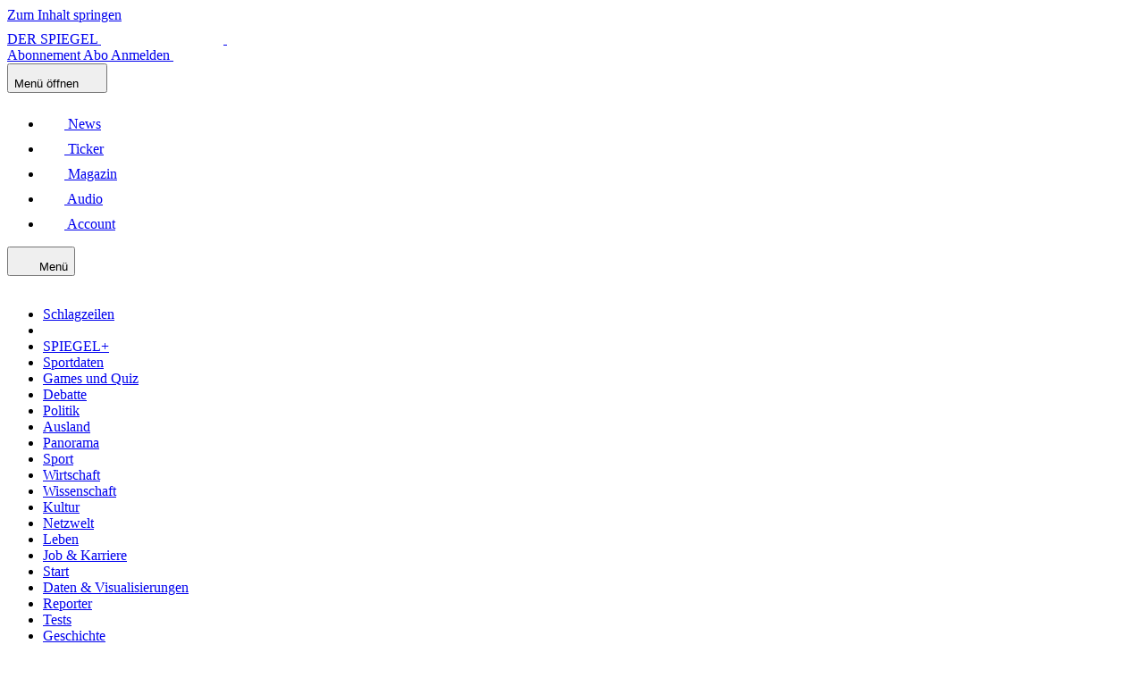

--- FILE ---
content_type: text/html; charset=utf-8
request_url: https://sportdaten.spiegel.de/fussball/bundesliga/ma8936258/vfl-wolfsburg_bayer-leverkusen/aufstellung/
body_size: 52393
content:
<!doctype html><html lang="de">
<head>
<title>Aufstellung | VfL Wolfsburg - Bayer Leverkusen | 11. Spieltag 2019/2020</title>
<meta charset="utf-8">
<meta name="viewport" content="width=device-width,initial-scale=1,user-scalable=yes">
<meta name="MSSmartTagsPreventParsing" content="true">
<meta http-equiv="imagetoolbar" content="no">
<meta name="referrer" content="origin-when-cross-origin">
<meta name="apple-itunes-app" content="app-id=424881832">
<link rel="manifest" href="https://www.spiegel.de/public/spon/json/manifest.json">
<meta name="theme-color" content="#e64415" media="(prefers-color-scheme: light)">
<meta name="theme-color" content="#D03D12" media="(prefers-color-scheme: dark)">
<meta name="google-site-verification" content="lwpSnwoyvMkHS9nHmLBZuYOashAHfooOHSHeA_KS7ek">
<meta name="notdm" content="true">
<meta name="robots" content="index, follow, noarchive, noodp, max-snippet:-1, max-image-preview:large, max-video-preview:-1">
<meta name="copyright" content="DER SPIEGEL, Hamburg, Germany">
<meta name="email" content="spiegel_online@spiegel.de">
<meta name="author" content="DER SPIEGEL, Hamburg, Germany">
<meta name="description" content="">
<meta name="last-modified" content="2025-12-30T16:33:09+01:00">
<script type="application/ld+json">{ "@context":"http://schema.org","@type":"WebPage","headline":"Aufstellung | VfL Wolfsburg - Bayer Leverkusen | 11. Spieltag 2019/2020","mainEntityOfPage":"https://sportdaten.spiegel.de/fussball/bundesliga/ma8936258/vfl-wolfsburg_bayer-leverkusen/aufstellung/","name":"Aufstellung | VfL Wolfsburg - Bayer Leverkusen | 11. Spieltag 2019/2020","publisher":{ "@type":"Organization","logo":"https://cdn.prod.www.spiegel.de/public/spon/images/logos/der-spiegel-h60.png","name":"DER SPIEGEL","sameAs":["https://www.facebook.com/derspiegel","https://www.instagram.com/spiegelmagazin/","https://twitter.com/derspiegel"]},"url":"https://sportdaten.spiegel.de/fussball/bundesliga/ma8936258/vfl-wolfsburg_bayer-leverkusen/aufstellung/"}
</script>
<link rel="preconnect" href="https://cdn.prod.www.spiegel.de">
<link rel="dns-prefetch" href="https://cdn.prod.www.spiegel.de">
<link rel="preconnect" href="https://sp-spiegel-de.spiegel.de">
<link rel="dns-prefetch" href="https://sp-spiegel-de.spiegel.de">
<link rel="shortcut icon" href="https://cdn.prod.www.spiegel.de/public/spon/images/icons/favicon.ico" type="image/ico">
<link rel="apple-touch-icon" sizes="57x57" href="https://cdn.prod.www.spiegel.de/public/spon/images/icons/touch-icon.png">
<link rel="apple-touch-icon" sizes="72x72" href="https://cdn.prod.www.spiegel.de/public/spon/images/icons/touch-icon72.png">
<link rel="apple-touch-icon" sizes="76x76" href="https://cdn.prod.www.spiegel.de/public/spon/images/icons/touch-icon76.png">
<link rel="apple-touch-icon" sizes="114x114" href="https://cdn.prod.www.spiegel.de/public/spon/images/icons/touch-icon114.png">
<link rel="apple-touch-icon" sizes="120x120" href="https://cdn.prod.www.spiegel.de/public/spon/images/icons/touch-icon120.png">
<link rel="apple-touch-icon" sizes="144x144" href="https://cdn.prod.www.spiegel.de/public/spon/images/icons/touch-icon144.png">
<link rel="apple-touch-icon" sizes="152x152" href="https://cdn.prod.www.spiegel.de/public/spon/images/icons/touch-icon152.png">
<link rel="apple-touch-icon" sizes="180x180" href="https://cdn.prod.www.spiegel.de/public/spon/images/icons/touch-icon180.png">
<link rel="canonical" href="https://sportdaten.spiegel.de/fussball/bundesliga/ma8936258/vfl-wolfsburg_bayer-leverkusen/aufstellung/">
<link rel="preload" href="https://cdn.prod.www.spiegel.de/public/spon/generated/css/styles.4ebac6a14eb34bbe62e7.css" as="style">
<link rel="preload" href="https://cdn.prod.www.spiegel.de/public/shared/generated/js/commons.536b7c6be5f3710db097.js" as="script">
<link rel="preload" href="https://cdn.prod.www.spiegel.de/public/shared/generated/js/header.6cb69820db5507d72ed3.js" as="script">
<link rel="preload" href="https://cdn.prod.www.spiegel.de/public/shared/generated/js/vendors.f1c4f8bff0ebc606b86f.js" as="script">
<link rel="preload" href="https://cdn.prod.www.spiegel.de/public/shared/generated/js/index.e0e9ff84e76e0a4a1446.js" as="script">
<link rel="preload" href="https://cdn.prod.www.spiegel.de/public/shared/fonts/SpiegelSlab4UICd-ExtraBold.woff2" as="font" type="font/woff2" crossorigin>
<link rel="preload" href="https://cdn.prod.www.spiegel.de/public/shared/fonts/SpiegelSerifTextUI-Regular.woff2" as="font" type="font/woff2" crossorigin>
<link rel="preload" href="https://cdn.prod.www.spiegel.de/public/shared/fonts/SpiegelSerifTextUI-Italic.woff2" as="font" type="font/woff2" crossorigin>
<link rel="preload" href="https://cdn.prod.www.spiegel.de/public/shared/fonts/SpiegelSerifTextUI-Bold.woff2" as="font" type="font/woff2" crossorigin>
<link rel="preload" href="https://cdn.prod.www.spiegel.de/public/shared/fonts/SpiegelSerifTextUI-BoldItalic.woff2" as="font" type="font/woff2" crossorigin>
<link rel="preload" href="https://cdn.prod.www.spiegel.de/public/shared/fonts/SpiegelSerifDisplayUI-BoldItalic.woff2" as="font" type="font/woff2" crossorigin>
<link rel="preload" href="https://cdn.prod.www.spiegel.de/public/shared/fonts/SpiegelSans4UI-Regular.woff2" as="font" type="font/woff2" crossorigin>
<link rel="preload" href="https://cdn.prod.www.spiegel.de/public/shared/fonts/SpiegelSans4UI-Bold.woff2" as="font" type="font/woff2" crossorigin>
<link rel="preload" href="https://cdn.prod.www.spiegel.de/public/shared/fonts/SpiegelSans4-6SemiBold.woff2" as="font" type="font/woff2" crossorigin>
<link rel="alternate" type="application/rss+xml" title="DER SPIEGEL | RSS Schlagzeilen" href="https://www.spiegel.de/schlagzeilen/index.rss">
<style>html { 
    --polygon-app-collapsible-header-height: 0px;
    --polygon-app-bottombar-height: 0px;
    --polygon-audioplayer-height: 0px;
    --polygon-featurebar-height: 0px;
    --polygon-headerbar-height: 0px;
    --polygon-max-headerbar-height: 0px;
    --polygon-navigation-height: 0px;
    --polygon-breakingnews-height: 0px;
    --polygon-block-title-height: 0px;
    --polygon-ad-sticky-offset: 0px;
    --polygon-zoneheader-height: 0px;
    --polygon-smallest-viewport-height: 100vh;
}

@supports (height: 100svh) { 
    html { 
        --polygon-smallest-viewport-height: 100svh;
    }
}

[data-is-first-child-hidden]:first-child { 
    display: none;
}

html.is-app:not(.has-overlapping-bottombar) { 
    --polygon-app-bottombar-height: 0px;
}
html.is-app.has-overlapping-bottombar { 
    --polygon-app-bottombar-height: 53px;
}
html.is-app.has-bottom-sheet:not(.has-overlapping-bottombar) { 
    --polygon-app-bottombar-height: 40px;
}
html.is-app.has-overlapping-bottombar.has-bottom-sheet { 
    --polygon-app-bottombar-height: 93px;
}
html.audio-player-open [data-audioplayer-height] { 
    --polygon-audioplayer-height: 68px;
}
html:not(.is-app) [data-featurebar-height] { 
    --polygon-featurebar-height: 60px;
}

html:not(.is-app) { 
    --polygon-navigation-height: 56px;
}
html.has-breaking-news { 
    --polygon-breakingnews-height: 52px;
}

[data-block-el*="title"] ~ DIV { 
    --polygon-block-title-height: 50px;
}

html.is-app.is-android.article:not(.is-issue-context) { 
    --polygon-app-collapsible-header-height: 53px;
}

[data-sticky-ad-offset] { 
    top: calc( var(--polygon-headerbar-height, 0px) + var(--polygon-featurebar-height, 0px) + var(--polygon-block-title-height, 0px) + var(--polygon-zoneheader-height, 0px));
}

html.overlay-open body { 
    overflow: hidden !important;
}

html.is-logged-in [data-logged-in-hidden],
html.is-logged-in [data-logged-in-hidden] + .border-separator { 
    display: none;
}

html:not(.is-logged-in) [data-not-logged-in-hidden],
html:not(.is-logged-in) [data-not-logged-in-hidden] + .border-separator { 
    display: none;
}

html.is-mobile [data-mobile-hidden] { 
    display: none;
}

html.is-tablet [data-tablet-hidden] { 
    display: none;
}

html:not(.is-mobile) [data-not-mobile-hidden] { 
    display: none;
}

html.is-app [data-app-hidden] { 
    display: none;
}

html:not(.is-app) [data-not-app-hidden] { 
    display: none;
}

html.is-unsupported-offline-issue [data-is-unsupported-offline-issue-hidden] { 
    display: none;
}

html.is-unsupported-audio-playlist [data-is-unsupported-audio-playlist-hidden] { 
    display: none;
}

html.is-unsupported-app-navigation [data-is-unsupported-app-navigation-hidden] { 
    display: none;
}

html.is-app:not(.is-unsupported-app-navigation) [data-is-supported-app-navigation-hidden] { 
    display: none;
}

html.is-unsupported-subscription-plans [data-is-unsupported-subscription-plans-hidden] { 
    display: none;
}

html.is-unsupported-smartarticle-summary [data-is-unsupported-smartarticle-summary-hidden] { 
    display: none;
}

html:not(.is-ios) [data-not-ios-hidden] { 
    display: none;
}

html.is-ios [data-ios-hidden] { 
    display: none;
}

html.is-android [data-android-hidden] { 
    display: none;
}

html.is-app.is-ios [data-ios-app-hidden] { 
    display: none;
}

html:not(.is-android) [data-not-android-hidden] { 
    display: none;
}

html.is-app.has-overlapping-bottombar body>[id^="sp_message_container"] { 
    overflow: visible !important;
    height: calc(100vh - 56px) !important;
}
html.is-app.has-overlapping-bottombar body>[id^="sp_message_container"]::after { 
    content: "";
    position: absolute;
    width: 100%; height: 56px;
    background: rgb(0,0,0);
    opacity: 0.65;
}

[data-anchor-offset]::before { 
    content: "";
    display: block;
    margin-top: calc((var(--polygon-headerbar-height, 0px) + var(--polygon-featurebar-height, 0px)) * -1);
    height: calc(var(--polygon-headerbar-height, 0px) + var(--polygon-featurebar-height, 0px));
}

html.is-app { 
    -webkit-tap-highlight-color: transparent;
}

html:not(.is-issue-context) [data-not-issue-context-hidden] { 
    display: none;
}
html.is-issue-context [data-issue-context-hidden] { 
    display: none;
}
html.is-app.article.is-issue-context [data-app-article-issue-context-hidden] { 
    display: none;
}

html.hide-conditional [data-contains-flags*="conditional"] [data-flag-name*="conditional"],
html.hide-conditional [data-conditional-only] { 
    display: none;
}

html.has-breaking-news [data-has-breaking-news-hidden] { 
    display: none;
}

html.has-paid-access [data-has-paid-access-hidden] { 
    display: none;
}

html.has-noads-access [data-has-noads-access-hidden] { 
    display: none;
}

html:not(.has-paid-access) [data-has-no-paid-access-hidden] { 
    display: none;
}

html:not(.is-gift-article) [data-not-gift-article-hidden] { 
    display: none;
}

html:not(.has-first-paint-overlay) [data-not-first-paint-overlay-hidden] { 
    display: none;
}

a > svg:first-of-type:last-of-type { 
    pointer-events: none;
}

html [data-area^="block>topic"] [data-is-inside-topic-block-hidden] { 
    display: none;
}

[data-not-loaded-w-full]:not(.loaded) { 
    width: 100%;
}
[data-not-loaded-hidden]:not(.loaded) { 
    display: none;
}
[data-peer].loaded ~ [data-peer-loaded-hidden],
iframe.peer ~ [data-peer-loaded-hidden] { 
    display: none;
}
[data-peer]:not(.loaded) ~ [data-peer-not-loaded-hidden] { 
    display: none;
}

[x-cloak] { 
    display: none !important;
}

@media (max-width: 719px) { 
    html.audio-player-open [data-audioplayer-height] { 
        --polygon-audioplayer-height: 60px;
    }
    html:not(.is-app) [data-featurebar-height] { 
        --polygon-featurebar-height: 53px;
    }
    html:not(.is-app) { 
        --polygon-navigation-height: 88px;
    }
    html.has-breaking-news { 
        --polygon-breakingnews-height: 40px;
    }
    .sm\:sticky [data-advertisement] .teads-inread,
    .RichText .sm\:sticky .teads-inread,
    .sm\:sticky [data-advertisement] .ob-smartfeed-wrapper,
    .RichText .sm\:sticky .ob-smartfeed-wrapper { 
        margin-bottom: 0px !important;
    }
    [data-zoneheader-height] { 
        --polygon-zoneheader-height: 42px;
    }
}

@media (min-width: 720px) and (max-width: 1019px) { 
    html:not(.is-app) { 
        --polygon-navigation-height: 112px;
    }
    html.has-breaking-news { 
        --polygon-breakingnews-height: 52px;
    }
    [data-zoneheader-height] { 
        --polygon-zoneheader-height: 94px;
    }
}

@media (min-width: 1020px) { 
    [data-zoneheader-height] { 
        --polygon-zoneheader-height: 94px;
    }
}
                html:not(.no-header) [data-headerbar-height],
html:not(.no-header) [data-sticky-ad-offset],
html:not(.no-header) [data-anchor-offset] { 
    --polygon-headerbar-height: 80px;
    --polygon-max-headerbar-height: 80px;
}
html:not(.no-header).is-headerbar-collapsed [data-headerbar-height],
html:not(.no-header).is-headerbar-collapsed [data-sticky-ad-offset],
html:not(.no-header).is-headerbar-collapsed [data-anchor-offset] { 
    --polygon-headerbar-height: 48px;
}

html.Spplus [data-has-spplus-hidden],
html:not(.Spplus):not(.is-gift-article):not(.has-metered-access) [data-has-spplus-visible] { 
    display: none;
}

html.Spmetered [data-has-spmetered-hidden],
html:not(.Spmetered):not(.is-gift-article) [data-has-spmetered-visible] { 
    display: none;
}

@media (max-width: 719px) { 
    html:not(.no-header) [data-headerbar-height],
    html:not(.no-header).is-headerbar-collapsed [data-headerbar-height],
    html:not(.no-header) [data-sticky-ad-offset],
    html:not(.no-header).is-headerbar-collapsed [data-sticky-ad-offset],
    html:not(.no-header) [data-anchor-offset],
    html:not(.no-header).is-headerbar-collapsed [data-anchor-offset] { 
        --polygon-headerbar-height: 48px;
        --polygon-max-headerbar-height: 48px;
    }
}@font-face { font-family: 'SpiegelSlabCdUI';font-weight: 800;font-display: swap;src: url("https://cdn.prod.www.spiegel.de/public/shared/fonts/SpiegelSlab4UICd-ExtraBold.woff2") format('woff2'),url("https://cdn.prod.www.spiegel.de/public/shared/fonts/SpiegelSlab4UICd-ExtraBold.woff") format('woff');}@font-face { font-family: 'SpiegelSerifUI';font-weight: 400;font-display: swap;src: url("https://cdn.prod.www.spiegel.de/public/shared/fonts/SpiegelSerifTextUI-Regular.woff2") format('woff2'),url("https://cdn.prod.www.spiegel.de/public/shared/fonts/SpiegelSerifTextUI-Regular.woff") format('woff');}@font-face { font-family: 'SpiegelSerifUI';font-weight: 400;font-display: swap;font-style: italic;src: url("https://cdn.prod.www.spiegel.de/public/shared/fonts/SpiegelSerifTextUI-Italic.woff2") format('woff2'),url("https://cdn.prod.www.spiegel.de/public/shared/fonts/SpiegelSerifTextUI-Italic.woff") format('woff');}@font-face { font-family: 'SpiegelSerifUI';font-weight: 700;font-display: swap;src: url("https://cdn.prod.www.spiegel.de/public/shared/fonts/SpiegelSerifTextUI-Bold.woff2") format('woff2'),url("https://cdn.prod.www.spiegel.de/public/shared/fonts/SpiegelSerifTextUI-Bold.woff") format('woff');}@font-face { font-family: 'SpiegelSerifUI';font-weight: 700;font-display: swap;font-style: italic;src: url("https://cdn.prod.www.spiegel.de/public/shared/fonts/SpiegelSerifTextUI-BoldItalic.woff2") format('woff2'),url("https://cdn.prod.www.spiegel.de/public/shared/fonts/SpiegelSerifTextUI-BoldItalic.woff") format('woff');}@font-face { font-family: 'SpiegelSerifDisplayUI';font-weight: 700;font-display: swap;font-style: italic;src: url("https://cdn.prod.www.spiegel.de/public/shared/fonts/SpiegelSerifDisplayUI-BoldItalic.woff2") format('woff2'),url("https://cdn.prod.www.spiegel.de/public/shared/fonts/SpiegelSerifDisplayUI-BoldItalic.woff") format('woff');}@font-face { font-family: 'SpiegelSansUI';font-weight: 400;font-display: swap;src: url("https://cdn.prod.www.spiegel.de/public/shared/fonts/SpiegelSans4UI-Regular.woff2") format('woff2'),url("https://cdn.prod.www.spiegel.de/public/shared/fonts/SpiegelSans4UI-Regular.woff") format('woff');}@font-face { font-family: 'SpiegelSansUI';font-weight: 700;font-display: swap;src: url("https://cdn.prod.www.spiegel.de/public/shared/fonts/SpiegelSans4UI-Bold.woff2") format('woff2'),url("https://cdn.prod.www.spiegel.de/public/shared/fonts/SpiegelSans4UI-Bold.woff") format('woff');}@font-face { font-family: 'SpiegelSans';font-weight: 600;font-display: swap;src: url("https://cdn.prod.www.spiegel.de/public/shared/fonts/SpiegelSans4-6SemiBold.woff2") format('woff2'),url("https://cdn.prod.www.spiegel.de/public/shared/fonts/SpiegelSans4-6SemiBold.woff") format('woff');}:root .color-spon { background-color: #e64415;}@media (prefers-color-scheme: dark) { :root .color-spon { background-color: #D03D12;}}.flag-button.color-spon { color: #FFFFFF;}.flag-button.color-spon { background-color: #e64415;}a.flag-button.color-spon:hover,button.flag-button.color-spon:hover { background-color: #c12b00;}a.flag-button.color-spon:focus,button.flag-button.color-spon:focus { background-color: #811d00;}@media (prefers-color-scheme: dark) { .flag-button.color-spon { color: #FFFFFF;}.flag-button.color-spon { background-color: #D03D12;}a.flag-button.color-spon:hover,button.flag-button.color-spon:hover { background-color: #c12b00;}a.flag-button.color-spon:focus,button.flag-button.color-spon:focus { background-color: #811d00;}}:root .color-mmo { background-color: #1b43a4;}@media (prefers-color-scheme: dark) { :root .color-mmo { background-color: #346BF1;}}.flag-button.color-mmo { color: #FFFFFF;}.flag-button.color-mmo { background-color: #1b43a4;}a.flag-button.color-mmo:hover,button.flag-button.color-mmo:hover { background-color: #163683;}a.flag-button.color-mmo:focus,button.flag-button.color-mmo:focus { background-color: #0e2252;}@media (prefers-color-scheme: dark) { .flag-button.color-mmo { color: #FFFFFF;}.flag-button.color-mmo { background-color: #346BF1;}a.flag-button.color-mmo:hover,button.flag-button.color-mmo:hover { background-color: #163683;}a.flag-button.color-mmo:focus,button.flag-button.color-mmo:focus { background-color: #0e2252;}}:root .color-hbm { background-color: #814EEE;}@media (prefers-color-scheme: dark) { :root .color-hbm { background-color: #BA9AFF;}}.flag-button.color-hbm { color: #FFFFFF;}.flag-button.color-hbm { background-color: #814EEE;}a.flag-button.color-hbm:hover,button.flag-button.color-hbm:hover { background-color: #482398;}a.flag-button.color-hbm:focus,button.flag-button.color-hbm:focus { background-color: #260F58;}@media (prefers-color-scheme: dark) { .flag-button.color-hbm { color: #FFFFFF;}.flag-button.color-hbm { background-color: #BA9AFF;}a.flag-button.color-hbm:hover,button.flag-button.color-hbm:hover { background-color: #482398;}a.flag-button.color-hbm:focus,button.flag-button.color-hbm:focus { background-color: #260F58;}}:root .color-elf { background-color: #3C8771;}@media (prefers-color-scheme: dark) { :root .color-elf { background-color: #449869;}}.flag-button.color-elf { color: #000000;}.flag-button.color-elf { background-color: #FFFFFF;}a.flag-button.color-elf:hover,button.flag-button.color-elf:hover { background-color: #E9E5E2;}a.flag-button.color-elf:focus,button.flag-button.color-elf:focus { background-color: #FFFFFF;}:root .color-effi { background-color: #EB0E30;}@media (prefers-color-scheme: dark) { :root .color-effi { background-color: #FA354C;}}.flag-button.color-effi { color: #FFFFFF;}.flag-button.color-effi { background-color: #EB0E30;}a.flag-button.color-effi:hover,button.flag-button.color-effi:hover { background-color: #BE0F32;}a.flag-button.color-effi:focus,button.flag-button.color-effi:focus { background-color: #78061D;}@media (prefers-color-scheme: dark) { .flag-button.color-effi { color: #FFFFFF;}.flag-button.color-effi { background-color: #FA354C;}a.flag-button.color-effi:hover,button.flag-button.color-effi:hover { background-color: #BE0F32;}a.flag-button.color-effi:focus,button.flag-button.color-effi:focus { background-color: #78061D;}}</style>
<link rel="stylesheet" href="https://cdn.prod.www.spiegel.de/public/spon/generated/css/styles.4ebac6a14eb34bbe62e7.css">
<script type="application/settings+json">{ "general":{ "breakpoints":{ "lg":{ "min":1020},"md":{ "max":1019,"min":720},"sm":{ "max":719}},"cacheControl":{ "breakingnews":{ "sessionStorageMaxAge":900}},"consent":{ "disabled":false,"globallyDisabled":false,"minUpdatedAt":1626213600,"utiqDisabled":false},"cookieDomains":["www.spiegel.de",".www.spiegel.de",".spiegel.de","abo.spiegel.de","sportdaten.spiegel.de","lotto.spiegel.de","akademie.spiegel.de","ed.spiegel.de"],"disableAdobeLaunch":false,"disableBookmarks":true,"disableBreakingnews":false,"disableSourcepoint":false,"domain":"spon","noAds":false,"noContentAds":false,"secondLevelDomain":"spiegel","subscriptions":{ "metered":"Spmetered","noads":"Sppur","paid":["Spplus"]},"text":{ "authorDetailsSuffix":{ "removeWhitespaceBeforeCharacters":[",",".",":",";"]}},"topLevelDomain":"de","urls":{ "assetsBasePath":"https://cdn.prod.www.spiegel.de","backofficeBaseUrl":"https://gruppenkonto.spiegel.de","base":"https://www.spiegel.de","offers":{ "Spmetered":"https://abo.spiegel.de/?requestAccessToken=true","Spplus":"https://abo.spiegel.de/microsites/pl/probemonat1w4/?requestAccessToken=true","Sppur":"https://abo.spiegel.de/werbefrei-lesen?requestAccessToken=true","antiquariat":"https://www.spiegel-antiquariat.de/?utm_campaign=spon\u0026utm_medium=text\u0026utm_source=sponarchiv","noads":"https://abo.spiegel.de/werbefrei-lesen?requestAccessToken=true","paid":"https://abo.spiegel.de/digital-abos?requestAccessToken=true"},"pages":{ "adfreeOffer":"https://www.spiegel.de/adfree-offer","affiliateLinksFAQ":"https://www.spiegel.de/extra/affiliate-links-auf-spiegel-online-fragen-und-antworten-a-1245589.html","agb":"https://www.spiegel.de/agb","articleGiftInformations":"https://www.spiegel.de/artikel-verschenken","datenschutz":"https://www.spiegel.de/datenschutz-spiegel","datenschutzEN":"https://www.spiegel.de/how-we-deal-with-your-data","impressum":"https://www.spiegel.de/impressum","kontakt":"https://www.spiegel.de/kontakt","nutzungsbedingungen":"https://www.spiegel.de/nutzungsbedingungen","nutzungsbedingungenEN":"https://www.spiegel.de/extra/general-terms-and-conditions-a-1254190.html","problemeMitCookies":"https://www.spiegel.de/probleme-mit-cookies","services":"https://www.spiegel.de/services","sponsoredSiteInfo":"https://www.spiegel.de/sponsored-site-info","webstoriesBaseUrl":"https://cdn.prod.www.spiegel.de/stories/"},"search":"https://www.spiegel.de/suche/","user":{ "account":"https://gruppenkonto.spiegel.de/meinkonto/uebersicht.html","login":"https://gruppenkonto.spiegel.de/authenticate?requestAccessToken=true","logout":"https://gruppenkonto.spiegel.de/abmelden.html?targetUrl=https%3A%2F%2Fwww.spiegel.de%2F","register":"https://gruppenkonto.spiegel.de/registrieren.html?requestAccessToken=true"}},"warden":{ "baseUrl":"https://prod.warden.spiegel.de/","enabled":true}}
,"app":{ "disabledLinks":{ "android":["abo.spiegel.de/de/c/spiegel-plus"],"ios":["abo.spiegel.de/de/c/spiegel-plus"]},"minOSVersions":{ "android":{ "general":{ "build":0,"major":5,"minor":0},"nativeAudioPlayer":{ "build":0,"major":0,"minor":0}},"ios":{ "general":{ "build":0,"major":13,"minor":0},"nativeAudioPlayer":{ "build":0,"major":13,"minor":0}}},"minVersions":{ "android":{ "appNavigation":197,"appNavigationHomepage":215,"audioPlaylist":169,"consent":158,"formattedPrice":206,"general":158,"nativeAudioPlayer":160,"noOverlappingBottombar":220,"offlineIssue":166,"productOffers":218,"statusBarColor":219,"subscriptionPlans":203},"ios":{ "appNavigation":174,"appNavigationHomepage":190,"audioPlaylist":151,"consent":142,"formattedPrice":189,"general":0,"nativeAudioPlayer":144,"noOverlappingBottombar":195,"offlineIssue":147,"productOffers":192,"statusBarColor":0,"subscriptionPlans":148}},"pageContext":{ "bottomSheet":{ "isEnabled":false},"collection":"","documentId":"","headerTitle":"default","isAudioEnabled":false,"isAudioPlaylistEnabled":false,"isBookmarkEnabled":false,"isCommentsEnabled":false,"isGiftArticleEnabled":false,"isLogoEnabled":true,"isOfflineLibraryEnabled":false,"isSharingEnabled":false,"isTocEnabled":false,"push":{ "isPushBarEnabled":false,"name":"","subscription":""},"route":"partner","socialMediaTitle":"","url":"https://www.spiegel.de/assets/partner/template.html"},"products":{ "android":{ "Spplus":[{ "basePlanId":"p1m","id":"sp_iap_subscription_03","isEligible":true,"isSubscription":true,"minVersion":0,"plan":"default"},{ "basePlanId":"p1m","id":"sp_iap_subscription_03","isSubscription":true,"minVersion":0,"offerId":"monthly-offer-001","plan":"introductory"},{ "basePlanId":"sp-iap-subscription-yearly-03","id":"sp_iap_subscription_03","isEligible":true,"isSubscription":true,"minVersion":0,"plan":"annual"}],"Sppur":[{ "basePlanId":"p1m","id":"spiegel_no_ads_monthly","isEligible":true,"isSubscription":true,"minVersion":0,"plan":"default"}]},"ios":{ "Spplus":[{ "id":"SpiegelPlusMonthly","isEligible":true,"isSubscription":true,"minVersion":0,"plan":"default"},{ "id":"SpiegelPlusMonthlyIVW","isSubscription":true,"minVersion":148,"offerId":"introductory","plan":"introductory"},{ "id":"SpiegelPlusMonthlyIVW","isEligible":true,"isSubscription":true,"minVersion":148,"plan":"default"},{ "id":"SpiegelPlusYearlyIVW","isEligible":true,"isSubscription":true,"minVersion":148,"plan":"annual"}],"Sppur":[{ "id":"SpiegelAdFreeMonthly","isEligible":true,"isSubscription":true,"minVersion":0,"plan":"default"}]}},"storeUrl":{ "android":"https://play.google.com/store/apps/details?id=de.spiegel.android.app.spon","ios":"https://apps.apple.com/de/app/spiegel-online-nachrichten/id424881832"}}
,"iqd":{ "handle":"artikel","initialize":true,"keywords":[],"level2":"sport","level3":"sportdaten","level4":"","tma":""}
,"page":{ "attributes":{ "channel_slug":"","is_consent_required":true,"subchannel_slug":""},"category":{ "route":"partner"},"info":{ "canonical_url":"https://sportdaten.spiegel.de/fussball/bundesliga/ma8936258/vfl-wolfsburg_bayer-leverkusen/aufstellung/","domain":"spon","language":"de","title":"Partner: Aufstellung | VfL Wolfsburg - Bayer Leverkusen | 11. Spieltag 2019/2020"}}
,"video":{ "pubads":{ "baseUrl":"https://pubads.g.doubleclick.net/gampad/ads","params":{ "default":{ "correlator":"__timestamp__","cust_params":"pos=\u003cPOS\u003e\u0026tile=169\u003cTILE_SUFFIX\u003e\u0026kw=iqadtile169\u003cTILE_SUFFIX\u003e,\u003cKW\u003e","description_url":"__page-url__","env":"vp","gdfp_req":1,"impl":"s","iu":"/183,22337032985/iqdspiegel/videoplayer","output":"vast","plcmt":1,"pmad":2,"pmnd":0,"pmxd":32000,"pod":"\u003cPOD\u003e","sz":"16x9|480x360|640x360|640x480","unviewed_position_start":1,"url":"__referrer__","vpos":"\u003cVPOS\u003e"},"vertical":{ "correlator":"__timestamp__","cust_params":"pos=infeed\u0026tile=916\u0026kw=iqadtile916,\u003cKW\u003e","description_url":"__page-url__","env":"vp","gdfp_req":1,"impl":"s","iu":"/183,22337032985/iqdspiegel/vertical_videoplayer","output":"vast","plcmt":1,"pmad":2,"pmnd":0,"pmxd":32000,"pod":"\u003cPOD\u003e","sz":"9x16|338x600|360x480|360x640","unviewed_position_start":1,"url":"__referrer__","vpos":"\u003cVPOS\u003e"}}}}
,"issue":{ }
,"thirdparty":"[base64]/[base64]","translations":{ "bookmarkButton":{ "labelAdd":"Zur Merkliste hinzufügen","labelDelete":"Aus Merkliste entfernen"},"bookmarksEmptyState":{ "text":{ "article":"Fügen Sie Artikel Ihrer Merkliste hinzu, um diese jederzeit zu lesen.","recipe":"Fügen Sie Rezepte Ihrer Merkliste hinzu, um diese jederzeit zu lesen."},"title":{ "article":"Noch keine Artikel vorhanden","recipe":"Noch keine Rezepte vorhanden"}},"bookmarksListTitle":{ "article":"Ihre Artikel","recipe":"Ihre Rezepte"},"confirmationLayer":{ "deleteAllBookmarks":{ "cancelButtonLabel":"Abbrechen","confirmButtonLabel":"Einträge entfernen","description":"Möchten Sie wirklich alle Einträge aus Ihrer Merkliste löschen? Diese Aktion kann nicht rückgängig gemacht werden.","headline":"Alle Einträge entfernen?"}},"loginLayer":{ "bookmarks":{ "text":"Speichern Sie Ihre Lieblingsartikel in der persönlichen Merkliste, um sie später zu lesen und einfach wiederzufinden.","title":"Artikel-Merkliste"},"history":{ "text":"Finden Sie Ihre zehn zuletzt gelesenen Artikel schnell und unkompliziert wieder.","title":"Gelesene Artikel"},"newsletter":{ "text":"Melden Sie sich in Ihrem persönlichen SPIEGEL-Konto an, um Ihre Newsletter zu verwalten.","title":"Newsletter"},"offlinelibrary":{ "text":"Speichern Sie Magazin-Ausgaben in Ihrer Offline-Bibliothek. Lesen Sie den SPIEGEL jederzeit – auch offline und als PDF.","title":"Gespeicherte Magazine"},"playlist":{ "text":"Speichern Sie Ihre Audioinhalte in Ihrer Playlist, um sie später zu hören oder offline abzuspielen. Zusätzlich können Sie Ihre Playlist über alle Geräte mit der SPIEGEL-App synchronisieren, auf denen Sie mit Ihrem Konto angemeldet sind.","title":"Audio-Playlist"}},"notification":{ "addBookmarkFailure":{ "description":"Beim Speichern des Artikels ist ein Fehler aufgetreten. \u003ca href=\"#\" data-notification-el=\"trigger\"\u003eErneut versuchen\u003c/a\u003e","headline":"Fehler"},"addBookmarkSuccess":{ "description":"Ihr ###COLLECTION### wurde gespeichert. \u003ca href=\"https://www.spiegel.de/fuermich/merkliste\"\u003eZur Merkliste\u003c/a\u003e","headline":"Zur Merkliste hinzugefügt"},"addDocumentAudioToPlaylistFailure":{ "description":"Clip konnte nicht zur Playlist hinzugefügt werden. Bitte versuchen Sie es erneut oder starten Sie die App neu.","headline":"Fehler beim Hinzufügen zur Playlist"},"copyGiftArticleLinkFailure":{ "description":"Beim Kopieren des Artikel-Links ist ein Fehler aufgetreten. \u003ca href=\"#\" data-notification-el=\"trigger\"\u003eErneut versuchen\u003c/a\u003e","headline":"Fehler"},"copyGiftArticleLinkSuccess":{ "description":"Der Artikel-Link wurde erfolgreich in Ihrer Zwischenablage gespeichert.","headline":"Link kopiert"},"deleteAllBookmarksFailure":{ "description":"Beim Löschen der Einträge ist ein Fehler aufgetreten. \u003ca href=\"#\" data-notification-el=\"trigger\"\u003eErneut versuchen\u003c/a\u003e","headline":"Fehler"},"deleteAllBookmarksSuccess":{ "description":"Ihre Einträge wurden aus der Merkliste gelöscht.","headline":"Aus Merkliste entfernt"},"deleteBookmarkFailure":{ "description":"Beim Löschen des ###COLLECTION### ist ein Fehler aufgetreten. \u003ca href=\"#\" data-notification-el=\"trigger\"\u003eErneut versuchen\u003c/a\u003e","headline":"Fehler"},"deleteBookmarkSuccess":{ "description":"Ihr ###COLLECTION### wurde aus der \u003ca href=\"https://www.spiegel.de/fuermich/merkliste\"\u003eMerkliste\u003c/a\u003e gelöscht.","headline":"Aus Merkliste entfernt"},"deleteCookiesSuccess":{ "headline":"Cookies wurden erfolgreich gelöscht"},"rejectConsentFailure":{ "description":"Leider konnten wir Ihre Zustimmung nicht widerrufen. Bitte versuchen Sie es über die Einstellungen.","headline":"Fehler beim Widerruf Ihrer Zustimmung"},"rejectConsentSuccess":{ "headline":"Zustimmung erfolgreich widerrufen"}}}
}</script>
<script>"use strict";function _typeof(t){ return(_typeof="function"==typeof Symbol&&"symbol"==typeof Symbol.iterator?function(t){ return typeof t}:function(t){ return t&&"function"==typeof Symbol&&t.constructor===Symbol&&t!==Symbol.prototype?"symbol":typeof t})(t)}!function(){ var t=function(){ var t,e,o=[],n=window,r=n;for(;r;){ try{ if(r.frames.__tcfapiLocator){ t=r;break}}catch(t){ }if(r===n.top)break;r=r.parent}t||(!function t(){ var e=n.document,o=!!n.frames.__tcfapiLocator;if(!o)if(e.body){ var r=e.createElement("iframe");r.style.cssText="display:none",r.name="__tcfapiLocator",e.body.appendChild(r)}else setTimeout(t,5);return!o}(),n.__tcfapi=function(){ for(var t=arguments.length,n=new Array(t),r=0;r<t;r++)n[r]=arguments[r];if(!n.length)return o;"setGdprApplies"===n[0]?n.length>3&&2===parseInt(n[1],10)&&"boolean"==typeof n[3]&&(e=n[3],"function"==typeof n[2]&&n[2]("set",!0)):"ping"===n[0]?"function"==typeof n[2]&&n[2]({ gdprApplies:e,cmpLoaded:!1,cmpStatus:"stub"}):o.push(n)},n.addEventListener("message",(function(t){ var e="string"==typeof t.data,o={ };if(e)try{ o=JSON.parse(t.data)}catch(t){ }else o=t.data;var n="object"===_typeof(o)&&null!==o?o.__tcfapiCall:null;n&&window.__tcfapi(n.command,n.version,(function(o,r){ var a={ __tcfapiReturn:{ returnValue:o,success:r,callId:n.callId}};t&&t.source&&t.source.postMessage&&t.source.postMessage(e?JSON.stringify(a):a,"*")}),n.parameter)}),!1))};"undefined"!=typeof module?module.exports=t:t()}();</script>
<script>var isSystemSupported = (function() { var crawlerUserAgents = ['APIs-Google','Mediapartners-Google','AdsBot-Google-Mobile','AdsBot-Google','Googlebot-Image','Googlebot-News','Googlebot-Video','Googlebot\\/','AdsBot-Google-Mobile-Apps','Google (\\+https:\\/\\/developers.google.com\\/+\\/web\\/snippet\\/)','Google-AMPHTML','Facebot','facebookexternalhit','Twitterbot','PocketParser','bingbot','msnbot','msnbot-media','AdldxBot','BingPreview\\/','DuckDuckBot','Pinterest','Pinterestbot','ToutiaoSpider','upday.com','XING-contenttabreceiver','xing.com','Qwant-News','qwant.com','Qwantify','Yahoo! Slurp','FlipboardProxy','YandexBot','Feedly','LinkedInBot','Applebot','NextCloud','ia_archiver','outbrain','Sogou','exabot','Baiduspider','Baidu-YunGuanCe','ScopeContentAG-HTTP-Client www.thescope.com\\/0.1','archive.org_bot','Chrome-Lighthouse','Panoo',];var crawlerRegex = RegExp(crawlerUserAgents.join('|'));var isCrawler = crawlerRegex.test(window.navigator.userAgent);if (isCrawler) { return true;}if (!window.CSS || !window.CSS.supports('color', 'var(--primary)')) { return false;}try { new Function('const obj = { }; obj?.foo;');} catch(error) { return false;}var isAndroid = /Android/i.test(window.navigator.userAgent);if (isAndroid) { var isOSSupported = true;var version = { major: undefined,minor: undefined,build: undefined,};var ua = navigator.userAgent.toLowerCase();var match = ua.match(/android\s(\d+).?(\d+)?.?(\d+)?/);if (match) { version.major = match[1] ? parseInt(match[1], 10) : undefined;version.minor = match[2] ? parseInt(match[2], 10) : undefined;version.build = match[3] ? parseInt(match[3], 10) : undefined;}var minVersion = { major: 7,minor: 1,build: 1,};isOSSupported = version.major >= minVersion.major;if (version.major === minVersion.major) { isOSSupported = version.minor >= minVersion.minor;}if (version.major === minVersion.major && version.minor === minVersion.minor) { isOSSupported = version.build >= minVersion.build;}if (!isOSSupported && typeof version.major !== 'undefined') { var xhr = new XMLHttpRequest();try { xhr.open('GET', 'https://cdn.prod.www.spiegel.de/ping', false);xhr.send();return true;} catch(error) { return false;}}}return true;})();if (!isSystemSupported) { window.location.replace('https://www.spiegel.de/system-update');}</script>
<script>(() => { if (typeof window.performance?.mark === 'function') { window.performance.mark('first-loaded-script');}})();</script>
<script src="https://cdn.prod.www.spiegel.de/public/shared/generated/js/commons.536b7c6be5f3710db097.js"></script>
<script src="https://cdn.prod.www.spiegel.de/public/shared/generated/js/header.6cb69820db5507d72ed3.js"></script>
<script>(() => { window.AdController = { i: null,q: [],f: false,s: false,n: false,r: null,c: [],setPageInfo: function (i) { window.AdController.i = i;},stage: function () { window.AdController.s = true;},initialize: function () { window.AdController.n = true;},render: function (n, c) { window.AdController.q.push([n, c]);},finalize: function () { window.AdController.f = true;},ready: function (callback) { window.AdController.r = callback;},startLoadCycle: function () { window.AdController.c.push(['startLoadCycle']);},reload: function (p, t) { window.AdController.c.push(['reload', p, t]);},reinitialize: function (i) { window.AdController.c.push(['reinitialize', i]);}};})();</script>
<script>!function(e,a,n,t){ if (a) return;var i=e.head;if(i){ var o=e.createElement("style");o.id="alloy-prehiding",o.innerText=n,i.appendChild(o),setTimeout(function(){ o.parentNode&&o.parentNode.removeChild(o)},t)}}(document, document.location.href.indexOf("adobe_authoring_enabled") !== -1, "[data-target-hide] {  opacity: 0 !important }", 1000);</script>
<link rel="stylesheet" href="https://s.hs-data.com/comon/prj/isdc/v3/spiegel/static/css/dist/default.min.css?v=20251222" media="all">
	<script src="https://s.hs-data.com/comon/prj/isdc/v3/spiegel/static/js/dist/default.min.js?v=20251023" defer></script></head>
<body class="bg-shade-lightest dark:bg-black text-black dark:text-shade-lightest relative min-w-sm leading-normal static antialiased lining-nums lg:overflow-x-hidden lg:overflow-y-scroll" data-area="partner">
<div data-headerbar-height class="flex justify-end relative" style="top: var(--polygon-max-headerbar-height, 0);">
<span class="relative w-full relative">
<a href="#Inhalt" title="Zum Inhalt springen" class="absolute inline-block rounded z-overlay bg-white dark:bg-dm-shade-darkest font-bold font-sansUI text-primary-darker dark:text-shade-lightest text-s sm:mr-8 md:mr-24 lg:mr-24 sm:mt-8 md:mt-12 lg:mt-12 right-0 p-0 border-0 h-px w-px overflow-hidden pointer-events-none opacity-none focus:px-12 focus:py-8 focus:h-auto focus:w-auto focus:overflow-auto focus:pointer-events-auto focus:opacity-full">
Zum Inhalt springen
</a>
</span>
</div>
<header role="banner" class="sticky top-0 -mt-8 z-30 pointer-events-none">
<div data-app-hidden>
<div class="relative z-max" data-area="header-bar">
<div class="bg-primary-base dark:bg-dm-primary-base top-0 w-full z-10 pointer-events-auto h-80 sm:h-48 transition-height duration-200 ease-linear" id="header-bar" x-data="{ isInTopArea: true,isInOverlay: false,get isCollapsed() { return !this.isInTopArea && !this.isInOverlay;},}" x-init="isInTopArea = typeof $store.isInTopArea === 'undefined' || $store.isInTopArea;" x-subscribe.toparea_enter="isInTopArea = true" x-subscribe.toparea_leave="isInTopArea = false" x-subscribe.overlay_handler_active_overlay_changed="isInOverlay = !!$payload[0] && $payload[0].expandHeader" x-effect="$store.MediaQuery.breakpoint !== 'sm' && document.documentElement.classList.toggle('is-headerbar-collapsed', isCollapsed)" :class="{ 'lg:shadow lg:h-48 md:shadow md:h-48 iqdsticky': isCollapsed,}" x-lazyload>
<div class="bg-primary-base dark:bg-dm-primary-base md:overflow-hidden lg:overflow-hidden">
<div class="mx-auto flex items-center h-80 transition-height duration-200 ease-linear lg:px-32 lg:py-20 lg:max-w-lg md:px-24 md:py-20 sm:pb-12 sm:pl-16 sm:pr-12 sm:pt-12 sm:h-48" :class="{ 'lg:h-48 md:h-48': isCollapsed,}">
<span class="flex flex-auto justify-between items-center md:order-1 lg:order-1 overflow-hidden text-white transition-transform duration-300 ease-out origin-left-center" :class="{ 'lg:translate-x-40 lg:scale-70 md:translate-x-40 md:scale-70': isCollapsed,}">
<span class="shrink-0">
<a href="https://www.spiegel.de/" target="_self" title="DER SPIEGEL" aria-label="DER SPIEGEL">
<span class="hidden">DER SPIEGEL</span>
<span class="block lg:hidden md:hidden leading-none"><svg id="spon-der-spiegel-mobile" width="137" height="18" viewBox="0 0 137 18" fill="none" xmlns="http://www.w3.org/2000/svg" role="img" aria-hidden="true">
    <path d="M4.938 15V3h3.855v12H4.938zm7.348 1.08V1.92c0-1.08-.964-1.92-1.928-1.92H0v3h1.445v12H0v3h10.479c.964 0 1.807-.84 1.807-1.92zM23.126 11.64V15h-4.095v-4.92h5.42v-3h-5.42V3h4.095v2.52H26.5V0H14.213v3h1.325v12h-1.325v3h12.286v-6.36h-3.373zM33.244 7.08V3h3.975v4.08h-3.975zM40.832 15v-4.32c0-1.08-.843-1.92-1.927-1.92 1.084 0 1.927-.84 1.927-1.92v-4.8c0-.96-.843-1.92-1.807-1.92h-10.72v3h1.566v12h-1.566V18h6.384v-3h-1.325v-4.92h3.975V15h-1.445v3h6.263v-3h-1.325zM66.487 7.08V3h4.096v4.08h-4.096zm7.589 1.08V1.92c0-1.08-.843-1.92-1.928-1.92H61.55v3h1.445v12H61.55v3h6.263v-3h-1.325v-4.92h5.661c1.085 0 1.928-.84 1.928-1.92zM80.219 15V3h1.445V0H75.4v3h1.446v12H75.4v3h6.264v-3h-1.445zM92.143 11.64V15h-4.095v-4.92h5.42v-3h-5.42V3h4.095v2.52h3.493V0H83.23v3h1.325v12H83.23v3h12.406v-6.36h-3.493zM102.02 7.08v3h2.77V15h-4.095V3h4.095v2.52h3.613v-3.6c0-1.08-.843-1.92-1.927-1.92h-7.227c-.481 0-.963.24-1.204.48-.362.36-.723.84-.723 1.44v14.16c0 .6.241 1.08.723 1.44.361.36.843.48 1.325.48h9.033V7.08h-6.383zM119.002 11.64V15h-4.095v-4.92h5.42v-3h-5.42V3h4.095v2.52h3.493V0h-12.406v3h1.325v12h-1.325v3h12.406v-6.36h-3.493zM133.095 11.64V15h-3.974V3h1.445V0h-6.384v3h1.446v12h-1.446v3h12.406v-6.36h-3.493zM59.983 16.188v-9.06h-7.467V3.02h3.974v2.537h3.614V1.933C60.104.773 59.02 0 57.936 0h-7.107a1.905 1.905 0 00-1.927 1.933v8.215h7.468V15.1h-3.975v-3.383h-3.493v4.35c0 1.086.843 1.932 1.927 1.932h7.107c1.108 0 2.047-.725 2.047-1.812z" fill="#fff"/>
</svg>
</span>
<span class="block leading-none sm:hidden"><svg id="spon-der-spiegel-tablet-desktop" width="175" height="23" viewBox="0 0 175 23" fill="none" xmlns="http://www.w3.org/2000/svg" role="img" aria-hidden="true">
    <path d="M6.31 19.167V3.833h4.925v15.334H6.31zm9.388 1.38V2.453c0-1.38-1.23-2.453-2.462-2.453H0v3.833h1.847v15.334H0V23h13.39c1.231 0 2.308-1.073 2.308-2.453zM29.55 14.873v4.294h-5.233V12.88h6.926V9.047h-6.926V3.833h5.233v3.22h4.31V0H18.16v3.833h1.693v15.334h-1.693V23H33.86v-8.127H29.55zM42.478 9.047V3.833h5.08v5.214h-5.08zm9.696 10.12v-5.52c0-1.38-1.077-2.454-2.462-2.454 1.385 0 2.462-1.073 2.462-2.453V2.607c0-1.227-1.077-2.454-2.308-2.454H36.168v3.834h2V19.32h-2V23h8.157v-3.833h-1.693V12.88h5.079v6.287h-1.847V23h8.003v-3.833h-1.693zM84.956 9.047V3.833h5.233v5.214h-5.233zm9.696 1.38V2.453C94.652 1.073 93.575 0 92.19 0H78.646v3.833h1.847v15.334h-1.847V23h8.003v-3.833h-1.693V12.88h7.234c1.385 0 2.462-1.073 2.462-2.453zM102.501 19.167V3.833h1.847V0h-8.003v3.833h1.847v15.334h-1.847V23h8.003v-3.833h-1.847zM117.738 14.873v4.294h-5.233V12.88h6.926V9.047h-6.926V3.833h5.233v3.22h4.463V0h-15.852v3.833h1.693v15.334h-1.693V23h15.852v-8.127h-4.463zM130.358 9.047v3.833h3.54v6.287h-5.233V3.833h5.233v3.22h4.617v-4.6c0-1.38-1.077-2.453-2.462-2.453h-9.234c-.616 0-1.232.307-1.54.613-.461.46-.923 1.074-.923 1.84v18.094c0 .766.308 1.38.923 1.84.462.46 1.078.613 1.693.613h11.543V9.047h-8.157zM152.059 14.873v4.294h-5.233V12.88h6.926V9.047h-6.926V3.833h5.233v3.22h4.463V0H140.67v3.833h1.693v15.334h-1.693V23h15.852v-8.127h-4.463zM170.066 14.873v4.294h-5.078V3.833h1.846V0h-8.157v3.833h1.847v15.334h-1.847V23h15.853v-8.127h-4.464zM76.645 20.685V9.107h-9.542V3.86h5.08v3.242h4.616V2.47C76.8.988 75.414 0 74.03 0h-9.08c-1.386 0-2.463 1.08-2.463 2.47v10.496h9.542v6.33H66.95v-4.323h-4.463v5.557c0 1.39 1.077 2.47 2.462 2.47h9.08c1.417 0 2.617-.926 2.617-2.315z" fill="#fff"/>
</svg>
</span>
</a>
</span>
<div class="relative lg:h-56 md:h-56 sm:h-40 focus:outline-none">
<div class="z-10 absolute right-0 bottom-0 lg:h-56 md:h-56 sm:h-40">
<div class="flex items-center">
<span class="bg-gradient-to-l from-primary-base dark:from-dm-primary-base w-24 lg:h-56 md:h-56 sm:h-40"></span>
</div>
</div>
</div>
</span>
<div class="flex items-center justify-end flex-auto md:order-2 lg:order-2 ml-6 transition-fade duration-300 ease-out" :class="{ 'lg:invisible lg:opacity-none md:invisible md:opacity-none': isCollapsed,}">
<a href="https://abo.spiegel.de/?b=SPOHNAVABO&requestAccessToken=true&sara_icid=disp_upd_JoH8Ct4kity9Jf0fVyMMOEmHGDQgM9&targetUrl=https%3A%2F%2Fwww.spiegel.de%2Ffuermich%2F" title="Abonnement" class="font-bold bg-primary-base dark:bg-dm-primary-base inline-block text-white font-sansUI py-12 text-s sm:mr-24" target="_blank">
<span class="sm:hidden border-b">Abonnement</span>
<span class="lg:hidden md:hidden border-b">Abo</span>
</a>
<span class="sm:hidden ml-24">
<a href="https://gruppenkonto.spiegel.de/authenticate?requestAccessToken=true&targetUrl=https%3A%2F%2Fwww.spiegel.de%2Ffuermich%2F" class="inline-flex items-center font-bold font-sansUI rounded text-primary-base bg-white hover:text-primary-dark focus:text-primary-darker dark:text-primary-base px-16 min-h-44 gap-8" title="Jetzt anmelden" data-sara-link="gruppenkonto" data-logged-in-hidden>
<span data-label class="text-s leading-18">Anmelden</span>
<span class="leading-none"><svg id="spon-chevron-right-f-s" class="stroke-current" width="12" height="12" viewBox="0 0 12 12" fill="none" xmlns="http://www.w3.org/2000/svg" role="img" aria-hidden="true">
    <g id="s-chevron-right-f-36ddb160-a0e7-4514-a632-35b6111e193f">
        <g id="s-chevron-right-36ddb160-a0e7-4514-a632-35b6111e193f">
            <path id="vector-36ddb160-a0e7-4514-a632-35b6111e193f" d="M4.333 2.667L7.667 6 4.333 9.333" stroke-width="1.5" stroke-linecap="round"/>
        </g>
    </g>
</svg>
</span>
</a>
</span>
<a href="https://www.spiegel.de/fuermich/" class="ml-24 bg-white h-40 inline-flex items-center justify-center rounded-circle w-40 md:hidden sm:hidden text-primary-base dark:text-dm-primary-base hover:opacity-distinct" data-not-logged-in-hidden title="Für Mich"><svg width="24" height="24" viewBox="0 0 24 24" fill="none" xmlns="http://www.w3.org/2000/svg" role="img" aria-hidden="true">
    <path class="stroke-current" d="M8.05 8.5C8.05 6.29213 9.79213 4.55 12 4.55C14.2079 4.55 15.95 6.29213 15.95 8.5C15.95 10.7079 14.2079 12.45 12 12.45C9.79213 12.45 8.05 10.7079 8.05 8.5Z" stroke-width="1.1"/>
    <mask id="a-b54e3bf6-4be6-46cd-83e1-8f6c57637999" fill="white">
        <path fill-rule="evenodd" clip-rule="evenodd" d="M8 16.1H16C18.1539 16.1 19.9 17.8461 19.9 20H21C21 17.2386 18.7614 15 16 15H8C5.23858 15 3 17.2386 3 20H4.1C4.1 17.8461 5.84609 16.1 8 16.1Z"/>
    </mask>
    <path class="fill-current" mask="url(#a-b54e3bf6-4be6-46cd-83e1-8f6c57637999)" d="M19.9 20H18.6V21.3H19.9V20ZM21 20V21.3H22.3V20H21ZM3 20H1.7V21.3H3V20ZM4.1 20V21.3H5.4V20H4.1ZM16 14.8H8V17.4H16V14.8ZM21.2 20C21.2 17.1281 18.8719 14.8 16 14.8V17.4C17.4359 17.4 18.6 18.5641 18.6 20H21.2ZM19.9 21.3H21V18.7H19.9V21.3ZM16 16.3C18.0435 16.3 19.7 17.9565 19.7 20H22.3C22.3 16.5206 19.4794 13.7 16 13.7V16.3ZM16 13.7H8V16.3H16V13.7ZM4.3 20C4.3 17.9565 5.95655 16.3 8 16.3V13.7C4.52061 13.7 1.7 16.5206 1.7 20H4.3ZM3 21.3H4.1V18.7H3V21.3ZM8 14.8C5.12812 14.8 2.8 17.1281 2.8 20H5.4C5.4 18.5641 6.56406 17.4 8 17.4V14.8Z"/>
</svg>
</a>
</div>
<button class="text-white dark:text-shade-lightest leading-none outline-focus transition-fade duration-300 ease-out lg:absolute lg:h-full lg:top-0 lg:invisible lg:opacity-none lg:-ml-4 md:absolute md:h-full md:top-0 md:invisible md:opacity-none md:-ml-4" @click="setTimeout(() => $publish('OPEN_MENU_DRAWER'), 0)" data-sara-click-el="button" :class="{ 'lg:opacity-none lg:invisible md:opacity-none md:invisible': !isCollapsed,}">
<span class="sr-only">Menü öffnen</span><svg id="spon-menu-l" class="stroke-current" width="24" height="24" viewBox="0 0 24 24" fill="none" xmlns="http://www.w3.org/2000/svg" role="img" aria-hidden="true">
    <g id="l-menu-f1c10ccb-3353-44cc-bb35-bafbc2b6d26f" stroke-width="1.3" stroke-linecap="round">
        <path id="line-f1c10ccb-3353-44cc-bb35-bafbc2b6d26f" d="M19.35 6.65H4.65"/>
        <path id="line_2-f1c10ccb-3353-44cc-bb35-bafbc2b6d26f" d="M19.35 11.65H4.65"/>
        <path id="line_3-f1c10ccb-3353-44cc-bb35-bafbc2b6d26f" d="M19.35 16.65H4.65"/>
    </g>
</svg>
</button>
</div>
</div>
</div>
<div class="absolute left-0 right-0 pointer-events-auto" data-notification-el="container" data-notification-position="default"></div>
</div>
</div>
</header>
<nav role="navigation" class="z-10 mt-8">
<div data-app-hidden>
<div class="w-full border-b border-shade-lighter dark:border-black bg-white dark:bg-dm-shade-darkest shadow" data-area="tab-bar">
<ul class="flex items-center justify-around lg:hidden md:h-56 sm:h-48 mx-auto">
<li data-target-hide>
<a href="https://www.spiegel.de/" target="_self" title="News" aria-label="News" class="inline-flex md:p-12 sm:p-8 text-black dark:text-shade-lightest"><svg width="24" height="24" viewBox="0 0 24 24" fill="none" xmlns="http://www.w3.org/2000/svg" role="img" aria-hidden="true">
    <path d="M4.5 10.5v9h6v-3a1 1 0 011-1h1a1 1 0 011 1v3h6v-9l-7.5-7-7.5 7z" class="stroke-current" stroke-width="1.1"/>
</svg>
<span class="hidden">News</span>
</a>
</li>
<li data-target-hide>
<a href="https://www.spiegel.de/schlagzeilen/" target="_self" title="Ticker" aria-label="Ticker" class="inline-flex md:p-12 sm:p-8 text-black dark:text-shade-lightest"><svg width="24" height="24" viewBox="0 0 24 24" fill="none" xmlns="http://www.w3.org/2000/svg" role="img" aria-hidden="true">
    <circle cx="12" cy="12" r="8.5" class="stroke-current"/>
    <path d="M11.5 7.5v5h4" class="stroke-current" stroke-linecap="round" stroke-linejoin="round"/>
</svg>
<span class="hidden">Ticker</span>
</a>
</li>
<li data-target-hide>
<a href="https://www.spiegel.de/spiegel/" target="_self" title="Magazin" aria-label="Magazin" class="inline-flex md:p-12 sm:p-8 text-black dark:text-shade-lightest"><svg class="fill-current" width="24" height="24" viewBox="0 0 24 24" fill="none" xmlns="http://www.w3.org/2000/svg" role="img" aria-hidden="true">
    <path d="M9 10.444v4.326h4.214v2.624h-2.357V15.62H9v2.269c0 .638.357 1.135 1.214 1.135h3.5c.857 0 1.286-.426 1.286-1.206v-4.751h-4.214v-2.27h2.357v1.419H15v-1.915c0-.709-.429-1.135-1.071-1.135h-3.643C9.357 9.167 9 9.735 9 10.444z"/>
    <path fill-rule="evenodd" clip-rule="evenodd" d="M16.342 1.031L4.345 5.024l-.009.003A.483.483 0 004 5.525V22.5a.5.5 0 00.5.5h15a.5.5 0 00.5-.5v-17a.5.5 0 00-.5-.5H17V1.506a.5.5 0 00-.658-.475zM16 2.2L7.585 5H16V2.2zM5 22V6h14v16H5z"/>
</svg>
<span class="hidden">Magazin</span>
</a>
</li>
<li data-target-hide>
<a href="https://www.spiegel.de/audio/" target="_self" title="Audio" aria-label="Audio" class="inline-flex md:p-12 sm:p-8 text-black dark:text-shade-lightest"><svg width="24" height="24" viewBox="0 0 24 24" fill="none" xmlns="http://www.w3.org/2000/svg" role="img" aria-hidden="true">
    <path d="M20.001 12.371c0-4.623-3.582-8.371-8-8.371s-8 3.748-8 8.371" class="stroke-current" stroke-width="1.1" stroke-linecap="round" stroke-linejoin="round"/>
    <path d="M7.106 15.911v4.606a4.605 4.605 0 110-9.211v4.605zm9.789 0v4.606a4.605 4.605 0 100-9.211v4.605z" class="stroke-current" stroke-width="1.1" stroke-linecap="round" stroke-linejoin="round"/>
</svg>
<span class="hidden">Audio</span>
</a>
</li>
<li data-target-hide>
<a href="https://www.spiegel.de/fuermich/" target="_self" title="Account" aria-label="Account" class="inline-flex md:p-12 sm:p-8 text-black dark:text-shade-lightest"><svg width="24" height="24" viewBox="0 0 24 24" fill="none" xmlns="http://www.w3.org/2000/svg" role="img" aria-hidden="true">
    <path class="stroke-current" d="M8.05 8.5C8.05 6.29213 9.79213 4.55 12 4.55C14.2079 4.55 15.95 6.29213 15.95 8.5C15.95 10.7079 14.2079 12.45 12 12.45C9.79213 12.45 8.05 10.7079 8.05 8.5Z" stroke-width="1.1"/>
    <mask id="a-329c9e11-11d5-4153-a743-8221343cc6a8" fill="white">
        <path fill-rule="evenodd" clip-rule="evenodd" d="M8 16.1H16C18.1539 16.1 19.9 17.8461 19.9 20H21C21 17.2386 18.7614 15 16 15H8C5.23858 15 3 17.2386 3 20H4.1C4.1 17.8461 5.84609 16.1 8 16.1Z"/>
    </mask>
    <path class="fill-current" mask="url(#a-329c9e11-11d5-4153-a743-8221343cc6a8)" d="M19.9 20H18.6V21.3H19.9V20ZM21 20V21.3H22.3V20H21ZM3 20H1.7V21.3H3V20ZM4.1 20V21.3H5.4V20H4.1ZM16 14.8H8V17.4H16V14.8ZM21.2 20C21.2 17.1281 18.8719 14.8 16 14.8V17.4C17.4359 17.4 18.6 18.5641 18.6 20H21.2ZM19.9 21.3H21V18.7H19.9V21.3ZM16 16.3C18.0435 16.3 19.7 17.9565 19.7 20H22.3C22.3 16.5206 19.4794 13.7 16 13.7V16.3ZM16 13.7H8V16.3H16V13.7ZM4.3 20C4.3 17.9565 5.95655 16.3 8 16.3V13.7C4.52061 13.7 1.7 16.5206 1.7 20H4.3ZM3 21.3H4.1V18.7H3V21.3ZM8 14.8C5.12812 14.8 2.8 17.1281 2.8 20H5.4C5.4 18.5641 6.56406 17.4 8 17.4V14.8Z"/>
</svg>
<span class="hidden">Account</span>
</a>
</li>
</ul>
</div>
</div>
<span data-app-hidden x-data x-intersect:enter.margin.-48px.0.0.0="$store.isInTopArea = true; $publish('TOPAREA_ENTER');" x-intersect:leave.margin.-48px.0.0.0="$store.isInTopArea = false; $publish('TOPAREA_LEAVE');" x-init="Alpine.store('isInTopArea', true)"></span>
<div class="z-10 relative bg-white dark:bg-dm-shade-darkest w-full shadow font-sans" x-data x-init="document.fonts.ready.then(() => $swiper.update())" x-swiper="{ freeMode: true,roundLengths: false,slidesPerView: 'auto',watchOverflow: true,}" @swiper-init="const activeIndex = $swiper.slides.findIndex((slide) => slide.dataset.itemActive);$swiper.slideTo(activeIndex - 1, 500, false);" data-area="nav-bar" data-app-hidden x-lazyload>
<div class="bg-white dark:bg-dm-shade-darkest">
<div class="lg:max-w-lg mx-auto font-sansUI flex items-center lg:h-56 md:h-56 sm:h-40 lg:pl-12 lg:pr-16 md:pl-4 md:pr-8">
<div class="h-full sm:hidden" data-app-hidden>
<button class="flex items-center h-full text-black dark:text-shade-lightest text-black dark:text-shade-lightest leading-none text-s px-16 outline-focus" @click="$publish('OPEN_MENU_DRAWER')" data-sara-click-el="button">
<span><svg width="24" height="24"><use xlink:href="#spon-menu-l"/></svg>
</span>
<span class="ml-8 leading-18 border-b border-transparent">Menü</span>
</button>
</div>
<div class="sm:hidden h-full lg:py-16 md:py-16 sm:py-8" data-app-hidden>
<div class="border-separator-r w-px h-full"></div>
</div>
<div class="polygon-swiper-button-prev relative lg:h-56 md:h-56 sm:h-40 focus:outline-none hidden select-none">
<div class="z-10 absolute left-0 bottom-0 lg:h-56 md:h-56 sm:h-40">
<div class="flex items-center">
<span class="md:hidden sm:hidden bg-white dark:bg-dm-shade-darkest w-48 py-18 text-center cursor-pointer"><svg id="spon-chevron-left-f-s" class="stroke-current" width="12" height="12" viewBox="0 0 12 12" fill="none" xmlns="http://www.w3.org/2000/svg" role="img" aria-hidden="true">
    <g id="s-chevron-left-f-547edd72-02c0-4969-9289-e8d9b13f28d2">
        <g id="s-chevron-right-f-547edd72-02c0-4969-9289-e8d9b13f28d2">
            <g id="s-chevron-right-547edd72-02c0-4969-9289-e8d9b13f28d2">
                <path id="vector-547edd72-02c0-4969-9289-e8d9b13f28d2" d="M7.667 9.333L4.333 6l3.334-3.333" stroke-width="1.5" stroke-linecap="round"/>
            </g>
        </g>
    </g>
</svg>
</span>
<span class="bg-gradient-to-r from-white dark:from-dm-shade-darkest w-24 lg:h-56 md:h-56 sm:h-40"></span>
</div>
</div>
</div>
<nav role="navigation" class="polygon-swiper relative overflow-hidden h-full bottom-negative flex grow">
<ul class="polygon-swiper-wrapper flex items-center lg:h-56 md:h-56 sm:h-40 relative bottom-px leading-18">
<li class="polygon-swiper-slide flex items-end h-full relative">
<a href="https://www.spiegel.de/schlagzeilen/" target="_self" title="Schlagzeilen" class="hover:border-shade-light border-transparent inline-flex items-center text-black dark:text-shade-lightest text-s px-16 h-full">
<span class="border-b whitespace-nowrap border-inherit">
Schlagzeilen
</span>
</a>
</li>
<li class="border-separator-r w-px h-24 pr-2"></li>
<li class="polygon-swiper-slide flex items-center h-full">
<a href="https://www.spiegel.de/plus/" target="_self" title="SPIEGEL+" class="focus:border-black dark:focus:border-white hover:border-shade-light border-transparent inline-flex items-center text-black dark:text-shade-lightest text-s h-full pl-16 px-8">
<span class="border-b whitespace-nowrap border-inherit">
SPIEGEL+
</span>
</a>
</li>
<li class="polygon-swiper-slide flex items-center h-full">
<a href="https://sportdaten.spiegel.de/" target="_self" title="Sportdaten" class="focus:border-black dark:focus:border-white hover:border-shade-light border-transparent inline-flex items-center text-black dark:text-shade-lightest text-s h-full px-8">
<span class="border-b whitespace-nowrap border-inherit">
Sportdaten
</span>
</a>
</li>
<li class="polygon-swiper-slide flex items-center h-full">
<a href="https://www.spiegel.de/games/" target="_self" title="Games und Quiz" class="focus:border-black dark:focus:border-white hover:border-shade-light border-transparent inline-flex items-center text-black dark:text-shade-lightest text-s h-full px-8">
<span class="border-b whitespace-nowrap border-inherit">
Games und Quiz
</span>
</a>
</li>
<li class="polygon-swiper-slide flex items-center h-full">
<a href="https://www.spiegel.de/debatten/" target="_self" title="Debatte" class="focus:border-black dark:focus:border-white hover:border-shade-light border-transparent inline-flex items-center text-black dark:text-shade-lightest text-s h-full px-8">
<span class="border-b whitespace-nowrap border-inherit">
Debatte
</span>
</a>
</li>
<li class="polygon-swiper-slide flex items-center h-full">
<a href="https://www.spiegel.de/politik/deutschland/" target="_self" title="Politik" class="focus:border-black dark:focus:border-white hover:border-shade-light border-transparent inline-flex items-center text-black dark:text-shade-lightest text-s h-full px-8">
<span class="border-b whitespace-nowrap border-inherit">
Politik
</span>
</a>
</li>
<li class="polygon-swiper-slide flex items-center h-full">
<a href="https://www.spiegel.de/ausland/" target="_self" title="Ausland" class="focus:border-black dark:focus:border-white hover:border-shade-light border-transparent inline-flex items-center text-black dark:text-shade-lightest text-s h-full px-8">
<span class="border-b whitespace-nowrap border-inherit">
Ausland
</span>
</a>
</li>
<li class="polygon-swiper-slide flex items-center h-full">
<a href="https://www.spiegel.de/panorama/" target="_self" title="Panorama" class="focus:border-black dark:focus:border-white hover:border-shade-light border-transparent inline-flex items-center text-black dark:text-shade-lightest text-s h-full px-8">
<span class="border-b whitespace-nowrap border-inherit">
Panorama
</span>
</a>
</li>
<li class="polygon-swiper-slide flex items-center h-full">
<a href="https://www.spiegel.de/sport/" target="_self" title="Sport" class="focus:border-black dark:focus:border-white hover:border-shade-light border-transparent inline-flex items-center text-black dark:text-shade-lightest text-s h-full px-8">
<span class="border-b whitespace-nowrap border-inherit">
Sport
</span>
</a>
</li>
<li class="polygon-swiper-slide flex items-center h-full">
<a href="https://www.spiegel.de/wirtschaft/" target="_self" title="Wirtschaft" class="focus:border-black dark:focus:border-white hover:border-shade-light border-transparent inline-flex items-center text-black dark:text-shade-lightest text-s h-full px-8">
<span class="border-b whitespace-nowrap border-inherit">
Wirtschaft
</span>
</a>
</li>
<li class="polygon-swiper-slide flex items-center h-full">
<a href="https://www.spiegel.de/wissenschaft/" target="_self" title="Wissenschaft" class="focus:border-black dark:focus:border-white hover:border-shade-light border-transparent inline-flex items-center text-black dark:text-shade-lightest text-s h-full px-8">
<span class="border-b whitespace-nowrap border-inherit">
Wissenschaft
</span>
</a>
</li>
<li class="polygon-swiper-slide flex items-center h-full">
<a href="https://www.spiegel.de/kultur/" target="_self" title="Kultur" class="focus:border-black dark:focus:border-white hover:border-shade-light border-transparent inline-flex items-center text-black dark:text-shade-lightest text-s h-full px-8">
<span class="border-b whitespace-nowrap border-inherit">
Kultur
</span>
</a>
</li>
<li class="polygon-swiper-slide flex items-center h-full">
<a href="https://www.spiegel.de/netzwelt/" target="_self" title="Netzwelt" class="focus:border-black dark:focus:border-white hover:border-shade-light border-transparent inline-flex items-center text-black dark:text-shade-lightest text-s h-full px-8">
<span class="border-b whitespace-nowrap border-inherit">
Netzwelt
</span>
</a>
</li>
<li class="polygon-swiper-slide flex items-center h-full">
<a href="https://www.spiegel.de/thema/leben" target="_self" title="Leben" class="focus:border-black dark:focus:border-white hover:border-shade-light border-transparent inline-flex items-center text-black dark:text-shade-lightest text-s h-full px-8">
<span class="border-b whitespace-nowrap border-inherit">
Leben
</span>
</a>
</li>
<li class="polygon-swiper-slide flex items-center h-full">
<a href="https://www.spiegel.de/karriere/" target="_self" title="Job & Karriere" class="focus:border-black dark:focus:border-white hover:border-shade-light border-transparent inline-flex items-center text-black dark:text-shade-lightest text-s h-full px-8">
<span class="border-b whitespace-nowrap border-inherit">
Job & Karriere
</span>
</a>
</li>
<li class="polygon-swiper-slide flex items-center h-full">
<a href="https://www.spiegel.de/start/" target="_self" title="Start" class="focus:border-black dark:focus:border-white hover:border-shade-light border-transparent inline-flex items-center text-black dark:text-shade-lightest text-s h-full px-8">
<span class="border-b whitespace-nowrap border-inherit">
Start
</span>
</a>
</li>
<li class="polygon-swiper-slide flex items-center h-full">
<a href="https://www.spiegel.de/thema/daten-und-visualisierungen/" target="_self" title="Daten & Visualisierungen" class="focus:border-black dark:focus:border-white hover:border-shade-light border-transparent inline-flex items-center text-black dark:text-shade-lightest text-s h-full px-8">
<span class="border-b whitespace-nowrap border-inherit">
Daten & Visualisierungen
</span>
</a>
</li>
<li class="polygon-swiper-slide flex items-center h-full">
<a href="https://www.spiegel.de/thema/reporter/" target="_self" title="Reporter" class="focus:border-black dark:focus:border-white hover:border-shade-light border-transparent inline-flex items-center text-black dark:text-shade-lightest text-s h-full px-8">
<span class="border-b whitespace-nowrap border-inherit">
Reporter
</span>
</a>
</li>
<li class="polygon-swiper-slide flex items-center h-full">
<a href="https://www.spiegel.de/tests/" target="_self" title="Tests" class="focus:border-black dark:focus:border-white hover:border-shade-light border-transparent inline-flex items-center text-black dark:text-shade-lightest text-s h-full px-8">
<span class="border-b whitespace-nowrap border-inherit">
Tests
</span>
</a>
</li>
<li class="polygon-swiper-slide flex items-center h-full">
<a href="https://www.spiegel.de/geschichte/" target="_self" title="Geschichte" class="focus:border-black dark:focus:border-white hover:border-shade-light border-transparent inline-flex items-center text-black dark:text-shade-lightest text-s h-full px-8">
<span class="border-b whitespace-nowrap border-inherit">
Geschichte
</span>
</a>
</li>
<li class="polygon-swiper-slide flex items-center h-full">
<a href="https://www.spiegel.de/auto/" target="_self" title="Mobilität" class="focus:border-black dark:focus:border-white hover:border-shade-light border-transparent inline-flex items-center text-black dark:text-shade-lightest text-s h-full px-8">
<span class="border-b whitespace-nowrap border-inherit">
Mobilität
</span>
</a>
</li>
<li class="polygon-swiper-slide flex items-center h-full">
<a href="https://www.spiegel.de/audio/" target="_self" title="Audio" class="focus:border-black dark:focus:border-white hover:border-shade-light border-transparent inline-flex items-center text-black dark:text-shade-lightest text-s h-full px-8">
<span class="border-b whitespace-nowrap border-inherit">
Audio
</span>
</a>
</li>
<li class="polygon-swiper-slide flex items-center h-full">
<a href="https://www.spiegel.de/video/" target="_self" title="Video" class="focus:border-black dark:focus:border-white hover:border-shade-light border-transparent inline-flex items-center text-black dark:text-shade-lightest text-s h-full px-8">
<span class="border-b whitespace-nowrap border-inherit">
Video
</span>
</a>
</li>
<li class="polygon-swiper-slide flex items-center h-full">
<a href="https://www.spiegel.de/deinspiegel/" target="_self" title="DEIN SPIEGEL" class="focus:border-black dark:focus:border-white hover:border-shade-light border-transparent inline-flex items-center text-black dark:text-shade-lightest text-s h-full px-8 pl-8 px-16">
<span class="border-b whitespace-nowrap border-inherit">
DEIN SPIEGEL
</span>
</a>
</li>
</ul>
</nav>
<div class="polygon-swiper-button-next relative lg:h-56 md:h-56 sm:h-40 focus:outline-none select-none">
<div class="z-10 absolute right-0 bottom-0 lg:h-56 md:h-56 sm:h-40">
<div class="flex items-center">
<span class="bg-gradient-to-l from-white dark:from-dm-shade-darkest w-24 lg:h-56 md:h-56 sm:h-40"></span>
<span class="md:hidden sm:hidden bg-white dark:bg-dm-shade-darkest w-48 text-center cursor-pointer py-20 leading-none"><svg id="spon-chevron-right-m" class="stroke-current" width="16" height="16" viewBox="0 0 16 16" fill="none" xmlns="http://www.w3.org/2000/svg" role="img" aria-hidden="true">
    <g id="m-chevron-right-01a25156-39d5-49c9-8397-d1e8de1bf9d0">
        <path id="vector-01a25156-39d5-49c9-8397-d1e8de1bf9d0" d="M6 4l4 4-4 4" stroke-linecap="round"/>
    </g>
</svg>
</span>
</div>
</div>
</div>
<div class="sm:hidden h-full lg:py-16 md:py-16 sm:py-8" data-app-hidden>
<div class="border-separator-r w-px h-full"></div>
</div>
<div class="relative sm:hidden flex-none transition-all duration-300 ease-in-out w-56 h-40" data-app-hidden x-data="{ isOpen: false,open() { this.isOpen = true;$focus($refs.input);setTimeout(() => $swiper.update(), 300);},close() { this.isOpen = false;setTimeout(() => $swiper.update(), 300);}}" @keyup.escape="if (!$event.defaultPrevented) { $event.preventDefault();close();$focus($refs.toggle);}" @mousedown.outside="close()" :class="{ 'lg:w-4/12': isOpen,'md:w-5/12': isOpen,}">
<form action="https://www.spiegel.de/suche/" role="search" x-show="isOpen" x-transition.duration.300ms.opacity x-cloak>
<div class="inline-flex flex-col ml-16 pr-20 w-full">
<div class="group relative flex flex-col">
<input id="search-input-field" name="suchbegriff" placeholder="spiegel.de durchsuchen ..." x-ref="input" class="peer appearance-none rounded placeholder-shade-base dark:disabled:placeholder-shade-dark outline-focus disabled:cursor-not-allowed pl-12 pr-48 h-40 font-sansUI leading-normal text-black dark:text-shade-lightest text-s bg-white dark:bg-shade-darkest dark:disabled:bg-dm-shade-darkest read-only:bg-shade-lightest dark:read-only:bg-black border border-shade-base hover:border-black disabled:border-shade-lighter read-only:border-shade-lighter dark:read-only:border-shade-dark dark:border-shade-light dark:hover:border-shade-lightest dark:disabled:border-shade-dark autofill:transition-colors autofill:duration-max">
<span class="absolute top-0 bottom-0 right-0 pr-12 pointer-events-none flex items-center text-shade-darker dark:text-shade-lightest group-hover:text-shade-darkest dark:group-hover:text-shade-lightest peer-disabled:text-shade-base dark:peer-disabled:text-shade-dark" data-input-el="icon"><svg id="spon-search-l" class="stroke-current" width="24" height="24" viewBox="0 0 24 24" fill="none" xmlns="http://www.w3.org/2000/svg" role="img" aria-hidden="true">
    <g id="l-search-61cd74d7-dcce-4cf3-b755-663ce64490bd">
        <g id="group-61cd74d7-dcce-4cf3-b755-663ce64490bd" stroke-width="1.3">
            <circle id="ellipse-61cd74d7-dcce-4cf3-b755-663ce64490bd" cx="10" cy="11" r="5.35"/>
            <path id="vector-61cd74d7-dcce-4cf3-b755-663ce64490bd" d="M14 15l4.5 4.5" stroke-linecap="round"/>
        </g>
    </g>
</svg>
</span>
</div>
</div>
<button class="absolute top-0 right-4 bottom-0 w-48" title="Suche starten" data-sara-click-el="button" x-show="isOpen">
<span class="sr-only">Suche starten</span>
</button>
</form>
<button class="absolute top-0 bottom-0 right-0 focus-outline flex items-center text-black dark:text-shade-lightest text-s px-16" data-sara-click-el="button" x-ref="toggle" x-show="!isOpen" x-transition.duration.300ms.opacity @click="open()">
<span class="sr-only">Suche öffnen</span><svg width="24" height="24"><use xlink:href="#spon-search-l"/></svg>
</button>
</div>
</div>
</div>
</div>
</nav>
<script>if (typeof(Event) === 'function') { window.dispatchEvent(new Event('POLYGON_DOM_HEADER_READY'));}</script>
<div class="relative sm:bg-shade-lightest sm:dark:bg-black md:bg-shade-lightest md:dark:bg-black">
<div class="relative z-20 w-full mx-auto sm:max-w-sm md:max-w-md lg:max-w-lg">
<div class="lg:h-8 md:h-8 sm:h-4"></div>
<div class="iqdcontainer md:advertisement-filled:overflow-hidden sm:advertisement-filled:overflow-hidden" data-placement="pos_header" data-device="desktop" data-advertisement="pos_header desktop pos_header:desktop lg md sm"></div>
<div class="iqdcontainer md:advertisement-filled:overflow-hidden sm:advertisement-filled:overflow-hidden" data-placement="pos_header" data-device="mobile" data-advertisement="pos_header mobile pos_header:mobile lg md sm"></div>
<div class="iqdcontainer md:advertisement-filled:overflow-hidden sm:advertisement-filled:overflow-hidden lg:advertisement-filled:py-8 md:advertisement-filled:py-8 sm:advertisement-filled:py-4" data-placement="pos_1" data-device="desktop" data-advertisement="pos_1 desktop pos_1:desktop lg md sm"></div>
<div class="relative lg:pt-8 md:pt-8 sm:pt-4 lg:px-6 lg:bg-shade-lightest lg:dark:bg-black">
<main id="Inhalt" class="z-20 relative">

<div class="hsisdcw" data-config='{"projectUrl":"https:\/\/sportdaten.spiegel.de","uriBase":"","baseContainer":".hsisdcw","providerId":"55"}' data-type="match" data-template="lineup-graphical" data-sp="1" data-ma="8936258" data-competition-gender="male">
	<div class="hs-breadcrumb-wrapper">
	<ul class="hs-breadcrumb">
		
		<li>
			<a href="https://www.spiegel.de/">Startseite</a>
		</li>

		<li>
			
			<a href="/">Sport</a>
		</li><li>	<a href="/fussball/heute-live/"
	   title="Fußball">Fußball</a>
</li><li>Deutschland - Bundesliga
</li><li>2019/2020</li><li>VfL Wolfsburg&nbsp;gegen&nbsp;Bayer Leverkusen</li><li>Aufstellung</li>	</ul>
</div>
	<nav class="hs-menu hs-menu-level-1"><ul class="hs-menu--list" role="menu"><li class="hs-menu--item" role="menuitem"><a class="hs-menu--item-link" href="/">Heute live</a></li><li class="hs-menu--item hs-menu--item-active" role="menuitem"><a class="hs-menu--item-link" href="/fussball/bundesliga/ergebnisse-und-tabelle/">Bundesliga</a></li><li class="hs-menu--item" role="menuitem"><a class="hs-menu--item-link" href="/fussball/2-bundesliga/ergebnisse-und-tabelle/">2. Bundesliga</a></li><li class="hs-menu--item" role="menuitem"><a class="hs-menu--item-link" href="/fussball/frauen-bundesliga/ergebnisse-und-tabelle/">Bundesliga der Frauen</a></li><li class="hs-menu--item" role="menuitem"><a class="hs-menu--item-link" href="/fussball/fifa-wm-quali-europa/ergebnisse-und-tabelle/">WM-Qualifikation</a></li><li class="hs-menu--item" role="menuitem"><a class="hs-menu--item-link" href="/fussball/uefa-champions-league/">Champions League</a></li><li class="hs-menu--item" role="menuitem"><a class="hs-menu--item-link" href="/formel-1/kalender/">Formel 1</a></li><li class="hs-menu--item" role="menuitem"><a class="hs-menu--item-link" href="/american-football/nfl/ma9176162/kansas-city-chiefs_tampa-bay-buccaneers/liveticker/">NFL</a></li><li class="hs-menu--item hs-menu--item-parent" role="menuitem"><a class="hs-menu--item-link" tabindex="0" href="/fussball/heute-live/">Mehr Fußball</a><ul class="hs-menu--list hs-menu--list-sub" role="group"><li class="hs-menu--item" role="menuitem"><a class="hs-menu--item-link" href="/fussball/dfb-pokal/spiele-und-ergebnisse/">DFB-Pokal</a></li><li class="hs-menu--item" role="menuitem"><a class="hs-menu--item-link" href="/fussball/england-premier-league/ergebnisse-und-tabelle/">Premier League (England)</a></li><li class="hs-menu--item" role="menuitem"><a class="hs-menu--item-link" href="/fussball/spanien-la-liga/ergebnisse-und-tabelle/">Primera División (Spanien)</a></li><li class="hs-menu--item" role="menuitem"><a class="hs-menu--item-link" href="/fussball/italien-serie-a/ergebnisse-und-tabelle/">Serie A (Italien)</a></li><li class="hs-menu--item" role="menuitem"><a class="hs-menu--item-link" href="/fussball/frankreich-ligue-1/ergebnisse-und-tabelle/">Ligue 1 (Frankreich)</a></li><li class="hs-menu--item" role="menuitem"><a class="hs-menu--item-link" href="/fussball/uefa-europa-league/ergebnisse-und-tabelle/">Europa League</a></li><li class="hs-menu--item" role="menuitem"><a class="hs-menu--item-link" href="/fussball/conference-league/spiele-und-ergebnisse/">Conference-League</a></li><li class="hs-menu--item" role="menuitem"><a class="hs-menu--item-link" href="/fussball/uefa-champions-league-frauen/ergebnisse-und-tabelle/">Women's Champions League</a></li><li class="hs-menu--item" role="menuitem"><a class="hs-menu--item-link" href="/fussball/uefa-nations-league-a/ergebnisse-und-tabelle/">UEFA Nations League A</a></li><li class="hs-menu--item" role="menuitem"><a class="hs-menu--item-link" href="/fussball/uefa-nations-league-b/ergebnisse-und-tabelle/">UEFA Nations League B</a></li><li class="hs-menu--item" role="menuitem"><a class="hs-menu--item-link" href="/fussball/dfl-supercup/spiele-und-ergebnisse/">Supercup</a></li><li class="hs-menu--item" role="menuitem"><a class="hs-menu--item-link" href="/fussball/3-liga/ergebnisse-und-tabelle/">3. Liga</a></li><li class="hs-menu--item" role="menuitem"><a class="hs-menu--item-link" href="/fussball/aufstiegsrunde-3-liga/spiele-und-ergebnisse/">3. Liga Aufstiegsrunde</a></li><li class="hs-menu--item" role="menuitem"><a class="hs-menu--item-link" href="/fussball/oesterreich-bundesliga/ergebnisse-und-tabelle/">Bundesliga (Österreich)</a></li><li class="hs-menu--item" role="menuitem"><a class="hs-menu--item-link" href="/fussball/schweiz-super-league/ergebnisse-und-tabelle/">Super League (Schweiz)</a></li><li class="hs-menu--item" role="menuitem"><a class="hs-menu--item-link" href="/fussball/nierderlande-eredivisie/ergebnisse-und-tabelle/">Eredivisie (Niederlande)</a></li><li class="hs-menu--item" role="menuitem"><a class="hs-menu--item-link" href="/fussball/tuerkei-sueper-lig/ergebnisse-und-tabelle/">Süper Lig (Türkei)</a></li><li class="hs-menu--item" role="menuitem"><a class="hs-menu--item-link" href="/fussball/uefa-champions-league-quali/ergebnisse-und-tabelle/">Champions-League-Qualifikation</a></li><li class="hs-menu--item" role="menuitem"><a class="hs-menu--item-link" href="/fussball/uefa-europa-league-quali/ergebnisse-und-tabelle/">Europa-League-Qualifikation</a></li><li class="hs-menu--item" role="menuitem"><a class="hs-menu--item-link" href="/fussball/fifa-klub-wm/spiele-und-ergebnisse/">Klub-WM</a></li><li class="hs-menu--item" role="menuitem"><a class="hs-menu--item-link" href="/fussball/uefa-supercup/spiele-und-ergebnisse/">UEFA Supercup</a></li><li class="hs-menu--item" role="menuitem"><a class="hs-menu--item-link" href="/fussball/quali-conference-league/spiele-und-ergebnisse/">Conference-League-Qualifikation</a></li></ul></li><li class="hs-menu--item hs-menu--item-parent" role="menuitem"><a class="hs-menu--item-link" tabindex="0" href="/tennis/heute-live/">Tennis</a><ul class="hs-menu--list hs-menu--list-sub" role="group"><li class="hs-menu--item" role="menuitem"><a class="hs-menu--item-link" href="/tennis/atp-australian-open/spiele-und-ergebnisse/">Australian Open (Männer)</a></li><li class="hs-menu--item" role="menuitem"><a class="hs-menu--item-link" href="/tennis/wta-australian-open/spiele-und-ergebnisse/">Australian Open (Frauen)</a></li><li class="hs-menu--item" role="menuitem"><a class="hs-menu--item-link" href="/tennis/atp-french-open/spiele-und-ergebnisse/">French Open (Männer)</a></li><li class="hs-menu--item" role="menuitem"><a class="hs-menu--item-link" href="/tennis/wta-french-open/spiele-und-ergebnisse/">French Open (Frauen)</a></li><li class="hs-menu--item" role="menuitem"><a class="hs-menu--item-link" href="/tennis/wta-wimbledon/spiele-und-ergebnisse/">Wimbledon (Frauen)</a></li><li class="hs-menu--item" role="menuitem"><a class="hs-menu--item-link" href="/tennis/atp-wimbledon/spiele-und-ergebnisse/">Wimbledon (Männer)</a></li><li class="hs-menu--item" role="menuitem"><a class="hs-menu--item-link" href="/tennis/atp-us-open/spiele-und-ergebnisse/">US Open (Männer)</a></li><li class="hs-menu--item" role="menuitem"><a class="hs-menu--item-link" href="/tennis/wta-us-open/spiele-und-ergebnisse/">US Open (Frauen)</a></li></ul></li></ul></nav>	<div class="hs-page-header hs-page-header--match">									<h3>Bundesliga</h3>

					<div id="hs-slider--menu-0"  class="jSlideContainer hs-menu hs-menu-level-slider hs-menu-level-sub hs-menu-level-competition">
		<div class="jArrow jArrowPrev"></div>
	<div class="jSlideWrapper">
<div class="module-menu"><ul class="hs-menu--list" role="menu"><li class="hs-menu--item" role="menuitem"><a class="hs-menu--item-link" href="/fussball/bundesliga/ergebnisse-und-tabelle/">Ergebnisse & Tabelle</a></li><li class="hs-menu--item" role="menuitem"><a class="hs-menu--item-link" href="/fussball/bundesliga/live-konferenz/">Live-Konferenz</a></li><li class="hs-menu--item" role="menuitem"><a class="hs-menu--item-link" href="/fussball/bundesliga/statistik/">Spielerstatistik</a></li><li class="hs-menu--item" role="menuitem"><a class="hs-menu--item-link" href="/fussball/bundesliga/team-statistik/">Teamstatistik</a></li><li class="hs-menu--item" role="menuitem"><a class="hs-menu--item-link" href="/fussball/bundesliga/teams/">Teams</a></li><li class="hs-menu--item" role="menuitem"><a class="hs-menu--item-link" href="/fussball/bundesliga/historie-ewige-tabelle/">Historie</a></li><li class="hs-menu--item" role="menuitem"><a class="hs-menu--item-link" href="/fussball/bundesliga/stadien/">Stadien</a></li></ul></div>
</div>
	<div class="jArrow jArrowNext"></div>
	
</div>
</div>



<div class="hs-scoreboard hs-block finished">
			<!--start module gameplan--><div class="module-gameplan"><div><div data-matchday="11" data-match_id="8936258" data-datetime="2019-11-10T14:30:00Z" data-datetime_end="2019-11-10T16:28:39Z" data-sport_id="1" data-competition_id="12" data-competition_type="club" data-round_id="100673" data-round_mode_id="1" data-gender="male" class="first last odd finished active match match-1"><div class="match-datetime">10. Nov. 2019 - 15:30</div><div class="match-status match-status-">Beendet</div><div class="team-shortname team-shortname-home"><a href="/verein/te2086/vfl-wolfsburg/kader/">Wolfsburg</a></div><div class="team-image team-image-home team-autoimage"><a href="/verein/te2086/vfl-wolfsburg/kader/"><img onerror="this.style.display='none'" data-kind="club" src="https://s.hs-data.com/gfx/emblem/common/100x100/2086.png" alt="VfL Wolfsburg" title="VfL Wolfsburg"/></a></div><div class="match-result match-result-0">0 : 2</div><div class="team-image team-image-away hs-winner team-autoimage"><a href="/verein/te205/bayer-leverkusen/kader/"><img onerror="this.style.display='none'" data-kind="club" src="https://s.hs-data.com/gfx/emblem/common/100x100/205.png" alt="Bayer Leverkusen" title="Bayer Leverkusen"/></a></div><div class="team-shortname team-shortname-away hs-winner"><a href="/verein/te205/bayer-leverkusen/kader/">Leverkusen</a></div><div class="match-result match-result-intermediate"><span class="match-result match-result-1">0 : 1</span></div></div></div></div><!--end module gameplan-->			<div class="hs-events"><!--start module events--><div class="module-events"><ul><li class="event goal left-foot away"><div class="match_event-content match_event-content-">0:1</div><div class="person-name person-name-"><a href="/personen/pe10331/karim-bellarabi/profil/">Karim Bellarabi</a></div><div class="person-surname person-surname-"><a href="/personen/pe10331/karim-bellarabi/profil/">Bellarabi</a></div><div class="person-shortname person-shortname- person-additional"><a href="/personen/pe224290/kevin-volland/profil/">K. Volland</a></div><div class="match_event-minute">25.</div><div class="match_event match_event-kind match_event-kind-left-foot">Linksschuss</div><div class="empty match_event-empty match_event-empty- match_event goal left-foot"></div></li><li class="event goal right-foot away"><div class="match_event-content match_event-content-">0:2</div><div class="person-name person-name-"><a href="/personen/pe486795/paulinho/profil/">Paulinho</a></div><div class="person-surname person-surname-"><a href="/personen/pe486795/paulinho/profil/">Paulinho</a></div><div class="person-shortname person-shortname- person-additional"><a href="/personen/pe224290/kevin-volland/profil/">K. Volland</a></div><div class="match_event-minute">90.</div><div class="match_event match_event-kind match_event-kind-right-foot">Rechtsschuss</div><div class="empty match_event-empty match_event-empty- match_event goal right-foot"></div></li></ul></div><!--end module gameplan--></div>

	


	<div class="hs-timeline">
	<div class="hs-field-dummy">
	<div class="hs-field">
		<div></div>
		<div></div>
		<div></div>
		<div></div>
		<div></div>
		<div></div>
		<div></div>
		<div></div>
		<div></div>
		<div></div>
		<div></div>
		<div></div>
		<div></div>
		<div></div>
		<div></div>
		<div></div>
		<div></div>
		<div></div>
		<div></div>
		<div></div>
		<div></div>
		<div></div>
		<div></div>
		<div></div>
	</div>
	<div class="hs-sideline">
		<div class="attackzone home">
			<div class="goalzone"></div>
			<div class="penaltydot"></div>
			<div class="outer-circle"></div>
		</div>
		<div class="attackzone away">
			<div class="goalzone"></div>
			<div class="penaltydot"></div>
			<div class="outer-circle"></div>
		</div>
	</div>
	<div class="hs-center-circle"></div>
	<div class="hs-center-line">
		<div class="hs-center-dot"></div>
	</div>
</div>

	<div class="hs-timeline-normal">
		<div class="hs-timeline-emblem">
			<div class="team-image team-image-home team-autoimage"><img onerror="this.style.display='none'" data-kind="club" src="https://s.hs-data.com/gfx/emblem/common/80x80/2086.png" alt="VfL Wolfsburg" title="VfL Wolfsburg"/></div>
			<div class="team-image team-image-away team-autoimage"><img onerror="this.style.display='none'" data-kind="club" src="https://s.hs-data.com/gfx/emblem/common/80x80/205.png" alt="Bayer Leverkusen" title="Bayer Leverkusen"/></div>
		</div>		<!--start module events--><div class="module-events"><div><div class="event goal left-foot goal-away" data-minute="25" data-person="Karim Bellarabi" data-person-surname="Bellarabi" data-person-out="" data-extra="" data-team="Bayer Leverkusen" data-action="goal" data-kind="left-foot" data-content="0:1"><div class="empty match_event-empty match_event-empty- match_event goal left-foot"></div></div><div class="event card yellow card-away" data-minute="27" data-person="Kevin Volland" data-person-surname="Volland" data-person-out="" data-extra="" data-team="Bayer Leverkusen" data-action="card" data-kind="yellow" data-content=""><div class="empty match_event-empty match_event-empty- match_event card yellow"></div></div><div class="event playing substitute-in playing-away" data-minute="42" data-person="Julian Baumgartlinger" data-person-surname="Baumgartlinger" data-person-out="Kai Havertz" data-extra="" data-team="Bayer Leverkusen" data-action="playing" data-kind="substitute-in" data-content=""><div class="empty match_event-empty match_event-empty- match_event playing substitute-in"></div></div><div class="event card yellow card-home" data-minute="45" data-person="Victor Sá" data-person-surname="Victor Sá" data-person-out="" data-extra="" data-team="VfL Wolfsburg" data-action="card" data-kind="yellow" data-content=""><div class="empty match_event-empty match_event-empty- match_event card yellow"></div></div><div class="event playing substitute-in playing-away" data-minute="46" data-person="Moussa Diaby" data-person-surname="Diaby" data-person-out="Karim Bellarabi" data-extra="" data-team="Bayer Leverkusen" data-action="playing" data-kind="substitute-in" data-content=""><div class="empty match_event-empty match_event-empty- match_event playing substitute-in"></div></div><div class="event playing substitute-in playing-home" data-minute="62" data-person="Josip Brekalo" data-person-surname="Brekalo" data-person-out="Victor Sá" data-extra="" data-team="VfL Wolfsburg" data-action="playing" data-kind="substitute-in" data-content=""><div class="empty match_event-empty match_event-empty- match_event playing substitute-in"></div></div><div class="event playing substitute-in playing-home" data-minute="74" data-person="Renato Steffen" data-person-surname="Steffen" data-person-out="Felix Klaus" data-extra="" data-team="VfL Wolfsburg" data-action="playing" data-kind="substitute-in" data-content=""><div class="empty match_event-empty match_event-empty- match_event playing substitute-in"></div></div><div class="event card yellow card-home" data-minute="83" data-person="Marcel Tisserand" data-person-surname="Tisserand" data-person-out="" data-extra="" data-team="VfL Wolfsburg" data-action="card" data-kind="yellow" data-content=""><div class="empty match_event-empty match_event-empty- match_event card yellow"></div></div><div class="event playing substitute-in playing-home" data-minute="83" data-person="Lukas Nmecha" data-person-surname="Nmecha" data-person-out="Robin Knoche" data-extra="" data-team="VfL Wolfsburg" data-action="playing" data-kind="substitute-in" data-content=""><div class="empty match_event-empty match_event-empty- match_event playing substitute-in"></div></div><div class="event playing substitute-in playing-away" data-minute="90" data-person="Paulinho" data-person-surname="Paulinho" data-person-out="Kerem Demirbay" data-extra="" data-team="Bayer Leverkusen" data-action="playing" data-kind="substitute-in" data-content=""><div class="empty match_event-empty match_event-empty- match_event playing substitute-in"></div></div><div class="event goal right-foot goal-away" data-minute="90" data-person="Paulinho" data-person-surname="Paulinho" data-person-out="" data-extra="" data-team="Bayer Leverkusen" data-action="goal" data-kind="right-foot" data-content="0:2"><div class="empty match_event-empty match_event-empty- match_event goal right-foot"></div></div><div class="event card yellow card-away" data-minute="90" data-person="Lukáš Hrádecký" data-person-surname="Hrádecký" data-person-out="" data-extra="" data-team="Bayer Leverkusen" data-action="card" data-kind="yellow" data-content=""><div class="empty match_event-empty match_event-empty- match_event card yellow"></div></div></div></div><!--end module gameplan-->				</div>		
			
			
				
				
						
				
							
			
							
			
		</div><div class="hs-scoreboard-details"><div>
	<div class="hs-headline">Stadion</div>
	<div class="hs-value">Volkswagen Arena</div>
</div><div>
	<div class="hs-headline">Zuschauer</div>
	<div class="hs-value">24.112</div>
</div><div>
	<div class="hs-headline">Schiedsrichter</div>
	<div class="hs-value">Manuel Gräfe</div>
</div></div>

	<div class="hs-dotted-line"></div>

				<div id="hs-slider--menu-1"  class="jSlideContainer hs-menu hs-menu-level-slider hs-menu-level-sub hs-menu-level-match">
		<div class="jArrow jArrowPrev"></div>
	<div class="jSlideWrapper">
<div class="module-menu"><ul class="hs-menu--list" role="menu"><li class="hs-menu--item" role="menuitem"><a class="hs-menu--item-link" href="/fussball/bundesliga/ma8936258/vfl-wolfsburg_bayer-leverkusen/liveticker/">Liveticker</a></li><li class="hs-menu--item hs-menu--item-active" role="menuitem"><a class="hs-menu--item-link" href="/fussball/bundesliga/ma8936258/vfl-wolfsburg_bayer-leverkusen/aufstellung/">Aufstellung</a></li><li class="hs-menu--item" role="menuitem"><a class="hs-menu--item-link" href="/fussball/bundesliga/ma8936258/vfl-wolfsburg_bayer-leverkusen/tabelle/">Blitztabelle</a></li><li class="hs-menu--item" role="menuitem"><a class="hs-menu--item-link" href="/fussball/bundesliga/ma8936258/vfl-wolfsburg_bayer-leverkusen/spielstatistik/">Spielstatistik</a></li><li class="hs-menu--item" role="menuitem"><a class="hs-menu--item-link" href="/fussball/bundesliga/ma8936258/vfl-wolfsburg_bayer-leverkusen/bilanz/">Bilanz</a></li></ul></div>
</div>
	<div class="jArrow jArrowNext"></div>
	
</div>

				
</div>

<div id="hs-content">			<div class="hs-block hs-lineup">
	<h2 class="hs-block-header">Aufstellung</h2>		
				<div class="hs-lineup-graphical hs-lineup-graphical-sp1">
	<div class="hs-lineup-title home">
		<h2>
			<div class="team-image team-image-home team-autoimage"><img onerror="this.style.display='none'" data-kind="club" src="https://s.hs-data.com/gfx/emblem/common/80x80/2086.png" alt="VfL Wolfsburg" title="VfL Wolfsburg"/></div>
			VfL Wolfsburg
		</h2>
	</div>
	<div class="hs-bench home">			<div class="hs-bench-title">Ersatzbank:</div>			<!--start module events--><div class="module-events"><div><div class="tactic playing-bench playing-substitute-in playing bench home"><div class="team_person-shirtnumber team_person-shirtnumber-">7</div><div class="person-surname person-surname-"><a href="/personen/pe399794/josip-brekalo/profil/">Brekalo</a></div><div class="empty - --"></div><div class="empty - --"></div><div class="match_event match_event-playing"><div class="playing substitute-in">62.</div></div></div><div class="tactic playing-bench playing-substitute-in playing bench home"><div class="team_person-shirtnumber team_person-shirtnumber-">11</div><div class="person-surname person-surname-"><a href="/personen/pe283066/renato-steffen/profil/">Steffen</a></div><div class="empty - --"></div><div class="empty - --"></div><div class="match_event match_event-playing"><div class="playing substitute-in">74.</div></div></div><div class="tactic playing-bench playing-substitute-in playing bench home"><div class="team_person-shirtnumber team_person-shirtnumber-">22</div><div class="person-surname person-surname-"><a href="/personen/pe385540/lukas-nmecha/profil/">Nmecha</a></div><div class="empty - --"></div><div class="empty - --"></div><div class="match_event match_event-playing"><div class="playing substitute-in">83.</div></div></div><div class="tactic playing-bench playing bench home"><div class="team_person-shirtnumber team_person-shirtnumber-">36</div><div class="person-surname person-surname-"><a href="/personen/pe337669/phillip-menzel/profil/">Menzel</a></div><div class="empty - --"></div><div class="empty - --"></div><div class="empty - --"></div></div><div class="tactic playing-bench playing bench home"><div class="team_person-shirtnumber team_person-shirtnumber-">25</div><div class="person-surname person-surname-"><a href="/personen/pe231042/john-anthony-brooks/profil/">Brooks</a></div><div class="empty - --"></div><div class="empty - --"></div><div class="empty - --"></div></div><div class="tactic playing-bench playing bench home"><div class="team_person-shirtnumber team_person-shirtnumber-">19</div><div class="person-surname person-surname-"><a href="/personen/pe284430/kevin-mbabu/profil/">Mbabu</a></div><div class="empty - --"></div><div class="empty - --"></div><div class="empty - --"></div></div><div class="tactic playing-bench playing bench home"><div class="team_person-shirtnumber team_person-shirtnumber-">13</div><div class="person-surname person-surname-"><a href="/personen/pe231374/yannick-gerhardt/profil/">Gerhardt</a></div><div class="empty - --"></div><div class="empty - --"></div><div class="empty - --"></div></div><div class="tactic playing-bench playing bench home"><div class="team_person-shirtnumber team_person-shirtnumber-">10</div><div class="person-surname person-surname-"><a href="/personen/pe226423/yunus-malli/profil/">Mallı</a></div><div class="empty - --"></div><div class="empty - --"></div><div class="empty - --"></div></div><div class="tactic playing-bench playing bench home"><div class="team_person-shirtnumber team_person-shirtnumber-">37</div><div class="person-surname person-surname-"><a href="/personen/pe336538/elvis-rexhbecaj/profil/">Rexhbeçaj</a></div><div class="empty - --"></div><div class="empty - --"></div><div class="empty - --"></div></div></div></div><!--end module gameplan-->			<div class="hs-bench-title">Trainer:</div>			<!--start module person--><div><tbody><div class="tactic first last odd" data-gender="male"><div class="person-surname person-surname-"><a href="/personen/pe25788/oliver-glasner/profil/">Glasner</a></div></div></tbody></div><!--end module person-->	</div>
	<div class="hs-lineup-bg">
		<div class="hs-field-dummy">
	<div class="hs-field">
		<div></div>
		<div></div>
		<div></div>
		<div></div>
		<div></div>
		<div></div>
		<div></div>
		<div></div>
		<div></div>
		<div></div>
		<div></div>
		<div></div>
		<div></div>
		<div></div>
		<div></div>
		<div></div>
		<div></div>
		<div></div>
		<div></div>
		<div></div>
		<div></div>
		<div></div>
		<div></div>
		<div></div>
	</div>
	<div class="hs-sideline">
		<div class="attackzone home">
			<div class="goalzone"></div>
			<div class="penaltydot"></div>
			<div class="outer-circle"></div>
		</div>
		<div class="attackzone away">
			<div class="goalzone"></div>
			<div class="penaltydot"></div>
			<div class="outer-circle"></div>
		</div>
	</div>
	<div class="hs-center-circle"></div>
	<div class="hs-center-line">
		<div class="hs-center-dot"></div>
	</div>
</div>		<div class="hs-starter home" style="--teamcolor: #65B32E">			<!--start module tactic--><div class="module-tactic"><div class="tactic playing-lineup" data-xpos="0.4000" data-ypos="0.6000" style="top:60%;left: 60%;" data-color="home"><div class="person-image person-image-"><a href="/personen/pe233062/maximilian-arnold/profil/"><img onerror="this.style.display='none'" src="https://s.hs-data.com/gfx/person/cropped/100x100/233062.png?fallback=male" alt="Maximilian Arnold" title="Maximilian Arnold"/></a></div><div class="team_person-shirtnumber team_person-shirtnumber-">27</div><div class="person-surname person-surname-"><a href="/personen/pe233062/maximilian-arnold/profil/">Arnold</a></div></div><div class="tactic playing-lineup" data-xpos="0.5000" data-ypos="0.3000" style="top:30%;left: 50%;" data-color="home"><div class="person-image person-image-"><a href="/personen/pe163814/jeffrey-bruma/profil/"><img onerror="this.style.display='none'" src="https://s.hs-data.com/gfx/person/cropped/100x100/163814.png?fallback=male" alt="Jeffrey Bruma" title="Jeffrey Bruma"/></a></div><div class="team_person-shirtnumber team_person-shirtnumber-">5</div><div class="person-surname person-surname-"><a href="/personen/pe163814/jeffrey-bruma/profil/">Bruma</a></div></div><div class="tactic playing-lineup" data-xpos="0.6000" data-ypos="0.6000" style="top:60%;left: 40%;" data-color="home"><div class="person-image person-image-"><a href="/personen/pe158548/josuha-guilavogui/profil/"><img onerror="this.style.display='none'" src="https://s.hs-data.com/gfx/person/cropped/100x100/158548.png?fallback=male" alt="Josuha Guilavogui" title="Josuha Guilavogui"/></a></div><div class="team_person-shirtnumber team_person-shirtnumber-">23</div><div class="person-surname person-surname-"><a href="/personen/pe158548/josuha-guilavogui/profil/">Guilavogui</a></div></div><div class="tactic playing-lineup card-yellow playing-substitute-out" data-xpos="0.9000" data-ypos="0.9000" style="top:90%;left: 10%;" data-color="home"><div class="person-image person-image-"><a href="/personen/pe409508/victor-sa/profil/"><img onerror="this.style.display='none'" src="https://s.hs-data.com/gfx/person/cropped/100x100/409508.png?fallback=male" alt="Victor Sá" title="Victor Sá"/></a></div><div class="team_person-shirtnumber team_person-shirtnumber-">40</div><div class="person-surname person-surname-"><a href="/personen/pe409508/victor-sa/profil/">Victor Sá</a></div><div class="match_event match_event-card"><div class="card yellow">45.</div></div><div class="match_event match_event-playing"><div class="playing substitute-out">62.</div></div></div><div class="tactic playing-lineup playing-substitute-out" data-xpos="0.1000" data-ypos="0.9000" style="top:90%;left: 90%;" data-color="home"><div class="person-image person-image-"><a href="/personen/pe221564/felix-klaus/profil/"><img onerror="this.style.display='none'" src="https://s.hs-data.com/gfx/person/cropped/100x100/221564.png?fallback=male" alt="Felix Klaus" title="Felix Klaus"/></a></div><div class="team_person-shirtnumber team_person-shirtnumber-">11</div><div class="person-surname person-surname-"><a href="/personen/pe221564/felix-klaus/profil/">Klaus</a></div><div class="match_event match_event-playing"><div class="playing substitute-out">74.</div></div></div><div class="tactic playing-lineup playing-substitute-out" data-xpos="0.3000" data-ypos="0.3000" style="top:30%;left: 70%;" data-color="home"><div class="person-image person-image-"><a href="/personen/pe230779/robin-knoche/profil/"><img onerror="this.style.display='none'" src="https://s.hs-data.com/gfx/person/cropped/100x100/230779.png?fallback=male" alt="Robin Knoche" title="Robin Knoche"/></a></div><div class="team_person-shirtnumber team_person-shirtnumber-">31</div><div class="person-surname person-surname-"><a href="/personen/pe230779/robin-knoche/profil/">Knoche</a></div><div class="match_event match_event-playing"><div class="playing substitute-out">83.</div></div></div><div class="tactic playing-lineup" data-xpos="0.5000" data-ypos="0.0500" style="top:10%;left: 50%;" data-color="home"><div class="person-image person-image-"><a href="/personen/pe104733/pavao-pervan/profil/"><img onerror="this.style.display='none'" src="https://s.hs-data.com/gfx/person/cropped/100x100/104733.png?fallback=male" alt="Pavao Pervan" title="Pavao Pervan"/></a></div><div class="team_person-shirtnumber team_person-shirtnumber-">12</div><div class="person-surname person-surname-"><a href="/personen/pe104733/pavao-pervan/profil/">Pervan</a></div></div><div class="tactic playing-lineup" data-xpos="0.1000" data-ypos="0.6000" style="top:60%;left: 90%;" data-color="home"><div class="person-image person-image-"><a href="/personen/pe245268/jerome-roussillon/profil/"><img onerror="this.style.display='none'" src="https://s.hs-data.com/gfx/person/cropped/100x100/245268.png?fallback=male" alt="Jérôme Roussillon" title="Jérôme Roussillon"/></a></div><div class="team_person-shirtnumber team_person-shirtnumber-">15</div><div class="person-surname person-surname-"><a href="/personen/pe245268/jerome-roussillon/profil/">Roussillon</a></div></div><div class="tactic playing-lineup card-yellow" data-xpos="0.7000" data-ypos="0.3000" style="top:30%;left: 30%;" data-color="home"><div class="person-image person-image-"><a href="/personen/pe325088/marcel-tisserand/profil/"><img onerror="this.style.display='none'" src="https://s.hs-data.com/gfx/person/cropped/100x100/325088.png?fallback=male" alt="Marcel Tisserand" title="Marcel Tisserand"/></a></div><div class="team_person-shirtnumber team_person-shirtnumber-">32</div><div class="person-surname person-surname-"><a href="/personen/pe325088/marcel-tisserand/profil/">Tisserand</a></div><div class="match_event match_event-card"><div class="card yellow">83.</div></div></div><div class="tactic playing-lineup" data-xpos="0.5000" data-ypos="0.9000" style="top:90%;left: 50%;" data-color="home"><div class="person-image person-image-"><a href="/personen/pe290989/wout-weghorst/profil/"><img onerror="this.style.display='none'" src="https://s.hs-data.com/gfx/person/cropped/100x100/290989.png?fallback=male" alt="Wout Weghorst" title="Wout Weghorst"/></a></div><div class="team_person-shirtnumber team_person-shirtnumber-">9</div><div class="person-surname person-surname-"><a href="/personen/pe290989/wout-weghorst/profil/">Weghorst</a></div></div><div class="tactic playing-lineup" data-xpos="0.9000" data-ypos="0.6000" style="top:60%;left: 10%;" data-color="home"><div class="person-image person-image-"><a href="/personen/pe400577/william/profil/"><img onerror="this.style.display='none'" src="https://s.hs-data.com/gfx/person/cropped/100x100/400577.png?fallback=male" alt="William" title="William"/></a></div><div class="team_person-shirtnumber team_person-shirtnumber-">2</div><div class="person-surname person-surname-"><a href="/personen/pe400577/william/profil/">William</a></div></div></div><!--end module tactic-->
		</div>
		<div class="hs-starter away" style="--teamcolor: #E00000">			<!--start module tactic--><div class="module-tactic"><div class="tactic playing-lineup" data-xpos="0.3000" data-ypos="0.7000" style="top:30%;left:30%;" data-color="away"><div class="person-image person-image-"><a href="/personen/pe297145/nadiem-amiri/profil/"><img onerror="this.style.display='none'" src="https://s.hs-data.com/gfx/person/cropped/100x100/297145.png?fallback=male" alt="Nadiem Amiri" title="Nadiem Amiri"/></a></div><div class="team_person-shirtnumber team_person-shirtnumber-">11</div><div class="person-surname person-surname-"><a href="/personen/pe297145/nadiem-amiri/profil/">Amiri</a></div></div><div class="tactic playing-lineup" data-xpos="0.7000" data-ypos="0.5000" style="top:50%;left:70%;" data-color="away"><div class="person-image person-image-"><a href="/personen/pe148031/charles-aranguiz/profil/"><img onerror="this.style.display='none'" src="https://s.hs-data.com/gfx/person/cropped/100x100/148031.png?fallback=male" alt="Charles Aránguiz" title="Charles Aránguiz"/></a></div><div class="team_person-shirtnumber team_person-shirtnumber-">20</div><div class="person-surname person-surname-"><a href="/personen/pe148031/charles-aranguiz/profil/">Aránguiz</a></div></div><div class="tactic playing-lineup goal playing-substitute-out" data-xpos="0.7000" data-ypos="0.7000" style="top:30%;left:70%;" data-color="away"><div class="person-image person-image-"><a href="/personen/pe10331/karim-bellarabi/profil/"><img onerror="this.style.display='none'" src="https://s.hs-data.com/gfx/person/cropped/100x100/10331.png?fallback=male" alt="Karim Bellarabi" title="Karim Bellarabi"/></a></div><div class="team_person-shirtnumber team_person-shirtnumber-">38</div><div class="person-surname person-surname-"><a href="/personen/pe10331/karim-bellarabi/profil/">Bellarabi</a></div><div class="match_event match_event-goal"><div class="goal left-foot">25.</div></div><div class="match_event match_event-playing"><div class="playing substitute-out">46.</div></div></div><div class="tactic playing-lineup" data-xpos="0.4000" data-ypos="0.3000" style="top:70%;left:40%;" data-color="away"><div class="person-image person-image-"><a href="/personen/pe26795/sven-bender/profil/"><img onerror="this.style.display='none'" src="https://s.hs-data.com/gfx/person/cropped/100x100/26795.png?fallback=male" alt="Sven Bender" title="Sven Bender"/></a></div><div class="team_person-shirtnumber team_person-shirtnumber-">5</div><div class="person-surname person-surname-"><a href="/personen/pe26795/sven-bender/profil/">Bender</a></div></div><div class="tactic playing-lineup playing-substitute-out" data-xpos="0.3000" data-ypos="0.5000" style="top:50%;left:30%;" data-color="away"><div class="person-image person-image-"><a href="/personen/pe230911/kerem-demirbay/profil/"><img onerror="this.style.display='none'" src="https://s.hs-data.com/gfx/person/cropped/100x100/230911.png?fallback=male" alt="Kerem Demirbay" title="Kerem Demirbay"/></a></div><div class="team_person-shirtnumber team_person-shirtnumber-">10</div><div class="person-surname person-surname-"><a href="/personen/pe230911/kerem-demirbay/profil/">Demirbay</a></div><div class="match_event match_event-playing"><div class="playing substitute-out">90.</div></div></div><div class="tactic playing-lineup playing-substitute-out" data-xpos="0.5000" data-ypos="0.7000" style="top:30%;left:50%;" data-color="away"><div class="person-image person-image-"><a href="/personen/pe356654/kai-havertz/profil/"><img onerror="this.style.display='none'" src="https://s.hs-data.com/gfx/person/cropped/100x100/356654.png?fallback=male" alt="Kai Havertz" title="Kai Havertz"/></a></div><div class="team_person-shirtnumber team_person-shirtnumber-">29</div><div class="person-surname person-surname-"><a href="/personen/pe356654/kai-havertz/profil/">Havertz</a></div><div class="match_event match_event-playing"><div class="playing substitute-out">42.</div></div></div><div class="tactic playing-lineup card-yellow" data-xpos="0.5000" data-ypos="0.0500" style="top:90%;left:50%;" data-color="away"><div class="person-image person-image-"><a href="/personen/pe26517/lukas-hradecky/profil/"><img onerror="this.style.display='none'" src="https://s.hs-data.com/gfx/person/cropped/100x100/26517.png?fallback=male" alt="Lukáš Hrádecký" title="Lukáš Hrádecký"/></a></div><div class="team_person-shirtnumber team_person-shirtnumber-">1</div><div class="person-surname person-surname-"><a href="/personen/pe26517/lukas-hradecky/profil/">Hrádecký</a></div><div class="match_event match_event-card"><div class="card yellow">90.</div></div></div><div class="tactic playing-lineup" data-xpos="0.6000" data-ypos="0.3000" style="top:70%;left:60%;" data-color="away"><div class="person-image person-image-"><a href="/personen/pe263584/jonathan-tah/profil/"><img onerror="this.style.display='none'" src="https://s.hs-data.com/gfx/person/cropped/100x100/263584.png?fallback=male" alt="Jonathan Tah" title="Jonathan Tah"/></a></div><div class="team_person-shirtnumber team_person-shirtnumber-">4</div><div class="person-surname person-surname-"><a href="/personen/pe263584/jonathan-tah/profil/">Tah</a></div></div><div class="tactic playing-lineup card-yellow" data-xpos="0.5000" data-ypos="0.9000" style="top:10%;left:50%;" data-color="away"><div class="person-image person-image-"><a href="/personen/pe224290/kevin-volland/profil/"><img onerror="this.style.display='none'" src="https://s.hs-data.com/gfx/person/cropped/100x100/224290.png?fallback=male" alt="Kevin Volland" title="Kevin Volland"/></a></div><div class="team_person-shirtnumber team_person-shirtnumber-">31</div><div class="person-surname person-surname-"><a href="/personen/pe224290/kevin-volland/profil/">Volland</a></div><div class="match_event match_event-card"><div class="card yellow">27.</div></div></div><div class="tactic playing-lineup" data-xpos="0.9000" data-ypos="0.3000" style="top:70%;left:90%;" data-color="away"><div class="person-image person-image-"><a href="/personen/pe231379/mitchell-weiser/profil/"><img onerror="this.style.display='none'" src="https://s.hs-data.com/gfx/person/cropped/100x100/231379.png?fallback=male" alt="Mitchell Weiser" title="Mitchell Weiser"/></a></div><div class="team_person-shirtnumber team_person-shirtnumber-">23</div><div class="person-surname person-surname-"><a href="/personen/pe231379/mitchell-weiser/profil/">Weiser</a></div></div><div class="tactic playing-lineup" data-xpos="0.1000" data-ypos="0.3000" style="top:70%;left:10%;" data-color="away"><div class="person-image person-image-"><a href="/personen/pe330026/wendell/profil/"><img onerror="this.style.display='none'" src="https://s.hs-data.com/gfx/person/cropped/100x100/330026.png?fallback=male" alt="Wendell" title="Wendell"/></a></div><div class="team_person-shirtnumber team_person-shirtnumber-">18</div><div class="person-surname person-surname-"><a href="/personen/pe330026/wendell/profil/">Wendell</a></div></div></div><!--end module tactic-->
		</div>
	</div>
	<div class="hs-lineup-title away">
		<h2>
			Bayer Leverkusen
			<div class="team-image team-image-away team-autoimage"><img onerror="this.style.display='none'" data-kind="club" src="https://s.hs-data.com/gfx/emblem/common/80x80/205.png" alt="Bayer Leverkusen" title="Bayer Leverkusen"/></div>
		</h2>
	</div>
	<div class="hs-bench away">			<div class="hs-bench-title">Ersatzbank:</div>			<!--start module events--><div class="module-events"><div><div class="tactic playing-bench playing-substitute-in playing bench away"><div class="team_person-shirtnumber team_person-shirtnumber-">15</div><div class="person-surname person-surname-"><a href="/personen/pe26785/julian-baumgartlinger/profil/">Baumgartlinger</a></div><div class="empty - --"></div><div class="empty - --"></div><div class="match_event match_event-playing"><div class="playing substitute-in">42.</div></div></div><div class="tactic playing-bench playing-substitute-in playing bench away"><div class="team_person-shirtnumber team_person-shirtnumber-">19</div><div class="person-surname person-surname-"><a href="/personen/pe472509/moussa-diaby/profil/">Diaby</a></div><div class="empty - --"></div><div class="empty - --"></div><div class="match_event match_event-playing"><div class="playing substitute-in">46.</div></div></div><div class="tactic playing-bench playing-substitute-in goal playing bench away"><div class="team_person-shirtnumber team_person-shirtnumber-">7</div><div class="person-surname person-surname-"><a href="/personen/pe486795/paulinho/profil/">Paulinho</a></div><div class="match_event match_event-goal"><div class="goal right-foot">90.</div></div><div class="empty - --"></div><div class="match_event match_event-playing"><div class="playing substitute-in">90.</div></div></div><div class="tactic playing-bench playing bench away"><div class="team_person-shirtnumber team_person-shirtnumber-">28</div><div class="person-surname person-surname-"><a href="/personen/pe471/ramazan-oezcan/profil/">Özcan</a></div><div class="empty - --"></div><div class="empty - --"></div><div class="empty - --"></div></div><div class="tactic playing-bench playing bench away"><div class="team_person-shirtnumber team_person-shirtnumber-">6</div><div class="person-surname person-surname-"><a href="/personen/pe2809/aleksandar-dragovic/profil/">Dragović</a></div><div class="empty - --"></div><div class="empty - --"></div><div class="empty - --"></div></div><div class="tactic playing-bench playing bench away"><div class="team_person-shirtnumber team_person-shirtnumber-">3</div><div class="person-surname person-surname-"><a href="/personen/pe366906/panagiotis-retsos/profil/">Retsos</a></div><div class="empty - --"></div><div class="empty - --"></div><div class="empty - --"></div></div><div class="tactic playing-bench playing bench away"><div class="team_person-shirtnumber team_person-shirtnumber-">30</div><div class="person-surname person-surname-"><a href="/personen/pe414133/adrian-stanilewicz/profil/">Stanilewicz</a></div><div class="empty - --"></div><div class="empty - --"></div><div class="empty - --"></div></div><div class="tactic playing-bench playing bench away"><div class="team_person-shirtnumber team_person-shirtnumber-">13</div><div class="person-surname person-surname-"><a href="/personen/pe252334/lucas-alario/profil/">Alario</a></div><div class="empty - --"></div><div class="empty - --"></div><div class="empty - --"></div></div><div class="tactic playing-bench playing bench away"><div class="team_person-shirtnumber team_person-shirtnumber-">17</div><div class="person-surname person-surname-"><a href="/personen/pe266293/joel-pohjanpalo/profil/">Pohjanpalo</a></div><div class="empty - --"></div><div class="empty - --"></div><div class="empty - --"></div></div></div></div><!--end module gameplan-->			<div class="hs-bench-title">Trainer:</div>			<!--start module person--><div><tbody><div class="tactic first last odd" data-gender="male"><div class="person-surname person-surname-"><a href="/personen/pe47106/peter-bosz/profil/">Bosz</a></div></div></tbody></div><!--end module person-->	</div>
</div>			
				
			</div>
</div>


	<aside id="hs-sidebar">
	

<div class="iqdcontainer" data-placement="pos_2" data-device="desktop"></div>
<div class="iqdcontainer" data-placement="pos_2" data-device="mobile"></div>		<div class="hs-block hs-gameplan"><h2 class="hs-block-header">Aktuelle Spiele</h2>

<!--start module gameplan--><div class="module-gameplan"><div><div data-head="1" class="hs-head hs-head--date hs-head--datetime datetime-head match-date">23.11.2019 15:30</div><div data-matchday="12" data-match_id="8936300" data-datetime="2019-11-23T14:30:00Z" data-datetime_end="2019-11-23T16:22:08Z" data-sport_id="1" data-competition_id="12" data-competition_type="club" data-round_id="100673" data-round_mode_id="1" data-gender="male" class="first odd finished match match-1"><div class="team-name team-name-home"><a href="/verein/te205/bayer-leverkusen/kader/">Bayer Leverkusen</a></div><div class="team-shortname team-shortname-home"><a href="/verein/te205/bayer-leverkusen/kader/">Leverkusen</a></div><div class="team-microname team-microname-home"><a href="/verein/te205/bayer-leverkusen/kader/">B04</a></div><div class="team-image team-image-home team-autoimage"><a href="/verein/te205/bayer-leverkusen/kader/"><img onerror="this.style.display='none'" data-kind="club" src="https://s.hs-data.com/gfx/emblem/common/80x80/205.png" alt="Bayer Leverkusen" title="Bayer Leverkusen"/></a></div><div class="match-time">15:30</div><div class="match-result match-result-0"><a href="/fussball/bundesliga/ma8936300/bayer-leverkusen_sc-freiburg/liveticker/">1:1</a></div><div class="match-result match-result-intermediate"><span class="match-result match-result-1"><a href="/fussball/bundesliga/ma8936300/bayer-leverkusen_sc-freiburg/liveticker/">1:1</a></span></div><div class="team-image team-image-away team-autoimage"><a href="/verein/te1639/sc-freiburg/kader/"><img onerror="this.style.display='none'" data-kind="club" src="https://s.hs-data.com/gfx/emblem/common/80x80/1639.png" alt="SC Freiburg" title="SC Freiburg"/></a></div><div class="team-microname team-microname-away"><a href="/verein/te1639/sc-freiburg/kader/">SCF</a></div><div class="team-shortname team-shortname-away"><a href="/verein/te1639/sc-freiburg/kader/">Freiburg</a></div><div class="team-name team-name-away"><a href="/verein/te1639/sc-freiburg/kader/">SC Freiburg</a></div><div class="match-status match-status-">Beendet</div><div class="match-incident match-incident-shortname match-incident-key-"></div><div class="match-more"><a href="/fussball/bundesliga/ma8936300/bayer-leverkusen_sc-freiburg/liveticker/"></a></div></div><div data-matchday="12" data-match_id="8936304" data-datetime="2019-11-23T14:30:00Z" data-datetime_end="2019-11-23T16:26:13Z" data-sport_id="1" data-competition_id="12" data-competition_type="club" data-round_id="100673" data-round_mode_id="1" data-gender="male" class="even finished match match-2"><div class="team-name team-name-home"><a href="/verein/te530/eintracht-frankfurt/kader/">Eintracht Frankfurt</a></div><div class="team-shortname team-shortname-home"><a href="/verein/te530/eintracht-frankfurt/kader/">E. Frankfurt</a></div><div class="team-microname team-microname-home"><a href="/verein/te530/eintracht-frankfurt/kader/">SGE</a></div><div class="team-image team-image-home team-autoimage"><a href="/verein/te530/eintracht-frankfurt/kader/"><img onerror="this.style.display='none'" data-kind="club" src="https://s.hs-data.com/gfx/emblem/common/80x80/530.png" alt="Eintracht Frankfurt" title="Eintracht Frankfurt"/></a></div><div class="match-time">15:30</div><div class="match-result match-result-0"><a href="/fussball/bundesliga/ma8936304/eintracht-frankfurt_vfl-wolfsburg/liveticker/">0:2</a></div><div class="match-result match-result-intermediate"><span class="match-result match-result-1"><a href="/fussball/bundesliga/ma8936304/eintracht-frankfurt_vfl-wolfsburg/liveticker/">0:1</a></span></div><div class="team-image team-image-away hs-winner team-autoimage"><a href="/verein/te2086/vfl-wolfsburg/kader/"><img onerror="this.style.display='none'" data-kind="club" src="https://s.hs-data.com/gfx/emblem/common/80x80/2086.png" alt="VfL Wolfsburg" title="VfL Wolfsburg"/></a></div><div class="team-microname team-microname-away hs-winner"><a href="/verein/te2086/vfl-wolfsburg/kader/">WOB</a></div><div class="team-shortname team-shortname-away hs-winner"><a href="/verein/te2086/vfl-wolfsburg/kader/">Wolfsburg</a></div><div class="team-name team-name-away hs-winner"><a href="/verein/te2086/vfl-wolfsburg/kader/">VfL Wolfsburg</a></div><div class="match-status match-status-">Beendet</div><div class="match-incident match-incident-shortname match-incident-key-"></div><div class="match-more"><a href="/fussball/bundesliga/ma8936304/eintracht-frankfurt_vfl-wolfsburg/liveticker/"></a></div></div><div data-matchday="12" data-match_id="8936308" data-datetime="2019-11-23T14:30:00Z" data-datetime_end="2019-11-23T16:24:53Z" data-sport_id="1" data-competition_id="12" data-competition_type="club" data-round_id="100673" data-round_mode_id="1" data-gender="male" class="odd finished match match-3"><div class="team-name team-name-home"><a href="/verein/te2134/werder-bremen/kader/">Werder Bremen</a></div><div class="team-shortname team-shortname-home"><a href="/verein/te2134/werder-bremen/kader/">Werder</a></div><div class="team-microname team-microname-home"><a href="/verein/te2134/werder-bremen/kader/">SVW</a></div><div class="team-image team-image-home team-autoimage"><a href="/verein/te2134/werder-bremen/kader/"><img onerror="this.style.display='none'" data-kind="club" src="https://s.hs-data.com/gfx/emblem/common/80x80/2134.png" alt="Werder Bremen" title="Werder Bremen"/></a></div><div class="match-time">15:30</div><div class="match-result match-result-0"><a href="/fussball/bundesliga/ma8936308/werder-bremen_fc-schalke-04/liveticker/">1:2</a></div><div class="match-result match-result-intermediate"><span class="match-result match-result-1"><a href="/fussball/bundesliga/ma8936308/werder-bremen_fc-schalke-04/liveticker/">0:1</a></span></div><div class="team-image team-image-away hs-winner team-autoimage"><a href="/verein/te694/fc-schalke-04/kader/"><img onerror="this.style.display='none'" data-kind="club" src="https://s.hs-data.com/gfx/emblem/common/80x80/694.png" alt="FC Schalke 04" title="FC Schalke 04"/></a></div><div class="team-microname team-microname-away hs-winner"><a href="/verein/te694/fc-schalke-04/kader/">S04</a></div><div class="team-shortname team-shortname-away hs-winner"><a href="/verein/te694/fc-schalke-04/kader/">Schalke</a></div><div class="team-name team-name-away hs-winner"><a href="/verein/te694/fc-schalke-04/kader/">FC Schalke 04</a></div><div class="match-status match-status-">Beendet</div><div class="match-incident match-incident-shortname match-incident-key-"></div><div class="match-more"><a href="/fussball/bundesliga/ma8936308/werder-bremen_fc-schalke-04/liveticker/"></a></div></div><div data-matchday="12" data-match_id="8936312" data-datetime="2019-11-23T14:30:00Z" data-datetime_end="2019-11-23T16:20:01Z" data-sport_id="1" data-competition_id="12" data-competition_type="club" data-round_id="100673" data-round_mode_id="1" data-gender="male" class="even finished match match-4"><div class="team-name team-name-home"><a href="/verein/te826/fortuna-duesseldorf/kader/">Fortuna Düsseldorf</a></div><div class="team-shortname team-shortname-home"><a href="/verein/te826/fortuna-duesseldorf/kader/">Düsseldorf</a></div><div class="team-microname team-microname-home"><a href="/verein/te826/fortuna-duesseldorf/kader/">F95</a></div><div class="team-image team-image-home team-autoimage"><a href="/verein/te826/fortuna-duesseldorf/kader/"><img onerror="this.style.display='none'" data-kind="club" src="https://s.hs-data.com/gfx/emblem/common/80x80/826.png" alt="Fortuna Düsseldorf" title="Fortuna Düsseldorf"/></a></div><div class="match-time">15:30</div><div class="match-result match-result-0"><a href="/fussball/bundesliga/ma8936312/fortuna-duesseldorf_bayern-muenchen/liveticker/">0:4</a></div><div class="match-result match-result-intermediate"><span class="match-result match-result-1"><a href="/fussball/bundesliga/ma8936312/fortuna-duesseldorf_bayern-muenchen/liveticker/">0:3</a></span></div><div class="team-image team-image-away hs-winner team-autoimage"><a href="/verein/te209/bayern-muenchen/kader/"><img onerror="this.style.display='none'" data-kind="club" src="https://s.hs-data.com/gfx/emblem/common/80x80/209.png" alt="Bayern München" title="Bayern München"/></a></div><div class="team-microname team-microname-away hs-winner"><a href="/verein/te209/bayern-muenchen/kader/">FCB</a></div><div class="team-shortname team-shortname-away hs-winner"><a href="/verein/te209/bayern-muenchen/kader/">FC Bayern</a></div><div class="team-name team-name-away hs-winner"><a href="/verein/te209/bayern-muenchen/kader/">Bayern München</a></div><div class="match-status match-status-">Beendet</div><div class="match-incident match-incident-shortname match-incident-key-"></div><div class="match-more"><a href="/fussball/bundesliga/ma8936312/fortuna-duesseldorf_bayern-muenchen/liveticker/"></a></div></div><div data-head="1" class="hs-head hs-head--date hs-head--datetime datetime-head match-date">23.11.2019 18:30</div><div data-matchday="12" data-match_id="8936296" data-datetime="2019-11-23T17:30:00Z" data-datetime_end="2019-11-23T19:21:07Z" data-sport_id="1" data-competition_id="12" data-competition_type="club" data-round_id="100673" data-round_mode_id="1" data-gender="male" class="last odd finished match match-5"><div class="team-name team-name-home hs-winner"><a href="/verein/te29680/rb-leipzig/kader/">RB Leipzig</a></div><div class="team-shortname team-shortname-home hs-winner"><a href="/verein/te29680/rb-leipzig/kader/">RB Leipzig</a></div><div class="team-microname team-microname-home hs-winner"><a href="/verein/te29680/rb-leipzig/kader/">RBL</a></div><div class="team-image team-image-home hs-winner team-autoimage"><a href="/verein/te29680/rb-leipzig/kader/"><img onerror="this.style.display='none'" data-kind="club" src="https://s.hs-data.com/gfx/emblem/common/80x80/29680.png" alt="RB Leipzig" title="RB Leipzig"/></a></div><div class="match-time">18:30</div><div class="match-result match-result-0"><a href="/fussball/bundesliga/ma8936296/rb-leipzig_1-fc-koeln/liveticker/">4:1</a></div><div class="match-result match-result-intermediate"><span class="match-result match-result-1"><a href="/fussball/bundesliga/ma8936296/rb-leipzig_1-fc-koeln/liveticker/">3:1</a></span></div><div class="team-image team-image-away team-autoimage"><a href="/verein/te9/1-fc-koeln/kader/"><img onerror="this.style.display='none'" data-kind="club" src="https://s.hs-data.com/gfx/emblem/common/80x80/9.png" alt="1. FC Köln" title="1. FC Köln"/></a></div><div class="team-microname team-microname-away"><a href="/verein/te9/1-fc-koeln/kader/">KOE</a></div><div class="team-shortname team-shortname-away"><a href="/verein/te9/1-fc-koeln/kader/">Köln</a></div><div class="team-name team-name-away"><a href="/verein/te9/1-fc-koeln/kader/">1. FC Köln</a></div><div class="match-status match-status-">Beendet</div><div class="match-incident match-incident-shortname match-incident-key-"></div><div class="match-more"><a href="/fussball/bundesliga/ma8936296/rb-leipzig_1-fc-koeln/liveticker/"></a></div></div></div></div><!--end module gameplan-->
</div>	<div class="hs-block hs-standing"><h2 class="hs-block-header">Tabelle</h2>

	<!--start module standing--><div class="module-standing"><table data-competition_id="12" data-sort="points"><thead><tr><th class="standing-rank standing-rank-">#</th><th class="team-autoimage team-autoimage-"></th><th class="team-name team-name-">Mannschaft</th><th class="team-shortname team-shortname-">Mannschaft</th><th class="team-microname team-microname-">Mannschaft</th><th class="standing-games_played standing-games_played-">Sp.</th><th class="standing-win standing-win-">S</th><th class="standing-draw standing-draw-">U</th><th class="standing-lost standing-lost-">N</th><th class="standing-goaldiff standing-goaldiff-">Tore</th><th class="standing-difference standing-difference-">Diff.</th><th class="standing-points standing-points-">Pkt.</th></tr></thead><tr class="hs_team_id-209 first odd color-1 color-1-first standing standing-1"><td class="standing-rank">1</td><td class="team-image team-image- team-autoimage"><a href="/verein/te209/bayern-muenchen/kader/"><img onerror="this.style.display='none'" data-kind="club" src="https://s.hs-data.com/gfx/emblem/common/80x80/209.png" alt="Bayern München" title="Bayern München"/></a></td><td class="team-name team-name-"><a href="/verein/te209/bayern-muenchen/kader/">Bayern München</a></td><td class="team-shortname team-shortname-"><a href="/verein/te209/bayern-muenchen/kader/">FC Bayern</a></td><td class="team-microname team-microname-"><a href="/verein/te209/bayern-muenchen/kader/">FCB</a></td><td class="standing-games_played">34</td><td class="standing-win">26</td><td class="standing-draw">4</td><td class="standing-lost">4</td><td class="standing-goaldiff">100:32</td><td class="standing-difference">68</td><td class="standing-points">82</td></tr><tr class="hs_team_id-258 even color-1 standing standing-2"><td class="standing-rank">2</td><td class="team-image team-image- team-autoimage"><a href="/verein/te258/borussia-dortmund/kader/"><img onerror="this.style.display='none'" data-kind="club" src="https://s.hs-data.com/gfx/emblem/common/80x80/258.png" alt="Borussia Dortmund" title="Borussia Dortmund"/></a></td><td class="team-name team-name-"><a href="/verein/te258/borussia-dortmund/kader/">Borussia Dortmund</a></td><td class="team-shortname team-shortname-"><a href="/verein/te258/borussia-dortmund/kader/">Dortmund</a></td><td class="team-microname team-microname-"><a href="/verein/te258/borussia-dortmund/kader/">BVB</a></td><td class="standing-games_played">34</td><td class="standing-win">21</td><td class="standing-draw">6</td><td class="standing-lost">7</td><td class="standing-goaldiff">84:41</td><td class="standing-difference">43</td><td class="standing-points">69</td></tr><tr class="hs_team_id-29680 odd color-1 standing standing-3"><td class="standing-rank">3</td><td class="team-image team-image- team-autoimage"><a href="/verein/te29680/rb-leipzig/kader/"><img onerror="this.style.display='none'" data-kind="club" src="https://s.hs-data.com/gfx/emblem/common/80x80/29680.png" alt="RB Leipzig" title="RB Leipzig"/></a></td><td class="team-name team-name-"><a href="/verein/te29680/rb-leipzig/kader/">RB Leipzig</a></td><td class="team-shortname team-shortname-"><a href="/verein/te29680/rb-leipzig/kader/">RB Leipzig</a></td><td class="team-microname team-microname-"><a href="/verein/te29680/rb-leipzig/kader/">RBL</a></td><td class="standing-games_played">34</td><td class="standing-win">18</td><td class="standing-draw">12</td><td class="standing-lost">4</td><td class="standing-goaldiff">81:37</td><td class="standing-difference">44</td><td class="standing-points">66</td></tr><tr class="hs_team_id-253 even color-1 color-1-last standing standing-4"><td class="standing-rank">4</td><td class="team-image team-image- team-autoimage"><a href="/verein/te253/bor-moenchengladbach/kader/"><img onerror="this.style.display='none'" data-kind="club" src="https://s.hs-data.com/gfx/emblem/common/80x80/253.png" alt="Bor. Mönchengladbach" title="Bor. Mönchengladbach"/></a></td><td class="team-name team-name-"><a href="/verein/te253/bor-moenchengladbach/kader/">Bor. Mönchengladbach</a></td><td class="team-shortname team-shortname-"><a href="/verein/te253/bor-moenchengladbach/kader/">M'gladbach</a></td><td class="team-microname team-microname-"><a href="/verein/te253/bor-moenchengladbach/kader/">BMG</a></td><td class="standing-games_played">34</td><td class="standing-win">20</td><td class="standing-draw">5</td><td class="standing-lost">9</td><td class="standing-goaldiff">66:40</td><td class="standing-difference">26</td><td class="standing-points">65</td></tr><tr class="current-away-team hs_team_id-205 odd color-3 color-3-first standing standing-5"><td class="standing-rank">5</td><td class="team-image team-image- team-autoimage"><a href="/verein/te205/bayer-leverkusen/kader/"><img onerror="this.style.display='none'" data-kind="club" src="https://s.hs-data.com/gfx/emblem/common/80x80/205.png" alt="Bayer Leverkusen" title="Bayer Leverkusen"/></a></td><td class="team-name team-name-"><a href="/verein/te205/bayer-leverkusen/kader/">Bayer Leverkusen</a></td><td class="team-shortname team-shortname-"><a href="/verein/te205/bayer-leverkusen/kader/">Leverkusen</a></td><td class="team-microname team-microname-"><a href="/verein/te205/bayer-leverkusen/kader/">B04</a></td><td class="standing-games_played">34</td><td class="standing-win">19</td><td class="standing-draw">6</td><td class="standing-lost">9</td><td class="standing-goaldiff">61:44</td><td class="standing-difference">17</td><td class="standing-points">63</td></tr><tr class="hs_team_id-24 even color-3 color-3-last standing standing-6"><td class="standing-rank">6</td><td class="team-image team-image- team-autoimage"><a href="/verein/te24/1899-hoffenheim/kader/"><img onerror="this.style.display='none'" data-kind="club" src="https://s.hs-data.com/gfx/emblem/common/80x80/24.png" alt="1899 Hoffenheim" title="1899 Hoffenheim"/></a></td><td class="team-name team-name-"><a href="/verein/te24/1899-hoffenheim/kader/">1899 Hoffenheim</a></td><td class="team-shortname team-shortname-"><a href="/verein/te24/1899-hoffenheim/kader/">Hoffenheim</a></td><td class="team-microname team-microname-"><a href="/verein/te24/1899-hoffenheim/kader/">TSG</a></td><td class="standing-games_played">34</td><td class="standing-win">15</td><td class="standing-draw">7</td><td class="standing-lost">12</td><td class="standing-goaldiff">53:53</td><td class="standing-difference">0</td><td class="standing-points">52</td></tr><tr class="current-home-team hs_team_id-2086 odd color-4 color-4-first color-4-last standing standing-7"><td class="standing-rank">7</td><td class="team-image team-image- team-autoimage"><a href="/verein/te2086/vfl-wolfsburg/kader/"><img onerror="this.style.display='none'" data-kind="club" src="https://s.hs-data.com/gfx/emblem/common/80x80/2086.png" alt="VfL Wolfsburg" title="VfL Wolfsburg"/></a></td><td class="team-name team-name-"><a href="/verein/te2086/vfl-wolfsburg/kader/">VfL Wolfsburg</a></td><td class="team-shortname team-shortname-"><a href="/verein/te2086/vfl-wolfsburg/kader/">Wolfsburg</a></td><td class="team-microname team-microname-"><a href="/verein/te2086/vfl-wolfsburg/kader/">WOB</a></td><td class="standing-games_played">34</td><td class="standing-win">13</td><td class="standing-draw">10</td><td class="standing-lost">11</td><td class="standing-goaldiff">48:46</td><td class="standing-difference">2</td><td class="standing-points">49</td></tr><tr class="hs_team_id-1639 even standing standing-8"><td class="standing-rank">8</td><td class="team-image team-image- team-autoimage"><a href="/verein/te1639/sc-freiburg/kader/"><img onerror="this.style.display='none'" data-kind="club" src="https://s.hs-data.com/gfx/emblem/common/80x80/1639.png" alt="SC Freiburg" title="SC Freiburg"/></a></td><td class="team-name team-name-"><a href="/verein/te1639/sc-freiburg/kader/">SC Freiburg</a></td><td class="team-shortname team-shortname-"><a href="/verein/te1639/sc-freiburg/kader/">Freiburg</a></td><td class="team-microname team-microname-"><a href="/verein/te1639/sc-freiburg/kader/">SCF</a></td><td class="standing-games_played">34</td><td class="standing-win">13</td><td class="standing-draw">9</td><td class="standing-lost">12</td><td class="standing-goaldiff">48:47</td><td class="standing-difference">1</td><td class="standing-points">48</td></tr><tr class="hs_team_id-530 odd standing standing-9"><td class="standing-rank">9</td><td class="team-image team-image- team-autoimage"><a href="/verein/te530/eintracht-frankfurt/kader/"><img onerror="this.style.display='none'" data-kind="club" src="https://s.hs-data.com/gfx/emblem/common/80x80/530.png" alt="Eintracht Frankfurt" title="Eintracht Frankfurt"/></a></td><td class="team-name team-name-"><a href="/verein/te530/eintracht-frankfurt/kader/">Eintracht Frankfurt</a></td><td class="team-shortname team-shortname-"><a href="/verein/te530/eintracht-frankfurt/kader/">E. Frankfurt</a></td><td class="team-microname team-microname-"><a href="/verein/te530/eintracht-frankfurt/kader/">SGE</a></td><td class="standing-games_played">34</td><td class="standing-win">13</td><td class="standing-draw">6</td><td class="standing-lost">15</td><td class="standing-goaldiff">59:60</td><td class="standing-difference">-1</td><td class="standing-points">45</td></tr><tr class="hs_team_id-977 even standing standing-10"><td class="standing-rank">10</td><td class="team-image team-image- team-autoimage"><a href="/verein/te977/hertha-bsc/kader/"><img onerror="this.style.display='none'" data-kind="club" src="https://s.hs-data.com/gfx/emblem/common/80x80/977.png" alt="Hertha BSC" title="Hertha BSC"/></a></td><td class="team-name team-name-"><a href="/verein/te977/hertha-bsc/kader/">Hertha BSC</a></td><td class="team-shortname team-shortname-"><a href="/verein/te977/hertha-bsc/kader/">Hertha BSC</a></td><td class="team-microname team-microname-"><a href="/verein/te977/hertha-bsc/kader/">BSC</a></td><td class="standing-games_played">34</td><td class="standing-win">11</td><td class="standing-draw">8</td><td class="standing-lost">15</td><td class="standing-goaldiff">48:59</td><td class="standing-difference">-11</td><td class="standing-points">41</td></tr><tr class="hs_team_id-19 odd standing standing-11"><td class="standing-rank">11</td><td class="team-image team-image- team-autoimage"><a href="/verein/te19/1-fc-union-berlin/kader/"><img onerror="this.style.display='none'" data-kind="club" src="https://s.hs-data.com/gfx/emblem/common/80x80/19.png" alt="1. FC Union Berlin" title="1. FC Union Berlin"/></a></td><td class="team-name team-name-"><a href="/verein/te19/1-fc-union-berlin/kader/">1. FC Union Berlin</a></td><td class="team-shortname team-shortname-"><a href="/verein/te19/1-fc-union-berlin/kader/">Union Berlin</a></td><td class="team-microname team-microname-"><a href="/verein/te19/1-fc-union-berlin/kader/">FCU</a></td><td class="standing-games_played">34</td><td class="standing-win">12</td><td class="standing-draw">5</td><td class="standing-lost">17</td><td class="standing-goaldiff">41:58</td><td class="standing-difference">-17</td><td class="standing-points">41</td></tr><tr class="hs_team_id-694 even standing standing-12"><td class="standing-rank">12</td><td class="team-image team-image- team-autoimage"><a href="/verein/te694/fc-schalke-04/kader/"><img onerror="this.style.display='none'" data-kind="club" src="https://s.hs-data.com/gfx/emblem/common/80x80/694.png" alt="FC Schalke 04" title="FC Schalke 04"/></a></td><td class="team-name team-name-"><a href="/verein/te694/fc-schalke-04/kader/">FC Schalke 04</a></td><td class="team-shortname team-shortname-"><a href="/verein/te694/fc-schalke-04/kader/">Schalke</a></td><td class="team-microname team-microname-"><a href="/verein/te694/fc-schalke-04/kader/">S04</a></td><td class="standing-games_played">34</td><td class="standing-win">9</td><td class="standing-draw">12</td><td class="standing-lost">13</td><td class="standing-goaldiff">38:58</td><td class="standing-difference">-20</td><td class="standing-points">39</td></tr><tr class="hs_team_id-21 odd standing standing-13"><td class="standing-rank">13</td><td class="team-image team-image- team-autoimage"><a href="/verein/te21/1-fsv-mainz-05/kader/"><img onerror="this.style.display='none'" data-kind="club" src="https://s.hs-data.com/gfx/emblem/common/80x80/21.png" alt="1. FSV Mainz 05" title="1. FSV Mainz 05"/></a></td><td class="team-name team-name-"><a href="/verein/te21/1-fsv-mainz-05/kader/">1. FSV Mainz 05</a></td><td class="team-shortname team-shortname-"><a href="/verein/te21/1-fsv-mainz-05/kader/">Mainz 05</a></td><td class="team-microname team-microname-"><a href="/verein/te21/1-fsv-mainz-05/kader/">M05</a></td><td class="standing-games_played">34</td><td class="standing-win">11</td><td class="standing-draw">4</td><td class="standing-lost">19</td><td class="standing-goaldiff">44:65</td><td class="standing-difference">-21</td><td class="standing-points">37</td></tr><tr class="hs_team_id-9 even standing standing-14"><td class="standing-rank">14</td><td class="team-image team-image- team-autoimage"><a href="/verein/te9/1-fc-koeln/kader/"><img onerror="this.style.display='none'" data-kind="club" src="https://s.hs-data.com/gfx/emblem/common/80x80/9.png" alt="1. FC Köln" title="1. FC Köln"/></a></td><td class="team-name team-name-"><a href="/verein/te9/1-fc-koeln/kader/">1. FC Köln</a></td><td class="team-shortname team-shortname-"><a href="/verein/te9/1-fc-koeln/kader/">Köln</a></td><td class="team-microname team-microname-"><a href="/verein/te9/1-fc-koeln/kader/">KOE</a></td><td class="standing-games_played">34</td><td class="standing-win">10</td><td class="standing-draw">6</td><td class="standing-lost">18</td><td class="standing-goaldiff">51:69</td><td class="standing-difference">-18</td><td class="standing-points">36</td></tr><tr class="hs_team_id-594 odd standing standing-15"><td class="standing-rank">15</td><td class="team-image team-image- team-autoimage"><a href="/verein/te594/fc-augsburg/kader/"><img onerror="this.style.display='none'" data-kind="club" src="https://s.hs-data.com/gfx/emblem/common/80x80/594.png" alt="FC Augsburg" title="FC Augsburg"/></a></td><td class="team-name team-name-"><a href="/verein/te594/fc-augsburg/kader/">FC Augsburg</a></td><td class="team-shortname team-shortname-"><a href="/verein/te594/fc-augsburg/kader/">Augsburg</a></td><td class="team-microname team-microname-"><a href="/verein/te594/fc-augsburg/kader/">FCA</a></td><td class="standing-games_played">34</td><td class="standing-win">9</td><td class="standing-draw">9</td><td class="standing-lost">16</td><td class="standing-goaldiff">45:63</td><td class="standing-difference">-18</td><td class="standing-points">36</td></tr><tr class="hs_team_id-2134 even color-7 color-7-first color-7-last standing standing-16"><td class="standing-rank">16</td><td class="team-image team-image- team-autoimage"><a href="/verein/te2134/werder-bremen/kader/"><img onerror="this.style.display='none'" data-kind="club" src="https://s.hs-data.com/gfx/emblem/common/80x80/2134.png" alt="Werder Bremen" title="Werder Bremen"/></a></td><td class="team-name team-name-"><a href="/verein/te2134/werder-bremen/kader/">Werder Bremen</a></td><td class="team-shortname team-shortname-"><a href="/verein/te2134/werder-bremen/kader/">Werder</a></td><td class="team-microname team-microname-"><a href="/verein/te2134/werder-bremen/kader/">SVW</a></td><td class="standing-games_played">34</td><td class="standing-win">8</td><td class="standing-draw">7</td><td class="standing-lost">19</td><td class="standing-goaldiff">42:69</td><td class="standing-difference">-27</td><td class="standing-points">31</td></tr><tr class="hs_team_id-826 odd color-8 color-8-first standing standing-17"><td class="standing-rank">17</td><td class="team-image team-image- team-autoimage"><a href="/verein/te826/fortuna-duesseldorf/kader/"><img onerror="this.style.display='none'" data-kind="club" src="https://s.hs-data.com/gfx/emblem/common/80x80/826.png" alt="Fortuna Düsseldorf" title="Fortuna Düsseldorf"/></a></td><td class="team-name team-name-"><a href="/verein/te826/fortuna-duesseldorf/kader/">Fortuna Düsseldorf</a></td><td class="team-shortname team-shortname-"><a href="/verein/te826/fortuna-duesseldorf/kader/">Düsseldorf</a></td><td class="team-microname team-microname-"><a href="/verein/te826/fortuna-duesseldorf/kader/">F95</a></td><td class="standing-games_played">34</td><td class="standing-win">6</td><td class="standing-draw">12</td><td class="standing-lost">16</td><td class="standing-goaldiff">36:67</td><td class="standing-difference">-31</td><td class="standing-points">30</td></tr><tr class="hs_team_id-1651 last even color-8 color-8-last standing standing-18"><td class="standing-rank">18</td><td class="team-image team-image- team-autoimage"><a href="/verein/te1651/sc-paderborn-07/kader/"><img onerror="this.style.display='none'" data-kind="club" src="https://s.hs-data.com/gfx/emblem/common/80x80/1651.png" alt="SC Paderborn 07" title="SC Paderborn 07"/></a></td><td class="team-name team-name-"><a href="/verein/te1651/sc-paderborn-07/kader/">SC Paderborn 07</a></td><td class="team-shortname team-shortname-"><a href="/verein/te1651/sc-paderborn-07/kader/">Paderborn</a></td><td class="team-microname team-microname-"><a href="/verein/te1651/sc-paderborn-07/kader/">SCP</a></td><td class="standing-games_played">34</td><td class="standing-win">4</td><td class="standing-draw">8</td><td class="standing-lost">22</td><td class="standing-goaldiff">37:74</td><td class="standing-difference">-37</td><td class="standing-points">20</td></tr></table><ul class="hs-legend hs-legend--round_marker round-marker"><li class="marker-color-1">Champions League</li><li class="marker-color-3">Europa League</li><li class="marker-color-4">Europa League Quali.</li><li class="marker-color-7">Relegation</li><li class="marker-color-8">Abstieg</li></ul></div><!--end module standing-->
	</div>			<div class="hs-block hs-news-list"><h2 class="hs-block-header">Mehr zum Wettbewerb</h2>

				

	<!--start module newmon/preferred--><div class="module module-newmon module-newmon-preferred"><div class="news-item news-item-1 odd first"><h3 class="news-headline"><a href="https://www.spiegel.de/sport/fussball/younes-ebnoutalib-eintracht-frankfurt-sichert-sich-senkrechtstarter-der-2-bundesliga-a-ec3371d9-bc32-4d30-8bb6-ba5d5a2f6235">Younes Ebnoutalib: Eintracht Frankfurt sichert sich Senkrechtstarter der 2. Bundesliga</a></h3><div class="news-image"><img onerror="this.style.display='none'" src="https://s.hs-data.com/spiegel/5e9cbc70-7a35-4d33-a01d-41f8296789ff_w520_r2.08_fpx51.03_fpy45.jpg" alt="Younes Ebnoutalib: Eintracht Frankfurt sichert sich Senkrechtstarter der 2. Bundesliga"/></div></div><div class="news-item news-item-2 even"><h3 class="news-headline"><a href="https://www.spiegel.de/sport/fussball/bundesliga-ailton-kauft-torjaegerkanone-nach-18-jahren-zurueck-a-9b76939f-87a6-4aeb-bdf6-3037f216ee95">Werder Bremen: Ailton kauft Torjägerkanone nach 18 Jahren zurück</a></h3><div class="news-image"><img onerror="this.style.display='none'" src="https://s.hs-data.com/spiegel/545bf108-cc40-4f74-b9e8-27abae7bb522_w520_r2.08_fpx31.24_fpy50.jpg" alt="Werder Bremen: Ailton kauft Torjägerkanone nach 18 Jahren zurück"/></div></div><div class="news-item news-item-3 odd last"><h3 class="news-headline"><a href="https://www.spiegel.de/sport/fussball/fussball-bundesliga-die-25-praegendsten-spieler-seit-2000-im-spiegel-ranking-a-68d8d99e-6670-4307-9ff2-46ff702478fa">Fußball-Bundesliga: Die 25 prägendsten Spieler seit 2000 im SPIEGEL-Ranking</a></h3></div></div><!--end module newmon/preferred-->

		</div>
	
		</aside>	
</div></main>
</div>
</div>
</div>
<div class="sm:bg-shade-lightest sm:dark:bg-black md:bg-shade-lightest md:dark:bg-black">
<div class="lg:bg-shade-lightest lg:dark:bg-black relative z-10 dark:text-shade-lightest w-full lg:px-6 mx-auto sm:max-w-sm md:max-w-md lg:max-w-lg">
<div class="w-full rounded shadow bg-white dark:bg-dm-shade-darkest lg:mt-16 md:mt-16 sm:mt-8 lg:mb-8 md:mb-8 sm:mb-4 lg:p-24 md:p-24 sm:p-16">
<span class="font-bold font-sansUI lg:text-l md:text-l sm:text-base">
Ein Angebot der SPIEGEL-Gruppe mit Daten von Heimspiel.
</span>
</div>
<div class="lg:h-8 md:h-8 sm:h-4"></div>
<div class="relative z-10 sm:min-h-352 sm:my-4">
<div class="sm:sticky" data-sticky-ad-offset>
<div class="iqdcontainer md:advertisement-filled:overflow-hidden sm:advertisement-filled:overflow-hidden relative z-10 lg:advertisement-filled:py-8 md:advertisement-filled:py-8" data-placement="pos_footer" data-device="desktop" data-advertisement="pos_footer desktop pos_footer:desktop lg md sm"></div>
<div class="iqdcontainer md:advertisement-filled:overflow-hidden sm:advertisement-filled:overflow-hidden relative z-10 lg:advertisement-filled:py-8 md:advertisement-filled:py-8" data-placement="pos_footer" data-device="mobile" data-advertisement="pos_footer mobile pos_footer:mobile lg md sm" data-cls="352"></div>
</div>
</div>
<div class="lg:h-8 md:h-8 sm:h-4"></div>
<footer class="relative z-10" data-area="footer">
<div class="shadow bg-shade-darkest pt-24 lg:pb-40 md:pb-32 sm:py-24 sm:mb-4 md:mb-4" data-app-article-issue-context-hidden>
<div class="flex justify-between lg:px-24 md:px-24 sm:px-16">
<span class="font-normal grow">
<a href="https://www.spiegel.de/games/" title="SPIEGEL Games" class="text-white dark:text-shade-lightest hover:text-shade-lighter focus:text-shade-base block" target="_self">
<span class="flex items-center font-sansUI font-bold text-base">
<span>SPIEGEL Games</span>
<span class="ml-8 leading-none mt-px"><svg width="12" height="12"><use xlink:href="#spon-chevron-right-f-s"/></svg>
</span>
</span>
</a>
</span>
<a href="https://www.spiegel.de/games/" class="inline-block border-b border-shade-darker dark:border-shade-light text-white dark:text-shade-lightest hover:border-white focus:border-transparent font-sansUI font-normal text-s" target="_self">
Alle Games
</a>
</div>
<div class="relative" x-data x-swiper="{roundLengths: true,slidesPerView: 'auto',watchOverflow: false,}" x-lazyload>
<div class="polygon-swiper-button-prev absolute top-0 left-0 bottom-0 z-10 flex items-stretch focus:outline-none select-none text-black lg:hover:cursor-pointer">
<button class="bg-white flex items-center justify-around bg-white dark:bg-dm-shade-darkest text-black dark:text-shade-lightest border border-shade-base dark:border-shade-light hover:border-black dark:hover:border-white focus:bg-shade-lightest dark:focus:bg-black focus:border-black dark:focus:border-white rounded-circle cursor-pointer flex my-auto md:hidden sm:hidden w-32 h-32 ml-16 z-10" tabindex="-1" aria-hidden="true"><svg id="spon-chevron-left-l" class="stroke-current" width="24" height="24" viewBox="0 0 24 24" fill="none" xmlns="http://www.w3.org/2000/svg" role="img" aria-hidden="true">
    <g id="l-chevron-left-19e8a381-2dcc-4318-a140-67c0b0993331">
        <g id="l-chevron-right-19e8a381-2dcc-4318-a140-67c0b0993331">
            <path id="vector-19e8a381-2dcc-4318-a140-67c0b0993331" d="M15 6l-6 6 6 6" stroke-width="1.3" stroke-linecap="round"/>
        </g>
    </g>
</svg>
</button>
<span class="absolute bg-gradient-to-r h-full left-0 w-28 from-shade-darkest"></span>
</div>
<div class="polygon-swiper overflow-hidden">
<div class="polygon-swiper-wrapper flex flex-nowrap">
<ul class="polygon-swiper-slide flex shrink-0 lg:p-24 md:p-24 sm:p-16">
<li class="polygon-swiper-slide shrink-0 lg:mr-32 md:mr-32 sm:mr-24">
<a href="https://www.spiegel.de/games/wordle-auf-deutsch-kostenlos-online-spielen-a-cbfa309d-a8ad-4d7d-9234-28b09b945834" title="Wordle" target="_self" class="flex flex-row gap-x-8 items-center">
<img class="lazyload mx-auto" data-src="https://cdn.prod.www.spiegel.de/public/spon/images/games-icons/pic_wordle_24.svg" src="data:image/svg+xml,%3Csvg xmlns='http://www.w3.org/2000/svg' viewBox='0 0 24 24' width='24' height='24' %3E%3C/svg%3E" width="24" height="24" alt="Öffnen Sie das Spiel Wordle">
<span class="text-s text-white font-bold dark:text-shade-lightest hover:text-shade-lighter focus:text-shade-base">
Wordle
</span>
</a>
</li>
<li class="polygon-swiper-slide shrink-0 lg:mr-32 md:mr-32 sm:mr-24">
<a href="https://www.spiegel.de/games/viererkette-das-deutsche-connections-spielen-a-b8af93c0-dcb0-4f37-a34a-c894c96f75a0" title="Viererkette" target="_self" class="flex flex-row gap-x-8 items-center">
<img class="lazyload mx-auto" data-src="https://cdn.prod.www.spiegel.de/public/spon/images/games-icons/pic_viererkette_24.svg" src="data:image/svg+xml,%3Csvg xmlns='http://www.w3.org/2000/svg' viewBox='0 0 24 24' width='24' height='24' %3E%3C/svg%3E" width="24" height="24" alt="Öffnen Sie das Spiel Viererkette">
<span class="text-s text-white font-bold dark:text-shade-lightest hover:text-shade-lighter focus:text-shade-base">
Viererkette
</span>
</a>
</li>
<li class="polygon-swiper-slide shrink-0 lg:mr-32 md:mr-32 sm:mr-24">
<a href="https://www.spiegel.de/games/wortsuche-auf-deutsch-kostenlos-online-spielen-a-ee74d451-8ba7-4971-9624-00b858fbe671" title="Wortsuche" target="_self" class="flex flex-row gap-x-8 items-center">
<img class="lazyload mx-auto" data-src="https://cdn.prod.www.spiegel.de/public/spon/images/games-icons/pic_wortsuche_24.svg" src="data:image/svg+xml,%3Csvg xmlns='http://www.w3.org/2000/svg' viewBox='0 0 24 24' width='24' height='24' %3E%3C/svg%3E" width="24" height="24" alt="Öffnen Sie das Spiel Wortsuche">
<span class="text-s text-white font-bold dark:text-shade-lightest hover:text-shade-lighter focus:text-shade-base">
Wortsuche
</span>
</a>
</li>
<li class="polygon-swiper-slide shrink-0 lg:mr-32 md:mr-32 sm:mr-24">
<a href="https://www.spiegel.de/games/paarsuche-auf-deutsch-kostenlos-online-spielen-a-381cc67b-8016-4a82-b6b8-9a7066db7f83" title="Paarsuche" target="_self" class="flex flex-row gap-x-8 items-center">
<img class="lazyload mx-auto" data-src="https://cdn.prod.www.spiegel.de/public/spon/images/games-icons/pic_paarsuche_24.svg" src="data:image/svg+xml,%3Csvg xmlns='http://www.w3.org/2000/svg' viewBox='0 0 24 24' width='24' height='24' %3E%3C/svg%3E" width="24" height="24" alt="Öffnen Sie das Spiel Paarsuche">
<span class="text-s text-white font-bold dark:text-shade-lightest hover:text-shade-lighter focus:text-shade-base">
Paarsuche
</span>
</a>
</li>
<li class="polygon-swiper-slide shrink-0 lg:mr-32 md:mr-32 sm:mr-24">
<a href="https://www.spiegel.de/games/wabenraetsel-kostenlos-online-spielen-a-ec8e3bfc-d76b-48ac-a230-8b315a566ad6" title="Wabenrätsel" target="_self" class="flex flex-row gap-x-8 items-center">
<img class="lazyload mx-auto" data-src="https://cdn.prod.www.spiegel.de/public/spon/images/games-icons/pic_wabenraetsel_24.svg" src="data:image/svg+xml,%3Csvg xmlns='http://www.w3.org/2000/svg' viewBox='0 0 24 24' width='24' height='24' %3E%3C/svg%3E" width="24" height="24" alt="Öffnen Sie das Spiel Wabenrätsel">
<span class="text-s text-white font-bold dark:text-shade-lightest hover:text-shade-lighter focus:text-shade-base">
Wabenrätsel
</span>
</a>
</li>
<li class="polygon-swiper-slide shrink-0">
<a href="https://www.spiegel.de/games/taegliches-quiz-beim-spiegel-7-fragen-zum-allgemeinwissen-pro-tag-a-8a9692b2-4462-4192-942c-fd7809c7519c" title="Das tägliche Quiz" target="_self" class="flex flex-row gap-x-8 items-center">
<img class="lazyload mx-auto" data-src="https://cdn.prod.www.spiegel.de/public/spon/images/games-icons/pic_quizdestages_24.svg" src="data:image/svg+xml,%3Csvg xmlns='http://www.w3.org/2000/svg' viewBox='0 0 24 24' width='24' height='24' %3E%3C/svg%3E" width="24" height="24" alt="Öffnen Sie das Spiel Das tägliche Quiz">
<span class="text-s text-white font-bold dark:text-shade-lightest hover:text-shade-lighter focus:text-shade-base">
Das tägliche Quiz
</span>
</a>
</li>
</ul>
</div>
</div>
<div class="polygon-swiper-button-next absolute top-0 right-0 bottom-0 z-10 flex items-stretch focus:outline-none select-none text-black lg:hover:cursor-pointer">
<span class="absolute bg-gradient-to-l h-full right-0 w-28 from-shade-darkest"></span>
<button class="bg-white flex items-center justify-around bg-white dark:bg-dm-shade-darkest text-black dark:text-shade-lightest border border-shade-base dark:border-shade-light hover:border-black dark:hover:border-white focus:bg-shade-lightest dark:focus:bg-black focus:border-black dark:focus:border-white rounded-circle cursor-pointer flex my-auto md:hidden sm:hidden w-32 h-32 mr-16 z-10" tabindex="-1" aria-hidden="true"><svg id="spon-chevron-right-l" class="stroke-current" width="24" height="24" viewBox="0 0 24 24" fill="none" xmlns="http://www.w3.org/2000/svg" role="img" aria-hidden="true">
    <g id="l-chevron-right-008fbca9-aaa5-4ffc-b363-040c0223a705">
        <path id="vector-008fbca9-aaa5-4ffc-b363-040c0223a705" d="M9 6l6 6-6 6" stroke-width="1.3" stroke-linecap="round"/>
    </g>
</svg>
</button>
</div>
</div>
<div class="flex justify-between lg:px-24 md:px-24 sm:px-16 lg:mb-40 md:mb-32 sm:mb-24 mt-8">
<span class="font-normal grow">
<a href="https://spiele.spiegel.de" title="Spiele" class="text-white dark:text-shade-lightest hover:text-shade-lighter focus:text-shade-base block" target="_self">
<span class="flex items-center font-sansUI font-bold text-base">
<span>Kostenlose Online-Spiele</span>
<span class="ml-8 leading-none mt-px"><svg width="12" height="12"><use xlink:href="#spon-chevron-right-f-s"/></svg>
</span>
</span>
</a>
</span>
<a href="https://spiele.spiegel.de" class="inline-block border-b border-shade-darker dark:border-shade-light text-white dark:text-shade-lightest hover:border-white focus:border-transparent font-sansUI font-normal text-s" target="_self">
mehr Spiele
</a>
</div>
<div class="relative lg:mx-24 md:mx-24 sm:mx-16 font-sansUI lg:mt-32 md:mt-32 sm:mt-24 text-white dark:text-shade-lightest" x-data x-swiper="{roundLengths: true,slidesPerView: 'auto',watchOverflow: false,}" x-lazyload>
<div class="polygon-swiper-button-prev absolute top-0 bottom-0 left-0 z-10 flex items-stretch focus:outline-none select-none">
<span class="md:hidden sm:hidden bg-shade-darkest text-center pr-8 -ml-8 cursor-pointer pt-32"><svg width="24" height="24"><use xlink:href="#spon-chevron-left-l"/></svg>
</span>
<span class="bg-gradient-to-r from-shade-darkest w-24"></span>
</div>
<div class="polygon-swiper grow overflow-hidden">
<ul class="polygon-swiper-wrapper flex flex-nowrap relative font-sansUI text-s font-bold text-center">
<li class="polygon-swiper-slide shrink-0 lg:mr-24 md:mr-24 sm:mr-16">
<a href="https://spiele.spiegel.de/adventskalender/?utm_campaign=adventskalender&utm_medium=footer_rondell&utm_source=spiegel_de" title="Adventskalender" target="_self" class="relative block min-h-full text-black dark:text-shade-lightest flex flex-col items-center">
<span class="block overflow-hidden mb-8 w-88 h-88">
<img class="lazyload mx-auto" data-src="https://cdn.prod.www.spiegel.de/public/spon/images/games-icons/pic_adventskalender_88.svg" src="data:image/svg+xml,%3Csvg xmlns='http://www.w3.org/2000/svg' viewBox='0 0 88 88' width='88' height='88' %3E%3C/svg%3E" width="88" height="88" alt="Öffnen Sie das Spiel Adventskalender">
</span>
<span class="text-center text-white dark:text-shade-lightest hover:text-shade-lighter focus:text-shade-base w-88">
Advents&shy;kalender
</span>
</a>
</li>
<li class="polygon-swiper-slide shrink-0 lg:mr-24 md:mr-24 sm:mr-16">
<a href="https://spiele.spiegel.de/kreuzwortraetsel/?utm_campaign=kreuzwortraetsel&utm_medium=footer_rondell&utm_source=spiegel_de" title="Kreuzworträtsel" target="_self" class="relative block min-h-full text-black dark:text-shade-lightest flex flex-col items-center">
<span class="block overflow-hidden mb-8 w-88 h-88">
<img class="lazyload mx-auto" data-src="https://cdn.prod.www.spiegel.de/public/spon/images/games-icons/pic_kreuzwortraetsel_88.svg" src="data:image/svg+xml,%3Csvg xmlns='http://www.w3.org/2000/svg' viewBox='0 0 88 88' width='88' height='88' %3E%3C/svg%3E" width="88" height="88" alt="Öffnen Sie das Spiel Kreuzworträtsel">
</span>
<span class="text-center text-white dark:text-shade-lightest hover:text-shade-lighter focus:text-shade-base w-88">
Kreuzworträt&shy;sel
</span>
</a>
</li>
<li class="polygon-swiper-slide shrink-0 lg:mr-24 md:mr-24 sm:mr-16">
<a href="https://spiele.spiegel.de/solitaer/?utm_campaign=solitaer&utm_medium=footer_rondell&utm_source=spiegel_de" title="Solitär" target="_self" class="relative block min-h-full text-black dark:text-shade-lightest flex flex-col items-center">
<span class="block overflow-hidden mb-8 w-88 h-88">
<img class="lazyload mx-auto" data-src="https://cdn.prod.www.spiegel.de/public/spon/images/games-icons/pic_solitaer_88.svg" src="data:image/svg+xml,%3Csvg xmlns='http://www.w3.org/2000/svg' viewBox='0 0 88 88' width='88' height='88' %3E%3C/svg%3E" width="88" height="88" alt="Öffnen Sie das Spiel Solitär">
</span>
<span class="text-center text-white dark:text-shade-lightest hover:text-shade-lighter focus:text-shade-base w-88">
Solitär
</span>
</a>
</li>
<li class="polygon-swiper-slide shrink-0 lg:mr-24 md:mr-24 sm:mr-16">
<a href="https://spiele.spiegel.de/sudoku/?utm_campaign=sudoku&utm_medium=footer_rondell&utm_source=spiegel_de" title="Sudoku" target="_self" class="relative block min-h-full text-black dark:text-shade-lightest flex flex-col items-center">
<span class="block overflow-hidden mb-8 w-88 h-88">
<img class="lazyload mx-auto" data-src="https://cdn.prod.www.spiegel.de/public/spon/images/games-icons/pic_sudoku_88.svg" src="data:image/svg+xml,%3Csvg xmlns='http://www.w3.org/2000/svg' viewBox='0 0 88 88' width='88' height='88' %3E%3C/svg%3E" width="88" height="88" alt="Öffnen Sie das Spiel Sudoku">
</span>
<span class="text-center text-white dark:text-shade-lightest hover:text-shade-lighter focus:text-shade-base w-88">
Sudoku
</span>
</a>
</li>
<li class="polygon-swiper-slide shrink-0 lg:mr-24 md:mr-24 sm:mr-16">
<a href="https://spiele.spiegel.de/mahjong/?utm_campaign=mahjong&utm_medium=footer_rondell&utm_source=spiegel_de" title="Mahjong" target="_self" class="relative block min-h-full text-black dark:text-shade-lightest flex flex-col items-center">
<span class="block overflow-hidden mb-8 w-88 h-88">
<img class="lazyload mx-auto" data-src="https://cdn.prod.www.spiegel.de/public/spon/images/games-icons/pic_mahjong_88.svg" src="data:image/svg+xml,%3Csvg xmlns='http://www.w3.org/2000/svg' viewBox='0 0 88 88' width='88' height='88' %3E%3C/svg%3E" width="88" height="88" alt="Öffnen Sie das Spiel Mahjong">
</span>
<span class="text-center text-white dark:text-shade-lightest hover:text-shade-lighter focus:text-shade-base w-88">
Mahjong
</span>
</a>
</li>
<li class="polygon-swiper-slide shrink-0 lg:mr-24 md:mr-24 sm:mr-16">
<a href="https://spiele.spiegel.de/bubble-shooter/?utm_campaign=bubble-shooter&utm_medium=footer_rondell&utm_source=spiegel_de" title="Bubble-Shooter" target="_self" class="relative block min-h-full text-black dark:text-shade-lightest flex flex-col items-center">
<span class="block overflow-hidden mb-8 w-88 h-88">
<img class="lazyload mx-auto" data-src="https://cdn.prod.www.spiegel.de/public/spon/images/games-icons/pic_bubble-shooter_88.svg" src="data:image/svg+xml,%3Csvg xmlns='http://www.w3.org/2000/svg' viewBox='0 0 88 88' width='88' height='88' %3E%3C/svg%3E" width="88" height="88" alt="Öffnen Sie das Spiel Bubble-Shooter">
</span>
<span class="text-center text-white dark:text-shade-lightest hover:text-shade-lighter focus:text-shade-base w-88">
Bubble-Shooter
</span>
</a>
</li>
<li class="polygon-swiper-slide shrink-0 lg:mr-24 md:mr-24 sm:mr-16">
<a href="https://spiele.spiegel.de/jackpot-spiele/?utm_campaign=jackpot-spiele&utm_medium=footer_rondell&utm_source=spiegel_de" title="Jackpot" target="_self" class="relative block min-h-full text-black dark:text-shade-lightest flex flex-col items-center">
<span class="block overflow-hidden mb-8 w-88 h-88">
<img class="lazyload mx-auto" data-src="https://cdn.prod.www.spiegel.de/public/spon/images/games-icons/pic_jackpot_88.svg" src="data:image/svg+xml,%3Csvg xmlns='http://www.w3.org/2000/svg' viewBox='0 0 88 88' width='88' height='88' %3E%3C/svg%3E" width="88" height="88" alt="Öffnen Sie das Spiel Jackpot">
</span>
<span class="text-center text-white dark:text-shade-lightest hover:text-shade-lighter focus:text-shade-base w-88">
Jackpot
</span>
</a>
</li>
<li class="polygon-swiper-slide shrink-0 lg:mr-24 md:mr-24 sm:mr-16">
<a href="https://spiele.spiegel.de/snake/?utm_campaign=snake&utm_medium=footer_rondell&utm_source=spiegel_de" title="Snake" target="_self" class="relative block min-h-full text-black dark:text-shade-lightest flex flex-col items-center">
<span class="block overflow-hidden mb-8 w-88 h-88">
<img class="lazyload mx-auto" data-src="https://cdn.prod.www.spiegel.de/public/spon/images/games-icons/pic_snake_88.svg" src="data:image/svg+xml,%3Csvg xmlns='http://www.w3.org/2000/svg' viewBox='0 0 88 88' width='88' height='88' %3E%3C/svg%3E" width="88" height="88" alt="Öffnen Sie das Spiel Snake">
</span>
<span class="text-center text-white dark:text-shade-lightest hover:text-shade-lighter focus:text-shade-base w-88">
Snake
</span>
</a>
</li>
<li class="polygon-swiper-slide shrink-0 lg:mr-24 md:mr-24 sm:mr-16">
<a href="https://spiele.spiegel.de/exchange/?utm_campaign=exchange&utm_medium=footer_rondell&utm_source=spiegel_de" title="Exchange" target="_self" class="relative block min-h-full text-black dark:text-shade-lightest flex flex-col items-center">
<span class="block overflow-hidden mb-8 w-88 h-88">
<img class="lazyload mx-auto" data-src="https://cdn.prod.www.spiegel.de/public/spon/images/games-icons/pic_exchange_88.svg" src="data:image/svg+xml,%3Csvg xmlns='http://www.w3.org/2000/svg' viewBox='0 0 88 88' width='88' height='88' %3E%3C/svg%3E" width="88" height="88" alt="Öffnen Sie das Spiel Exchange">
</span>
<span class="text-center text-white dark:text-shade-lightest hover:text-shade-lighter focus:text-shade-base w-88">
Exchange
</span>
</a>
</li>
<li class="polygon-swiper-slide shrink-0 lg:mr-24 md:mr-24 sm:mr-16">
<a href="https://spiele.spiegel.de/2048/?utm_campaign=2048&utm_medium=footer_rondell&utm_source=spiegel_de" title="2048" target="_self" class="relative block min-h-full text-black dark:text-shade-lightest flex flex-col items-center">
<span class="block overflow-hidden mb-8 w-88 h-88">
<img class="lazyload mx-auto" data-src="https://cdn.prod.www.spiegel.de/public/spon/images/games-icons/pic_2048_88.svg" src="data:image/svg+xml,%3Csvg xmlns='http://www.w3.org/2000/svg' viewBox='0 0 88 88' width='88' height='88' %3E%3C/svg%3E" width="88" height="88" alt="Öffnen Sie das Spiel 2048">
</span>
<span class="text-center text-white dark:text-shade-lightest hover:text-shade-lighter focus:text-shade-base w-88">
2048
</span>
</a>
</li>
<li class="polygon-swiper-slide shrink-0 lg:mr-24 md:mr-24 sm:mr-16">
<a href="https://spiele.spiegel.de/doppel/?utm_campaign=doppel&utm_medium=footer_rondell&utm_source=spiegel_de" title="Doppel" target="_self" class="relative block min-h-full text-black dark:text-shade-lightest flex flex-col items-center">
<span class="block overflow-hidden mb-8 w-88 h-88">
<img class="lazyload mx-auto" data-src="https://cdn.prod.www.spiegel.de/public/spon/images/games-icons/pic_doppel_88.svg" src="data:image/svg+xml,%3Csvg xmlns='http://www.w3.org/2000/svg' viewBox='0 0 88 88' width='88' height='88' %3E%3C/svg%3E" width="88" height="88" alt="Öffnen Sie das Spiel Doppel">
</span>
<span class="text-center text-white dark:text-shade-lightest hover:text-shade-lighter focus:text-shade-base w-88">
Doppel
</span>
</a>
</li>
<li class="polygon-swiper-slide shrink-0 lg:mr-24 md:mr-24 sm:mr-16">
<a href="https://spiele.spiegel.de/rushtower/?utm_campaign=rushtower&utm_medium=footer_rondell&utm_source=spiegel_de" title="Rushtower" target="_self" class="relative block min-h-full text-black dark:text-shade-lightest flex flex-col items-center">
<span class="block overflow-hidden mb-8 w-88 h-88">
<img class="lazyload mx-auto" data-src="https://cdn.prod.www.spiegel.de/public/spon/images/games-icons/pic_rushtower_88.svg" src="data:image/svg+xml,%3Csvg xmlns='http://www.w3.org/2000/svg' viewBox='0 0 88 88' width='88' height='88' %3E%3C/svg%3E" width="88" height="88" alt="Öffnen Sie das Spiel Rushtower">
</span>
<span class="text-center text-white dark:text-shade-lightest hover:text-shade-lighter focus:text-shade-base w-88">
Rushtower
</span>
</a>
</li>
<li class="polygon-swiper-slide shrink-0 lg:mr-24 md:mr-24 sm:mr-16">
<a href="https://spiele.spiegel.de/sudoken/?utm_campaign=sudoken&utm_medium=footer_rondell&utm_source=spiegel_de" title="Sudoken" target="_self" class="relative block min-h-full text-black dark:text-shade-lightest flex flex-col items-center">
<span class="block overflow-hidden mb-8 w-88 h-88">
<img class="lazyload mx-auto" data-src="https://cdn.prod.www.spiegel.de/public/spon/images/games-icons/pic_sudoken_88.svg" src="data:image/svg+xml,%3Csvg xmlns='http://www.w3.org/2000/svg' viewBox='0 0 88 88' width='88' height='88' %3E%3C/svg%3E" width="88" height="88" alt="Öffnen Sie das Spiel Sudoken">
</span>
<span class="text-center text-white dark:text-shade-lightest hover:text-shade-lighter focus:text-shade-base w-88">
Sudoken
</span>
</a>
</li>
<li class="polygon-swiper-slide shrink-0 lg:mr-24 md:mr-24 sm:mr-16">
<a href="https://spiele.spiegel.de/street/?utm_campaign=street&utm_medium=footer_rondell&utm_source=spiegel_de" title="Street" target="_self" class="relative block min-h-full text-black dark:text-shade-lightest flex flex-col items-center">
<span class="block overflow-hidden mb-8 w-88 h-88">
<img class="lazyload mx-auto" data-src="https://cdn.prod.www.spiegel.de/public/spon/images/games-icons/pic_street_88.svg" src="data:image/svg+xml,%3Csvg xmlns='http://www.w3.org/2000/svg' viewBox='0 0 88 88' width='88' height='88' %3E%3C/svg%3E" width="88" height="88" alt="Öffnen Sie das Spiel Street">
</span>
<span class="text-center text-white dark:text-shade-lightest hover:text-shade-lighter focus:text-shade-base w-88">
Street
</span>
</a>
</li>
<li class="polygon-swiper-slide shrink-0 lg:mr-24 md:mr-24 sm:mr-16">
<a href="https://spiele.spiegel.de/wortblitz/?utm_campaign=wortblitz&utm_medium=footer_rondell&utm_source=spiegel_de" title="Wortblitz" target="_self" class="relative block min-h-full text-black dark:text-shade-lightest flex flex-col items-center">
<span class="block overflow-hidden mb-8 w-88 h-88">
<img class="lazyload mx-auto" data-src="https://cdn.prod.www.spiegel.de/public/spon/images/games-icons/pic_wortblitz_88.svg" src="data:image/svg+xml,%3Csvg xmlns='http://www.w3.org/2000/svg' viewBox='0 0 88 88' width='88' height='88' %3E%3C/svg%3E" width="88" height="88" alt="Öffnen Sie das Spiel Wortblitz">
</span>
<span class="text-center text-white dark:text-shade-lightest hover:text-shade-lighter focus:text-shade-base w-88">
Wortblitz
</span>
</a>
</li>
<li class="polygon-swiper-slide shrink-0 lg:mr-24 md:mr-24 sm:mr-16">
<a href="https://spiele.spiegel.de/fibonacci/?utm_campaign=fibonacci&utm_medium=footer_rondell&utm_source=spiegel_de" title="Fibonacci" target="_self" class="relative block min-h-full text-black dark:text-shade-lightest flex flex-col items-center">
<span class="block overflow-hidden mb-8 w-88 h-88">
<img class="lazyload mx-auto" data-src="https://cdn.prod.www.spiegel.de/public/spon/images/games-icons/pic_fibonacci_88.svg" src="data:image/svg+xml,%3Csvg xmlns='http://www.w3.org/2000/svg' viewBox='0 0 88 88' width='88' height='88' %3E%3C/svg%3E" width="88" height="88" alt="Öffnen Sie das Spiel Fibonacci">
</span>
<span class="text-center text-white dark:text-shade-lightest hover:text-shade-lighter focus:text-shade-base w-88">
Fibonacci
</span>
</a>
</li>
<li class="polygon-swiper-slide shrink-0 lg:mr-24 md:mr-24 sm:mr-16">
<a href="https://spiele.spiegel.de/shooter/?utm_campaign=shooter&utm_medium=footer_rondell&utm_source=spiegel_de" title="Gumblast" target="_self" class="relative block min-h-full text-black dark:text-shade-lightest flex flex-col items-center">
<span class="block overflow-hidden mb-8 w-88 h-88">
<img class="lazyload mx-auto" data-src="https://cdn.prod.www.spiegel.de/public/spon/images/games-icons/pic_gumblast_88.svg" src="data:image/svg+xml,%3Csvg xmlns='http://www.w3.org/2000/svg' viewBox='0 0 88 88' width='88' height='88' %3E%3C/svg%3E" width="88" height="88" alt="Öffnen Sie das Spiel Gumblast">
</span>
<span class="text-center text-white dark:text-shade-lightest hover:text-shade-lighter focus:text-shade-base w-88">
Gumblast
</span>
</a>
</li>
<li class="polygon-swiper-slide shrink-0 lg:mr-24 md:mr-24 sm:mr-16">
<a href="https://spiele.spiegel.de/wimmelbild/?utm_campaign=wimmelbild&utm_medium=footer_rondell&utm_source=spiegel_de" title="Wimmelbild" target="_self" class="relative block min-h-full text-black dark:text-shade-lightest flex flex-col items-center">
<span class="block overflow-hidden mb-8 w-88 h-88">
<img class="lazyload mx-auto" data-src="https://cdn.prod.www.spiegel.de/public/spon/images/games-icons/pic_wimmelbild_88.svg" src="data:image/svg+xml,%3Csvg xmlns='http://www.w3.org/2000/svg' viewBox='0 0 88 88' width='88' height='88' %3E%3C/svg%3E" width="88" height="88" alt="Öffnen Sie das Spiel Wimmelbild">
</span>
<span class="text-center text-white dark:text-shade-lightest hover:text-shade-lighter focus:text-shade-base w-88">
Wimmelbild
</span>
</a>
</li>
<li class="polygon-swiper-slide shrink-0 lg:mr-24 md:mr-24 sm:mr-16">
<a href="https://spiele.spiegel.de/skiracer/?utm_campaign=skiracer&utm_medium=footer_rondell&utm_source=spiegel_de" title="Skiracer" target="_self" class="relative block min-h-full text-black dark:text-shade-lightest flex flex-col items-center">
<span class="block overflow-hidden mb-8 w-88 h-88">
<img class="lazyload mx-auto" data-src="https://cdn.prod.www.spiegel.de/public/spon/images/games-icons/pic_skiracer_88.svg" src="data:image/svg+xml,%3Csvg xmlns='http://www.w3.org/2000/svg' viewBox='0 0 88 88' width='88' height='88' %3E%3C/svg%3E" width="88" height="88" alt="Öffnen Sie das Spiel Skiracer">
</span>
<span class="text-center text-white dark:text-shade-lightest hover:text-shade-lighter focus:text-shade-base w-88">
Skiracer
</span>
</a>
</li>
<li class="polygon-swiper-slide shrink-0">
<a href="https://www.spiegel.de/netzwelt/spiele/trivial-pursuit-auf-spiegel-online-was-wissen-sie-wirklich-von-der-welt-a-1292479.html" title="Trivial Pursuit" target="_self" class="relative block min-h-full text-black dark:text-shade-lightest flex flex-col items-center">
<span class="block overflow-hidden mb-8 w-88 h-88">
<img class="lazyload mx-auto" data-src="https://cdn.prod.www.spiegel.de/public/spon/images/games-icons/pic_trivial-pursuit_88.svg" src="data:image/svg+xml,%3Csvg xmlns='http://www.w3.org/2000/svg' viewBox='0 0 88 88' width='88' height='88' %3E%3C/svg%3E" width="88" height="88" alt="Öffnen Sie das Spiel Trivial Pursuit">
</span>
<span class="text-center text-white dark:text-shade-lightest hover:text-shade-lighter focus:text-shade-base w-88">
Trivial Pursuit
</span>
</a>
</li>
</ul>
</div>
<div class="polygon-swiper-button-next absolute top-0 right-0 bottom-0 z-10 flex items-stretch focus:outline-none select-none">
<span class="bg-gradient-to-l from-shade-darkest w-24"></span>
<span class="md:hidden sm:hidden bg-shade-darkest text-center pl-8 -mr-8 cursor-pointer pt-32"><svg width="24" height="24"><use xlink:href="#spon-chevron-right-l"/></svg>
</span>
</div>
</div>
</div>
<div class="shadow bg-shade-darkest lg:py-32 md:py-32 sm:pt-24 sm:pb-4">
<div class="lg:px-24 md:px-24 sm:px-16 lg:mb-24 md:mb-24 sm:mb-16">
<div class="text-white dark:text-shade-lightest font-sansUI font-bold text-base lg:mb-32 md:mb-32 sm:mb-24">
Serviceangebote von SPIEGEL-Partnern
</div>
</div>
<nav role="navigation" data-area="services" data-app-article-issue-context-hidden>
<div class="flex sm:flex-col lg:mb-40 md:mb-40 sm:mx-16">
<div class="lg:w-4/12 md:w-4/12">
<section x-data="{ expanded: $store.MediaQuery.breakpoint !== 'sm' }" x-subscribe.media_query_breakpoint_changed="expanded = $store.MediaQuery.breakpoint !== 'sm'" x-lazyload>
<h3 class="flex sm:flex-col-reverse lg:items-center md:items-center lg:mb-24 md:mb-24 lg:pointer-events-none md:pointer-events-none lg:px-24 md:px-24">
<button class="sm:flex sm:justify-between text-white dark:text-shade-lightest font-brandUI font-extrabold text-l leading-tight sm:pt-18 sm:pb-16 outline-focus" @click="expanded = !expanded" :aria-expanded="expanded" role="button">
Auto
<span class="pr-8 lg:hidden md:hidden" x-show="expanded"><svg id="spon-chevron-up-f-s" class="stroke-current" width="12" height="12" viewBox="0 0 12 12" fill="none" xmlns="http://www.w3.org/2000/svg" role="img" aria-hidden="true">
    <g id="s-chevron-up-f-f3f6d6e0-18b9-4679-9e26-5d5e47b7d486">
        <g id="s-chevron-right-f-f3f6d6e0-18b9-4679-9e26-5d5e47b7d486">
            <g id="s-chevron-right-f3f6d6e0-18b9-4679-9e26-5d5e47b7d486">
                <path id="vector-f3f6d6e0-18b9-4679-9e26-5d5e47b7d486" d="M2.667 7.667L6 4.333l3.333 3.334" stroke-width="1.5" stroke-linecap="round"/>
            </g>
        </g>
    </g>
</svg>
</span>
<span class="pr-8 lg:hidden md:hidden" x-show="!expanded" x-cloak><svg id="spon-chevron-down-f-s" class="stroke-current" width="12" height="12" viewBox="0 0 12 12" fill="none" xmlns="http://www.w3.org/2000/svg" role="img" aria-hidden="true">
    <g id="s-chevron-down-f-8267dc8b-bd77-4539-bc9b-3ff72cb3c772">
        <g id="s-chevron-right-f-8267dc8b-bd77-4539-bc9b-3ff72cb3c772">
            <g id="s-chevron-right-8267dc8b-bd77-4539-bc9b-3ff72cb3c772">
                <path id="vector-8267dc8b-bd77-4539-bc9b-3ff72cb3c772" d="M9.333 4.333L6 7.667 2.667 4.333" stroke-width="1.5" stroke-linecap="round"/>
            </g>
        </g>
    </g>
</svg>
</span>
</button>
<div class="grow border-separator-light h-px lg:ml-8 md:ml-8 lg:mt-2 md:mt-2"></div>
</h3>
<div x-show="expanded" class="overflow-hidden" :aria-hidden="!expanded">
<ul class="sm:mb-24 font-sansUI font-normal sm:mt-8 lg:px-24 md:px-24">
<li class="lg:mb-8 md:mb-8 sm:mb-px">
<a href="https://www.spiegel.de/auto/aktuell/bussgeldrechner-was-zu-schnelles-fahren-kostet-a-244772.html" target="_self" title="Bußgeldrechner" class="block text-shade-light hover:text-shade-lightest focus:text-white text-s sm:pb-8 outline-focus leading-normal">Bußgeldrechner</a>
</li>
<li>
<a href="https://www.spiegel.de/auto/aktuell/firmenwagenrechner-geldwerten-vorteil-und-steuern-berechnen-a-519713.html" target="_self" title="Firmenwagenrechner" class="block text-shade-light hover:text-shade-lightest focus:text-white text-s sm:pb-8 outline-focus leading-normal">Firmenwagenrechner</a>
</li>
</ul>
</div>
</section>
</div>
<div class="lg:w-4/12 md:w-4/12">
<section x-data="{ expanded: $store.MediaQuery.breakpoint !== 'sm' }" x-subscribe.media_query_breakpoint_changed="expanded = $store.MediaQuery.breakpoint !== 'sm'" x-lazyload>
<h3 class="flex sm:flex-col-reverse lg:items-center md:items-center lg:mb-24 md:mb-24 lg:pointer-events-none md:pointer-events-none lg:px-24 md:px-24">
<button class="sm:flex sm:justify-between text-white dark:text-shade-lightest font-brandUI font-extrabold text-l leading-tight sm:pt-18 sm:pb-16 outline-focus" @click="expanded = !expanded" :aria-expanded="expanded" role="button">
Job
<span class="pr-8 lg:hidden md:hidden" x-show="expanded"><svg width="12" height="12"><use xlink:href="#spon-chevron-up-f-s"/></svg>
</span>
<span class="pr-8 lg:hidden md:hidden" x-show="!expanded" x-cloak><svg width="12" height="12"><use xlink:href="#spon-chevron-down-f-s"/></svg>
</span>
</button>
<div class="grow border-separator-light h-px lg:ml-8 md:ml-8 lg:mt-2 md:mt-2"></div>
</h3>
<div x-show="expanded" class="overflow-hidden" :aria-hidden="!expanded">
<ul class="sm:mb-24 font-sansUI font-normal sm:mt-8 lg:px-24 md:px-24">
<li class="lg:mb-8 md:mb-8 sm:mb-px">
<a href="https://www.spiegel.de/wirtschaft/service/brutto-netto-rechner-was-von-lohn-und-gehalt-uebrig-bleibt-a-223811.html" target="_self" title="Brutto-Netto-Rechner" class="block text-shade-light hover:text-shade-lightest focus:text-white text-s sm:pb-8 outline-focus leading-normal">Brutto-Netto-Rechner</a>
</li>
<li class="lg:mb-8 md:mb-8 sm:mb-px">
<a href="https://www.spiegel.de/wirtschaft/service/kurzarbeitergeld-rechner-so-viel-geld-gibt-es-in-der-kurzarbeit-a-8d856701-4951-4e34-a500-c3ac8ffcc717" target="_self" title="Kurzarbeitergeld-Rechner" class="block text-shade-light hover:text-shade-lightest focus:text-white text-s sm:pb-8 outline-focus leading-normal">Kurzarbeitergeld-Rechner</a>
</li>
<li>
<a href="https://www.spiegel.de/thema/studienfaecher-erklaert/" target="_self" title="Studienfächer erklärt" class="block text-shade-light hover:text-shade-lightest focus:text-white text-s sm:pb-8 outline-focus leading-normal">Studienfächer erklärt</a>
</li>
</ul>
</div>
</section>
</div>
<div class="lg:w-4/12 md:w-4/12">
<section x-data="{ expanded: $store.MediaQuery.breakpoint !== 'sm' }" x-subscribe.media_query_breakpoint_changed="expanded = $store.MediaQuery.breakpoint !== 'sm'" x-lazyload>
<h3 class="flex sm:flex-col-reverse lg:items-center md:items-center lg:mb-24 md:mb-24 lg:pointer-events-none md:pointer-events-none lg:px-24 md:px-24">
<button class="sm:flex sm:justify-between text-white dark:text-shade-lightest font-brandUI font-extrabold text-l leading-tight sm:pt-18 sm:pb-16 outline-focus" @click="expanded = !expanded" :aria-expanded="expanded" role="button">
Finanzen
<span class="pr-8 lg:hidden md:hidden" x-show="expanded"><svg width="12" height="12"><use xlink:href="#spon-chevron-up-f-s"/></svg>
</span>
<span class="pr-8 lg:hidden md:hidden" x-show="!expanded" x-cloak><svg width="12" height="12"><use xlink:href="#spon-chevron-down-f-s"/></svg>
</span>
</button>
<div class="grow border-separator-light h-px lg:ml-8 md:ml-8 lg:mt-2 md:mt-2"></div>
</h3>
<div x-show="expanded" class="overflow-hidden" :aria-hidden="!expanded">
<ul class="sm:mb-24 font-sansUI font-normal sm:mt-8 lg:px-24 md:px-24">
<li class="lg:mb-8 md:mb-8 sm:mb-px">
<a href="https://www.spiegel.de/wirtschaft/service/gehaltsrechner-gehoeren-sie-zu-den-oberen-zehn-prozent-a-f5a19d00-84b3-407f-aff2-bce27e8088cf" target="_self" title="Gehaltsvergleich" class="block text-shade-light hover:text-shade-lightest focus:text-white text-s sm:pb-8 outline-focus leading-normal">Gehaltsvergleich</a>
</li>
<li class="lg:mb-8 md:mb-8 sm:mb-px">
<a href="https://www.spiegel.de/wirtschaft/service/versicherung-check-fuer-haftpflicht-hausrat-berufsunfaehigkeit-a-960380.html" target="_self" title="Versicherungen" class="block text-shade-light hover:text-shade-lightest focus:text-white text-s sm:pb-8 outline-focus leading-normal">Versicherungen</a>
</li>
<li>
<a href="https://boersen.manager-magazin.de/spon/devisen_uebersicht.htn#rechner" target="_self" title="Währungsrechner" class="block text-shade-light hover:text-shade-lightest focus:text-white text-s sm:pb-8 outline-focus leading-normal">Währungsrechner</a>
</li>
</ul>
</div>
</section>
</div>
</div>
<div class="flex sm:flex-col lg:mb-56 md:mb-32 sm:mx-16">
<div class="w-full">
<section x-data="{ expanded: $store.MediaQuery.breakpoint !== 'sm' }" x-subscribe.media_query_breakpoint_changed="expanded = $store.MediaQuery.breakpoint !== 'sm'" x-lazyload>
<h3 class="flex sm:flex-col-reverse lg:items-center md:items-center lg:mb-24 md:mb-24 lg:pointer-events-none md:pointer-events-none lg:px-24 md:px-24">
<button class="sm:flex sm:justify-between text-white dark:text-shade-lightest font-brandUI font-extrabold text-l leading-tight sm:pt-18 sm:pb-16 outline-focus" @click="expanded = !expanded" :aria-expanded="expanded" role="button">
Freizeit
<span class="pr-8 lg:hidden md:hidden" x-show="expanded"><svg width="12" height="12"><use xlink:href="#spon-chevron-up-f-s"/></svg>
</span>
<span class="pr-8 lg:hidden md:hidden" x-show="!expanded" x-cloak><svg width="12" height="12"><use xlink:href="#spon-chevron-down-f-s"/></svg>
</span>
</button>
<div class="grow border-separator-light h-px lg:ml-8 md:ml-8 lg:mt-2 md:mt-2"></div>
</h3>
<div class="flex overflow-hidden sm:flex-col" x-show="expanded" :aria-hidden="!expanded">
<div class="lg:w-4/12 md:w-4/12 lg:px-24 md:px-24">
<ul class="font-sansUI font-normal sm:mt-8">
<li class="lg:mb-8 md:mb-8 sm:mb-px">
<a href="https://ad3.adfarm1.adition.com/redi?bid=10752058&kid=3485247&sid=4117394" target="_self" title="Eurojackpot" class="block text-shade-light hover:text-shade-lightest focus:text-white text-s sm:pb-8 outline-focus">Eurojackpot</a>
</li>
<li class="lg:mb-8 md:mb-8 sm:mb-px">
<a href="https://ad3.adfarm1.adition.com/redi?bid=10752059&kid=3485249&sid=4117394" target="_self" title="GlücksSpirale" class="block text-shade-light hover:text-shade-lightest focus:text-white text-s sm:pb-8 outline-focus">GlücksSpirale</a>
</li>
<li>
<a href="https://ad3.adfarm1.adition.com/redi?bid=10752060&kid=3485248&sid=4117394" target="_self" title="LOTTO 6aus49" class="block text-shade-light hover:text-shade-lightest focus:text-white text-s sm:pb-8 outline-focus">LOTTO 6aus49</a>
</li>
</ul>
</div>
<div class="lg:w-4/12 md:w-4/12 lg:px-24 md:px-24">
<ul class="font-sansUI font-normal">
<li class="lg:mb-8 md:mb-8 sm:mb-px">
<a href="https://spiele.spiegel.de/?utm_campaign=startseite&utm_medium=footer_navigation&utm_source=spiegel_de" target="_self" title="Spiele" class="block text-shade-light hover:text-shade-lightest focus:text-white text-s sm:pb-8 outline-focus">Spiele</a>
</li>
<li class="lg:mb-8 md:mb-8 sm:mb-px">
<a href="https://streaming-guide.spiegel.de/" target="_self" title="Streaming Guide" class="block text-shade-light hover:text-shade-lightest focus:text-white text-s sm:pb-8 outline-focus">Streaming Guide</a>
</li>
<li>
<a href="https://www.spiegel.de/panorama/taegliches-quiz-beim-spiegel-7-fragen-zum-allgemeinwissen-pro-tag-a-8a9692b2-4462-4192-942c-fd7809c7519c" target="_self" title="Das tägliche Quiz" class="block text-shade-light hover:text-shade-lightest focus:text-white text-s sm:pb-8 outline-focus">Das tägliche Quiz</a>
</li>
</ul>
</div>
<div class="lg:w-4/12 md:w-4/12 lg:px-24 md:px-24">
<ul class="font-sansUI font-normal sm:mb-24">
<li class="lg:mb-8 md:mb-8 sm:mb-px">
<a href="https://reisewelt.spiegel.de/" target="_self" title="Reisewelt" class="block text-shade-light hover:text-shade-lightest focus:text-white text-s sm:pb-8 outline-focus">Reisewelt</a>
</li>
</ul>
</div>
</div>
</section>
</div>
</nav>
<div class="bg-black lg:py-40 md:py-32 sm:py-24 sm:mt-8" data-area="magazine-slider" data-app-article-issue-context-hidden>
<div class="text-white dark:text-shade-lightest font-brandUI font-extrabold text-l leading-tight lg:text-center md:text-center sm:text-left">
<div class="text-white dark:text-shade-lightest font-brandUI font-extrabold text-l leading-tight lg:text-center md:text-center sm:px-16">
Alle Magazine des SPIEGEL
</div>
<div class="relative lg:mx-24 md:mx-24 sm:mx-16 font-sansUI lg:mt-32 md:mt-32 sm:mt-24" x-data x-swiper="{roundLengths: true,slidesPerView: 'auto',watchOverflow: false,}" x-lazyload>
<div class="polygon-swiper-button-prev absolute top-0 bottom-0 left-0 z-10 flex items-stretch focus:outline-none select-none">
<span class="md:hidden sm:hidden bg-black text-center pr-8 -ml-8 cursor-pointer pt-80"><svg width="24" height="24"><use xlink:href="#spon-chevron-left-l"/></svg>
</span>
<span class="bg-gradient-to-r from-black w-24"></span>
</div>
<div class="polygon-swiper grow overflow-hidden">
<ul class="polygon-swiper-wrapper flex flex-nowrap relative font-sansUI text-s font-bold text-center">
<li class="polygon-swiper-slide shrink-0 leading-normal sm:mr-16 md:mr-32 lg:mr-32">
<a href="https://www.spiegel.de/spiegel/print/index-2026.html" target="_self" class="block min-h-full text-black dark:text-shade-lightest lg:w-136 md:w-136 sm:w-120" title="DER SPIEGEL" style="outline-offset: -3px;">
<span class="block lg:h-180 md:h-180 sm:h-160 mb-8">
<img class="block lazyload lg:max-h-180 md:max-h-180 sm:max-h-160 mx-auto" src="data:image/svg+xml,%3Csvg xmlns='http://www.w3.org/2000/svg' viewBox='0 0 136 181' width='136' height='181' %3E%3C/svg%3E" data-src="https://cdn.magazin.spiegel.de/EpubDelivery/image/title/SP/-1/-1/136" data-srcset="https://cdn.magazin.spiegel.de/EpubDelivery/image/title/SP/-1/-1/136 1x, https://cdn.magazin.spiegel.de/EpubDelivery/image/title/SP/-1/-1/272 2x" width="136" height="181" alt="Cover: DER SPIEGEL">
</span>
<span class="focus:text-shade-base hover:text-shade-lighter text-white dark:text-shade-lightest">DER SPIEGEL</span>
</a>
</li>
<li class="polygon-swiper-slide shrink-0 leading-normal sm:mr-16 md:mr-32 lg:mr-32">
<a href="https://www.spiegel.de/spiegel/spjc/index-2025-1.html" target="_self" class="block min-h-full text-black dark:text-shade-lightest lg:w-136 md:w-136 sm:w-120" title="SPIEGEL CHRONIK" style="outline-offset: -3px;">
<span class="block lg:h-180 md:h-180 sm:h-160 mb-8">
<img class="block lazyload lg:max-h-180 md:max-h-180 sm:max-h-160 mx-auto" src="data:image/svg+xml,%3Csvg xmlns='http://www.w3.org/2000/svg' viewBox='0 0 136 181' width='136' height='181' %3E%3C/svg%3E" data-src="https://cdn.prod.www.spiegel.de/images/3ed9f71d-a474-4378-b17d-b3af047f72ad_w136_r0.75_fpx52.98_fpy41.26.jpg" data-srcset="https://cdn.prod.www.spiegel.de/images/3ed9f71d-a474-4378-b17d-b3af047f72ad_w136_r0.75_fpx52.98_fpy41.26.jpg 1x, https://cdn.prod.www.spiegel.de/images/3ed9f71d-a474-4378-b17d-b3af047f72ad_w272_r0.75_fpx52.98_fpy41.26.jpg 2x" width="136" height="181" alt="Cover: SPIEGEL CHRONIK">
</span>
<span class="focus:text-shade-base hover:text-shade-lighter text-white dark:text-shade-lightest">SPIEGEL CHRONIK</span>
</a>
</li>
<li class="polygon-swiper-slide shrink-0 leading-normal sm:mr-16 md:mr-32 lg:mr-32">
<a href="https://www.spiegel.de/spiegel/spbest/index-2025.html" target="_self" class="block min-h-full text-black dark:text-shade-lightest lg:w-136 md:w-136 sm:w-120" title="SPIEGEL BESTSELLER" style="outline-offset: -3px;">
<span class="block lg:h-180 md:h-180 sm:h-160 mb-8">
<img class="block lazyload lg:max-h-180 md:max-h-180 sm:max-h-160 mx-auto" src="data:image/svg+xml,%3Csvg xmlns='http://www.w3.org/2000/svg' viewBox='0 0 136 181' width='136' height='181' %3E%3C/svg%3E" data-src="https://cdn.magazin.spiegel.de/EpubDelivery/image/title/SPBEST/-1/-1/136" data-srcset="https://cdn.magazin.spiegel.de/EpubDelivery/image/title/SPBEST/-1/-1/136 1x, https://cdn.magazin.spiegel.de/EpubDelivery/image/title/SPBEST/-1/-1/272 2x" width="136" height="181" alt="Cover: SPIEGEL BESTSELLER">
</span>
<span class="focus:text-shade-base hover:text-shade-lighter text-white dark:text-shade-lightest">SPIEGEL BESTSELLER</span>
</a>
</li>
<li class="polygon-swiper-slide shrink-0 leading-normal sm:mr-16 md:mr-32 lg:mr-32">
<a href="https://www.spiegel.de/spiegel/spiegelgeschichte/index-2025.html" target="_self" class="block min-h-full text-black dark:text-shade-lightest lg:w-136 md:w-136 sm:w-120" title="SPIEGEL GESCHICHTE" style="outline-offset: -3px;">
<span class="block lg:h-180 md:h-180 sm:h-160 mb-8">
<img class="block lazyload lg:max-h-180 md:max-h-180 sm:max-h-160 mx-auto" src="data:image/svg+xml,%3Csvg xmlns='http://www.w3.org/2000/svg' viewBox='0 0 136 181' width='136' height='181' %3E%3C/svg%3E" data-src="https://cdn.magazin.spiegel.de/EpubDelivery/image/title/SPGE/-1/-1/136" data-srcset="https://cdn.magazin.spiegel.de/EpubDelivery/image/title/SPGE/-1/-1/136 1x, https://cdn.magazin.spiegel.de/EpubDelivery/image/title/SPGE/-1/-1/272 2x" width="136" height="181" alt="Cover: SPIEGEL GESCHICHTE">
</span>
<span class="focus:text-shade-base hover:text-shade-lighter text-white dark:text-shade-lightest">SPIEGEL GESCHICHTE</span>
</a>
</li>
<li class="polygon-swiper-slide shrink-0 leading-normal sm:mr-16 md:mr-32 lg:mr-32">
<a href="https://www.spiegel.de/spiegel/deinspiegel/index-2026.html" target="_self" class="block min-h-full text-black dark:text-shade-lightest lg:w-136 md:w-136 sm:w-120" title="DEIN SPIEGEL" style="outline-offset: -3px;">
<span class="block lg:h-180 md:h-180 sm:h-160 mb-8">
<img class="block lazyload lg:max-h-180 md:max-h-180 sm:max-h-160 mx-auto" src="data:image/svg+xml,%3Csvg xmlns='http://www.w3.org/2000/svg' viewBox='0 0 136 175' width='136' height='175' %3E%3C/svg%3E" data-src="https://cdn.magazin.spiegel.de/EpubDelivery/image/title/DEIN/-1/-1/136" data-srcset="https://cdn.magazin.spiegel.de/EpubDelivery/image/title/DEIN/-1/-1/136 1x, https://cdn.magazin.spiegel.de/EpubDelivery/image/title/DEIN/-1/-1/272 2x" width="136" height="175" alt="Cover: DEIN SPIEGEL">
</span>
<span class="focus:text-shade-base hover:text-shade-lighter text-white dark:text-shade-lightest">DEIN SPIEGEL</span>
</a>
</li>
<li class="polygon-swiper-slide shrink-0 leading-normal sm:mr-16 md:mr-32 lg:mr-32">
<a href="https://www.spiegel.de/spiegel/spiegelwissen/index-2025.html" target="_self" class="block min-h-full text-black dark:text-shade-lightest lg:w-136 md:w-136 sm:w-120" title="SPIEGEL WISSEN" style="outline-offset: -3px;">
<span class="block lg:h-180 md:h-180 sm:h-160 mb-8">
<img class="block lazyload lg:max-h-180 md:max-h-180 sm:max-h-160 mx-auto" src="data:image/svg+xml,%3Csvg xmlns='http://www.w3.org/2000/svg' viewBox='0 0 136 181' width='136' height='181' %3E%3C/svg%3E" data-src="https://cdn.magazin.spiegel.de/EpubDelivery/image/title/SPWI/-1/-1/136" data-srcset="https://cdn.magazin.spiegel.de/EpubDelivery/image/title/SPWI/-1/-1/136 1x, https://cdn.magazin.spiegel.de/EpubDelivery/image/title/SPWI/-1/-1/272 2x" width="136" height="181" alt="Cover: SPIEGEL WISSEN">
</span>
<span class="focus:text-shade-base hover:text-shade-lighter text-white dark:text-shade-lightest">SPIEGEL WISSEN</span>
</a>
</li>
<li class="polygon-swiper-slide shrink-0 leading-normal sm:mr-16 md:mr-32 lg:mr-32">
<a href="https://shop.spiegel.de/zeitschriften/effilee/" target="_blank" class="block min-h-full text-black dark:text-shade-lightest lg:w-136 md:w-136 sm:w-120" title="Effilee" style="outline-offset: -3px;">
<span class="block lg:h-180 md:h-180 sm:h-160 mb-8">
<img class="block lazyload lg:max-h-180 md:max-h-180 sm:max-h-160 mx-auto" src="data:image/svg+xml,%3Csvg xmlns='http://www.w3.org/2000/svg' viewBox='0 0 136 181' width='136' height='181' %3E%3C/svg%3E" data-src="https://cdn.prod.www.spiegel.de/images/952ea293-b2f7-432c-a4b8-c24bb6507851_w136_r0.75_fpx44.97_fpy34.04.jpg" data-srcset="https://cdn.prod.www.spiegel.de/images/952ea293-b2f7-432c-a4b8-c24bb6507851_w136_r0.75_fpx44.97_fpy34.04.jpg 1x, https://cdn.prod.www.spiegel.de/images/952ea293-b2f7-432c-a4b8-c24bb6507851_w272_r0.75_fpx44.97_fpy34.04.jpg 2x" width="136" height="181" alt="Cover: Effilee">
</span>
<span class="focus:text-shade-base hover:text-shade-lighter text-white dark:text-shade-lightest">Effilee</span>
</a>
</li>
<li class="polygon-swiper-slide shrink-0 leading-normal sm:mr-16 md:mr-32 lg:mr-32">
<a href="https://www.spiegel.de/spiegel/print/index-2025-55.html" target="_self" class="block min-h-full text-black dark:text-shade-lightest lg:w-136 md:w-136 sm:w-120" title="SPIEGEL SPEZIAL" style="outline-offset: -3px;">
<span class="block lg:h-180 md:h-180 sm:h-160 mb-8">
<img class="block lazyload lg:max-h-180 md:max-h-180 sm:max-h-160 mx-auto" src="data:image/svg+xml,%3Csvg xmlns='http://www.w3.org/2000/svg' viewBox='0 0 136 181' width='136' height='181' %3E%3C/svg%3E" data-src="https://cdn.prod.www.spiegel.de/images/265a9e04-d02d-4d3f-9e15-dda2bff80a66_w136_r0.75_fpx44.98_fpy65.26.jpg" data-srcset="https://cdn.prod.www.spiegel.de/images/265a9e04-d02d-4d3f-9e15-dda2bff80a66_w136_r0.75_fpx44.98_fpy65.26.jpg 1x, https://cdn.prod.www.spiegel.de/images/265a9e04-d02d-4d3f-9e15-dda2bff80a66_w272_r0.75_fpx44.98_fpy65.26.jpg 2x" width="136" height="181" alt="Cover: SPIEGEL SPEZIAL">
</span>
<span class="focus:text-shade-base hover:text-shade-lighter text-white dark:text-shade-lightest">SPIEGEL SPEZIAL</span>
</a>
</li>
<li class="polygon-swiper-slide shrink-0 leading-normal sm:mr-16 md:mr-32 lg:mr-32">
<a href="https://www.spiegel.de/spiegel/spsm/index-2025.html" target="_self" class="block min-h-full text-black dark:text-shade-lightest lg:w-136 md:w-136 sm:w-120" title="S-Magazin" style="outline-offset: -3px;">
<span class="block lg:h-180 md:h-180 sm:h-160 mb-8">
<img class="block lazyload lg:max-h-180 md:max-h-180 sm:max-h-160 mx-auto" src="data:image/svg+xml,%3Csvg xmlns='http://www.w3.org/2000/svg' viewBox='0 0 136 198' width='136' height='198' %3E%3C/svg%3E" data-src="https://cdn.magazin.spiegel.de/EpubDelivery/image/title/SPSM/-1/-1/136" data-srcset="https://cdn.magazin.spiegel.de/EpubDelivery/image/title/SPSM/-1/-1/136 1x, https://cdn.magazin.spiegel.de/EpubDelivery/image/title/SPSM/-1/-1/272 2x" width="136" height="198" alt="Cover: S-Magazin">
</span>
<span class="focus:text-shade-base hover:text-shade-lighter text-white dark:text-shade-lightest">S-Magazin</span>
</a>
</li>
<li class="polygon-swiper-slide shrink-0 leading-normal sm:mr-16 md:mr-32 lg:mr-32">
<a href="https://shop.spiegel.de/zeitschriften/spiegel-coaching/" target="_blank" class="block min-h-full text-black dark:text-shade-lightest lg:w-136 md:w-136 sm:w-120" title="SPIEGEL COACHING" style="outline-offset: -3px;">
<span class="block lg:h-180 md:h-180 sm:h-160 mb-8">
<img class="block lazyload lg:max-h-180 md:max-h-180 sm:max-h-160 mx-auto" src="data:image/svg+xml,%3Csvg xmlns='http://www.w3.org/2000/svg' viewBox='0 0 136 181' width='136' height='181' %3E%3C/svg%3E" data-src="https://cdn.prod.www.spiegel.de/images/e37344a9-8126-4082-9c0f-d5167f3654f4_w136_r0.75_fpx50_fpy52.52.jpg" data-srcset="https://cdn.prod.www.spiegel.de/images/e37344a9-8126-4082-9c0f-d5167f3654f4_w136_r0.75_fpx50_fpy52.52.jpg 1x, https://cdn.prod.www.spiegel.de/images/e37344a9-8126-4082-9c0f-d5167f3654f4_w272_r0.75_fpx50_fpy52.52.jpg 2x" width="136" height="181" alt="Cover: SPIEGEL COACHING">
</span>
<span class="focus:text-shade-base hover:text-shade-lighter text-white dark:text-shade-lightest">SPIEGEL COACHING</span>
</a>
</li>
</ul>
</div>
<div class="polygon-swiper-button-next absolute top-0 right-0 bottom-0 z-10 flex items-stretch focus:outline-none select-none">
<span class="bg-gradient-to-l from-black w-24"></span>
<span class="md:hidden sm:hidden bg-black text-center pl-8 -mr-8 cursor-pointer pt-80"><svg width="24" height="24"><use xlink:href="#spon-chevron-right-l"/></svg>
</span>
</div>
</div>
</div>
</div>
<nav role="navigation" class="lg:pt-40 md:pt-32 sm:pt-32 lg:px-24 md:px-24 sm:px-16" data-area="spiegel-group" data-app-article-issue-context-hidden>
<h2 class="text-white dark:text-shade-lightest font-brandUI font-extrabold text-l leading-tight md:text-center lg:text-center mb-16">
SPIEGEL Gruppe
</h2>
<ul class="font-normal font-sansUI flex flex-wrap md:justify-center lg:justify-center md:gap-8 lg:gap-8">
<li class="inline-block pr-8 sm:pr-16 sm:pb-18" data-app-hidden>
<a href="https://abo.spiegel.de/?b=SPOHFOOTER&utm_campaign=abbinder&utm_content=SPOHFOOTER&utm_medium=text&utm_source=spon" target="_blank" title="Abo" class="whitespace-nowrap text-shade-lightest text-s hover:text-white focus:text-white">
Abo
</a>
</li>
<li class="inline-block pr-8 sm:pr-16 sm:pb-18" data-app-hidden>
<a href="https://gruppenkonto.spiegel.de/kuendigung.html" target="_blank" title="Abo kündigen" class="whitespace-nowrap text-shade-lightest text-s hover:text-white focus:text-white">
Abo kündigen
</a>
</li>
<li class="inline-block pr-8 sm:pr-16 sm:pb-18" data-app-hidden>
<a href="https://shop.spiegel.de/" target="_blank" title="Shop" class="whitespace-nowrap text-shade-lightest text-s hover:text-white focus:text-white">
Shop
</a>
</li>
<li class="inline-block pr-8 sm:pr-16 sm:pb-18" data-app-hidden>
<a href="https://www.manager-magazin.de/" target="_blank" title="manager magazin" class="whitespace-nowrap text-shade-lightest text-s hover:text-white focus:text-white">
manager magazin
</a>
</li>
<li class="inline-block pr-8 sm:pr-16 sm:pb-18" data-app-hidden>
<a href="https://www.manager-magazin.de/hbm/" target="_blank" title="Harvard Business manager" class="whitespace-nowrap text-shade-lightest text-s hover:text-white focus:text-white">
Harvard Business manager
</a>
</li>
<li class="inline-block pr-8 sm:pr-16 sm:pb-18" data-app-hidden>
<a href="https://www.11freunde.de" target="_blank" title="11FREUNDE" class="whitespace-nowrap text-shade-lightest text-s hover:text-white focus:text-white">
11FREUNDE
</a>
</li>
<li class="inline-block pr-8 sm:pr-16 sm:pb-18" data-app-hidden>
<a href="https://www.effilee.de" target="_blank" title="Effilee" class="whitespace-nowrap text-shade-lightest text-s hover:text-white focus:text-white">
Effilee
</a>
</li>
<li class="inline-block pr-8 sm:pr-16 sm:pb-18">
<a href="https://spiegel.media/" target="_blank" title="Werbung" class="whitespace-nowrap text-shade-lightest text-s hover:text-white focus:text-white">
Werbung
</a>
</li>
<li class="inline-block pr-8 sm:pr-16 sm:pb-18">
<a href="https://www.spiegelgruppe.de/karriere/stellenboerse-in-der-spiegel-gruppe" target="_blank" title="Jobs" class="whitespace-nowrap text-shade-lightest text-s hover:text-white focus:text-white">
Jobs
</a>
</li>
<li class="inline-block pr-8 sm:pr-16 sm:pb-18">
<a href="https://manufaktur.spiegel.de/" target="_blank" title="MANUFAKTUR" class="whitespace-nowrap text-shade-lightest text-s hover:text-white focus:text-white">
MANUFAKTUR
</a>
</li>
<li class="inline-block pr-8 sm:pr-16 sm:pb-18">
<a href="https://akademie.spiegel.de/" target="_blank" title="SPIEGEL Akademie" class="whitespace-nowrap text-shade-lightest text-s hover:text-white focus:text-white">
SPIEGEL Akademie
</a>
</li>
<li class="inline-block pr-8 sm:pr-16 sm:pb-18">
<a href="https://ed.spiegel.de" target="_blank" title="SPIEGEL Ed" class="whitespace-nowrap text-shade-lightest text-s hover:text-white focus:text-white">
SPIEGEL Ed
</a>
</li>
</ul>
</nav>
<div class="border-separator-light h-px my-24 lg:mx-24 md:mx-24 sm:mx-16" data-app-article-issue-context-hidden data-is-first-child-hidden></div>
<nav role="navigation" class="lg:px-24 md:px-24 sm:px-16" data-area="more-links">
<ul class="flex flex-wrap md:justify-center lg:justify-center md:gap-8 lg:gap-8 font-sansUI font-normal">
<li class="block pr-16 sm:pb-18">
<a href="https://www.spiegel.de/impressum" target="_self" title="Impressum" class="whitespace-nowrap text-s text-shade-lightest hover:text-white focus:text-white">Impressum</a>
</li>
<li class="block pr-16 sm:pb-18">
<a href="https://www.spiegel.de/datenschutz-spiegel" target="_self" title="Datenschutz" class="whitespace-nowrap text-s text-shade-lightest hover:text-white focus:text-white">Datenschutz</a>
</li>
<li class="block pr-16 sm:pb-18">
<a href="https://www.spiegel.de/barrierefreiheit" target="_self" title="Barrierefreiheit" class="whitespace-nowrap text-s text-shade-lightest hover:text-white focus:text-white">Barrierefreiheit</a>
</li>
<li class="block pr-16 sm:pb-18">
<a href="https://www.spiegel.de/nutzungsbedingungen" target="_self" title="Nutzungsbedingungen" class="whitespace-nowrap text-s text-shade-lightest hover:text-white focus:text-white">Nutzungsbedingungen</a>
</li>
<li class="block pr-16 sm:pb-18">
<a href="https://www.spiegel.de/teilnahmebedingungen" target="_self" title="Teilnahmebedingungen" class="whitespace-nowrap text-s text-shade-lightest hover:text-white focus:text-white">Teilnahmebedingungen</a>
</li>
<li class="block pr-16 sm:pb-18">
<a href="#sp_privacy_manager" target="_self" title="Cookies & Tracking" class="whitespace-nowrap text-s text-shade-lightest hover:text-white focus:text-white">Cookies & Tracking</a>
</li>
<li class="block pr-16 sm:pb-18">
<a href="https://www.spiegel.de/utiq-verwalten" target="_self" title="Utiq verwalten" class="whitespace-nowrap text-s text-shade-lightest hover:text-white focus:text-white" data-not-mobile-hidden>Utiq verwalten</a>
</li>
<li class="block pr-16 sm:pb-18">
<a href="https://www.spiegel.de/newsletter" target="_self" title="Newsletter" class="whitespace-nowrap text-s text-shade-lightest hover:text-white focus:text-white">Newsletter</a>
</li>
<li class="block pr-16 sm:pb-18">
<a href="https://www.spiegel.de/kontakt" target="_self" title="Kontakt" class="whitespace-nowrap text-s text-shade-lightest hover:text-white focus:text-white">Kontakt</a>
</li>
<li class="block pr-16 sm:pb-18">
<a href="https://www.spiegel.de/services/" target="_self" title="Hilfe & Service" class="whitespace-nowrap text-s text-shade-lightest hover:text-white focus:text-white">Hilfe & Service</a>
</li>
<li class="block pr-16 sm:pb-18">
<a href="https://www.spiegelgruppe.de/syndication" target="_blank" title="Text- & Nutzungsrechte" class="whitespace-nowrap text-s text-shade-lightest hover:text-white focus:text-white">Text- & Nutzungsrechte</a>
</li>
</ul>
<ul class="flex lg:justify-center md:justify-center sm:justify-start lg:text-center md:text-center sm:flex-wrap lg:mt-12 md:mt-12" data-app-article-issue-context-hidden>
<li class="lg:px-12 md:px-12 sm:pr-24 sm:pb-18">
<a href="https://www.facebook.com/DerSpiegel/" target="_blank" title="Facebook" class="flex items-center text-s font-sansUI font-normal text-shade-lightest hover:text-white focus:text-white"><svg id="spon-facebook-l" width="24" height="24" viewBox="0 0 24 24" fill="none" xmlns="http://www.w3.org/2000/svg" role="img" aria-hidden="true">
    <path d="M9.26 21.5v-8.209H6.4V9.51h2.86V6.835c0-2.86 1.844-4.335 4.426-4.335 1.2 0 2.306.092 2.583.092v3.044h-1.752c-1.384 0-1.753.646-1.753 1.66V9.51h3.782l-1.292 3.781h-2.49V21.5H9.26z" class="stroke-current" stroke-miterlimit="10" stroke-linejoin="round"/>
</svg>
<span class="ml-8 text-left">Facebook</span>
</a>
</li>
<li class="lg:px-12 md:px-12 sm:pr-24 sm:pb-18">
<a href="https://www.instagram.com/spiegelmagazin/" target="_blank" title="Instagram" class="flex items-center text-s font-sansUI font-normal text-shade-lightest hover:text-white focus:text-white"><svg id="spon-instagram-l" width="24" height="24" viewBox="0 0 24 24" fill="none" xmlns="http://www.w3.org/2000/svg" role="img" aria-hidden="true">
    <rect x="9" y="9" width="6" height="6" rx="3" class="stroke-current"/>
    <rect x="4.5" y="4.5" width="15" height="15" rx="3.5" class="stroke-current"/>
    <rect x="15.5" y="6.5" width="2" height="2" rx="1" class="fill-current"/>
</svg>
<span class="ml-8 text-left">Instagram</span>
</a>
</li>
<li class="lg:px-12 md:px-12 sm:pr-24 sm:pb-18">
<a href="https://www.spiegel.de/backstage/bei-diesen-diensten-koennen-sie-dem-spiegel-folgen-a-a68cce85-8be8-4707-bd6e-0706090cbbbe" target="_self" title="Wo Sie uns noch folgen können" class="flex items-center text-s font-sansUI font-normal text-shade-lightest hover:text-white focus:text-white"><svg id="spon-website-l" width="24" height="24" viewBox="0 0 24 24" fill="none" xmlns="http://www.w3.org/2000/svg" role="img" aria-hidden="true">
    <circle cx="12" cy="11.984" r="8.65" class="stroke-current" stroke-width=".7"/>
    <path class="stroke-current" stroke-width=".7" d="M3 11.634h18M12.069 2.984v18M17.05 11.984c0 2.433-.592 4.619-1.532 6.184-.943 1.573-2.198 2.466-3.518 2.466-1.32 0-2.575-.893-3.518-2.466-.94-1.565-1.532-3.75-1.532-6.184 0-2.432.592-4.618 1.532-6.184C9.425 4.228 10.68 3.334 12 3.334c1.32 0 2.575.894 3.518 2.466.94 1.566 1.532 3.752 1.532 6.184z"/>
    <path fill-rule="evenodd" clip-rule="evenodd" d="M19.163 17.434c-1.644-1.295-4.24-2.13-7.163-2.13-2.922 0-5.52.835-7.163 2.13.141.185.29.365.445.54a7.03 7.03 0 01.714-.489C7.5 16.584 9.62 16.003 12 16.003c2.38 0 4.501.58 6.004 1.482.26.156.498.32.714.488.155-.174.304-.354.445-.54zM12 7.684c-2.38 0-4.501-.58-6.004-1.481-.2-.12-.388-.245-.562-.374-.16.17-.314.348-.46.53C6.624 7.594 9.158 8.384 12 8.384c2.842 0 5.377-.79 7.026-2.025-.146-.182-.3-.36-.46-.53a7.227 7.227 0 01-.562.374C16.5 7.104 14.38 7.684 12 7.684z" class="fill-current"/>
</svg>
<span class="ml-8 text-left">
Wo Sie uns noch folgen können
</span>
</a>
</li>
</ul>
</nav>
<div style="height: var(--polygon-app-bottombar-height, 0px)"></div>
</div>
</footer>
</div>
</div>
<script>if (typeof(Event) === 'function') {window.dispatchEvent(new Event('POLYGON_DOM_FOOTER_READY'));}</script>
<div data-area="menu-drawer" x-cloak x-app-ignore aria-hidden="true" :aria-hidden="!isOpen" x-data="{isOpen: false,lastActiveElement: null,initialX: null,initialY: null,onTouchStart: (event) => {$data.initialX = event.touches[0].clientX;$data.initialY = event.touches[0].clientY;},onTouchMove: (event) => {if ($data.initialX === null || $data.initialY === null) {return;}const currentX = event.touches[0].clientX;const currentY = event.touches[0].clientY;const diffX = $data.initialX - currentX;const diffY = $data.initialY - currentY;const tolerance = 5;const yTolerance = (diffY > -Math.abs(tolerance)) && (diffY < Math.abs(tolerance));if (Math.abs(diffX) > Math.abs(diffY)) {$data.isOpen = !(diffX > 0 && yTolerance);}$data.initialX = null;$data.initialY = null;},}" x-subscribe.open_menu_drawer="isOpen = true;" @keyup.escape="if (!$event.defaultPrevented && isOpen) { $event.preventDefault(); isOpen = false; }" @touchstart.passive="onTouchStart($event)" @touchmove.passive="onTouchMove($event)">
<div class="z-overlay w-full h-full top-0 left-0 bg-shade-darkest dark:bg-shade-darker opacity-slight" :class="isOpen ? 'fixed' : ''" @click="isOpen = false">
</div>
<div class="fixed h-screen left-0 top-0 w-12 z-max" @touchstart.passive="onTouchStart($event)" @touchmove.passive="onTouchMove($event)">
</div>
<nav role="navigation" class="h-full bg-white dark:bg-dm-shade-darkest scrolling-touch py-24 fixed z-overlay top-0 left-0 overflow-y-auto overflow-x-hidden lg:w-320 md:w-320 sm:w-10/12 sm:max-w-320 shadow" x-show="isOpen" x-transition:enter="transition-transform duration-300" x-transition:enter-start="-translate-x-320" x-transition:leave="transition-transform duration-300" x-transition:leave-end="-translate-x-320">
<a class="absolute opacity-none pointer-events-none" aria-hidden="true" tabindex="-1" x-effect="if (isOpen) { lastActiveElement = document.activeElement; $focus(); } else if (lastActiveElement) { $focus(lastActiveElement) }" role="none"></a>
<ul>
<li class="mb-24 mx-16" data-logged-in-hidden="true" data-app-hidden>
<a href="https://gruppenkonto.spiegel.de/authenticate?requestAccessToken=true&targetUrl=https%3A%2F%2Fwww.spiegel.de%2Fassets%2Fpartner%2Ftemplate.html" class="inline-flex items-center font-bold font-sansUI rounded bg-primary-base dark:bg-dm-primary-base text-white dark:text-shade-lightest hover:bg-primary-dark focus:bg-primary-darker px-24 min-h-46 w-full justify-center gap-12" title="Anmelden" data-sara-link="gruppenkonto" target="_self">
<span data-label class="text-base leading-18">Anmelden</span>
<span class="leading-none"><svg width="12" height="12"><use xlink:href="#spon-chevron-right-f-s"/></svg>
</span>
</a>
</li>
<li class="mb-24 mx-16" data-app-hidden>
<a href="https://abo.spiegel.de/?b=SPOHNAVABO&requestAccessToken=true&sara_icid=disp_upd_OW52zVhCrwBZY4SALRHeiHnQixLYzj&targetUrl=https%3A%2F%2Fwww.spiegel.de%2Fassets%2Fpartner%2Ftemplate.html" class="inline-flex items-center font-bold font-sansUI rounded
bg-white hover:border-black border border-shade-base text-black focus:border-black focus:bg-shade-lightest dark:bg-dm-shade-darkest dark:text-shade-lightest dark:focus:border-white dark:border-shade-light dark:hover:border-white dark:focus:bg-black px-24 min-h-46 w-full justify-center gap-12" title="Abonnement" target="_blank">
<span data-label class="text-base leading-18">Abonnement</span>
<span class="leading-none"><svg width="12" height="12"><use xlink:href="#spon-chevron-right-f-s"/></svg>
</span>
</a>
</li>
<li class="mb-32 mx-16">
<form action="https://www.spiegel.de/suche/" role="search" class="relative">
<div class="inline-flex flex-col w-full">
<div class="group relative flex flex-col">
<input id="search-menu-field" name="suchbegriff" placeholder="spiegel.de durchsuchen ..." x-ref="input" class="peer appearance-none rounded placeholder-shade-base dark:disabled:placeholder-shade-dark outline-focus disabled:cursor-not-allowed pl-12 pr-48 py-12 font-sansUI leading-normal text-black dark:text-shade-lightest text-base bg-white dark:bg-shade-darkest dark:disabled:bg-dm-shade-darkest read-only:bg-shade-lightest dark:read-only:bg-black border border-shade-base hover:border-black disabled:border-shade-lighter read-only:border-shade-lighter dark:read-only:border-shade-dark dark:border-shade-light dark:hover:border-shade-lightest dark:disabled:border-shade-dark autofill:transition-colors autofill:duration-max">
<span class="absolute top-0 bottom-0 right-0 pr-12 pointer-events-none flex items-center text-shade-darker dark:text-shade-lightest group-hover:text-shade-darkest dark:group-hover:text-shade-lightest peer-disabled:text-shade-base dark:peer-disabled:text-shade-dark" data-input-el="icon"><svg width="24" height="24"><use xlink:href="#spon-search-l"/></svg>
</span>
</div>
</div>
<button class="absolute top-0 right-0 bottom-0 w-48" title="Suche starten" data-sara-click-el="button">
<span class="sr-only">Suche starten</span>
</button>
</form>
</li>
<li>
<a href="https://www.spiegel.de/" class="group flex justify-between items-center pl-16 cursor-pointer text-base group-hover:text-primary-dark group-focus:text-primary-darker group-active:text-primary-darker text-black dark:text-shade-lightest" target="_self" title="Startseite">
<span class="grow">
<span class="block font-sansUI font-bold py-16 group-active:text-primary-darker group-hover:text-primary-dark group-focus:text-primary-darker">Startseite</span>
</span>
<span class="text-shade-light dark:text-shade-dark text-base group-hover:text-primary-dark group-active:text-primary-darker group-focus:text-primary-darker">
<span class="flex items-center py-18 px-20 leading-none"><svg id="spon-chevron-right-f-m" class="stroke-current" width="16" height="16" viewBox="0 0 16 16" fill="none" xmlns="http://www.w3.org/2000/svg" role="img" aria-hidden="true">
    <g id="m-chevron-right-f-0fedfa2f-a9e5-4581-92bc-acbdee89b6e8">
        <g id="m-chevron-right-0fedfa2f-a9e5-4581-92bc-acbdee89b6e8">
            <path id="vector-0fedfa2f-a9e5-4581-92bc-acbdee89b6e8" d="M6 4l4 4-4 4" stroke-width="1.8" stroke-linecap="round"/>
        </g>
    </g>
</svg>
</span>
</span>
</a>
</li>
<li>
<a href="https://www.spiegel.de/schlagzeilen/" class="group flex justify-between items-center pl-16 cursor-pointer text-base group-hover:text-primary-dark group-focus:text-primary-darker group-active:text-primary-darker text-black dark:text-shade-lightest" target="_self" title="Schlagzeilen">
<span class="grow">
<span class="block font-sansUI font-bold py-16 group-active:text-primary-darker group-hover:text-primary-dark group-focus:text-primary-darker">Schlagzeilen</span>
</span>
<span class="text-shade-light dark:text-shade-dark text-base group-hover:text-primary-dark group-active:text-primary-darker group-focus:text-primary-darker">
<span class="flex items-center py-18 px-20 leading-none"><svg width="16" height="16"><use xlink:href="#spon-chevron-right-f-m"/></svg>
</span>
</span>
</a>
</li>
<li>
<a href="https://www.spiegel.de/newsletter" class="group flex justify-between items-center pl-16 cursor-pointer text-base group-hover:text-primary-dark group-focus:text-primary-darker group-active:text-primary-darker text-black dark:text-shade-lightest" target="_self" title="Newsletter">
<span class="grow">
<span class="block font-sansUI font-bold py-16 group-active:text-primary-darker group-hover:text-primary-dark group-focus:text-primary-darker">Newsletter</span>
</span>
<span class="text-shade-light dark:text-shade-dark text-base group-hover:text-primary-dark group-active:text-primary-darker group-focus:text-primary-darker">
<span class="flex items-center py-18 px-20 leading-none"><svg width="16" height="16"><use xlink:href="#spon-chevron-right-f-m"/></svg>
</span>
</span>
</a>
</li>
<li>
<a href="https://www.spiegel.de/debatten/" class="group flex justify-between items-center pl-16 cursor-pointer text-base group-hover:text-primary-dark group-focus:text-primary-darker group-active:text-primary-darker text-black dark:text-shade-lightest" target="_self" title="Debatte">
<span class="grow">
<span class="block font-sansUI font-bold py-16 group-active:text-primary-darker group-hover:text-primary-dark group-focus:text-primary-darker">Debatte</span>
</span>
<span class="text-shade-light dark:text-shade-dark text-base group-hover:text-primary-dark group-active:text-primary-darker group-focus:text-primary-darker">
<span class="flex items-center py-18 px-20 leading-none"><svg width="16" height="16"><use xlink:href="#spon-chevron-right-f-m"/></svg>
</span>
</span>
</a>
</li>
<li>
<a href="https://www.spiegel.de/extra" class="group flex justify-between items-center pl-16 cursor-pointer text-base group-hover:text-primary-dark group-focus:text-primary-darker group-active:text-primary-darker text-black dark:text-shade-lightest" target="_self" title="SPIEGEL Extra">
<span class="grow">
<span class="block font-sansUI font-bold py-16 group-active:text-primary-darker group-hover:text-primary-dark group-focus:text-primary-darker">SPIEGEL Extra</span>
</span>
<span class="text-shade-light dark:text-shade-dark text-base group-hover:text-primary-dark group-active:text-primary-darker group-focus:text-primary-darker">
<span class="flex items-center py-18 px-20 leading-none"><svg width="16" height="16"><use xlink:href="#spon-chevron-right-f-m"/></svg>
</span>
</span>
</a>
</li>
<li>
<a href="https://www.spiegel.de/games/" class="group flex justify-between items-center pl-16 cursor-pointer text-base group-hover:text-primary-dark group-focus:text-primary-darker group-active:text-primary-darker text-black dark:text-shade-lightest" target="_self" title="Games und Quiz">
<span class="grow">
<span class="block font-sansUI font-bold py-16 group-active:text-primary-darker group-hover:text-primary-dark group-focus:text-primary-darker">Games und Quiz</span>
</span>
<span class="text-shade-light dark:text-shade-dark text-base group-hover:text-primary-dark group-active:text-primary-darker group-focus:text-primary-darker">
<span class="flex items-center py-18 px-20 leading-none"><svg width="16" height="16"><use xlink:href="#spon-chevron-right-f-m"/></svg>
</span>
</span>
</a>
</li>
<li>
<a href="https://shop.spiegel.de" class="group flex justify-between items-center pl-16 cursor-pointer text-base group-hover:text-primary-dark group-focus:text-primary-darker group-active:text-primary-darker text-black dark:text-shade-lightest" target="_blank" title="Shop">
<span class="grow">
<span class="block font-sansUI font-bold py-16 group-active:text-primary-darker group-hover:text-primary-dark group-focus:text-primary-darker">Shop</span>
</span>
<span class="text-shade-light dark:text-shade-dark text-base group-hover:text-primary-dark group-active:text-primary-darker group-focus:text-primary-darker">
<span class="flex items-center py-18 px-20 leading-none"><svg width="16" height="16"><use xlink:href="#spon-chevron-right-f-m"/></svg>
</span>
</span>
</a>
</li>
<li class="mb-16 mt-32">
<a href="https://www.spiegel.de/plus/" class="bg-primary-base dark:bg-dm-primary-base focus:bg-primary-darker font-bold font-sansUI hover:bg-primary-dark inline-block leading-normal py-16 pl-16 pr-20 text-base text-white dark:text-shade-lightest w-full" target="_self" title="SPIEGEL+">
<span class="flex justify-between">
<span class="relative bottom-px">SPIEGEL+</span>
<span class="flex leading-none items-center ml-12"><svg width="12" height="12"><use xlink:href="#spon-chevron-right-f-s"/></svg>
</span>
</span>
</a>
</li>
<li class="mb-16 mt-32">
<a href="https://www.spiegel.de/magazine" class="bg-primary-base dark:bg-dm-primary-base focus:bg-primary-darker font-bold font-sansUI hover:bg-primary-dark inline-block leading-normal py-16 pl-16 pr-20 text-base text-white dark:text-shade-lightest w-full" target="_self" title="Magazine">
<span class="flex justify-between">
<span class="relative bottom-px">Magazine</span>
<span class="flex leading-none items-center ml-12"><svg width="12" height="12"><use xlink:href="#spon-chevron-right-f-s"/></svg>
</span>
</span>
</a>
</li>
<li>
<a href="https://www.spiegel.de/thema/meinung/" class="group flex justify-between items-center pl-16 cursor-pointer text-base group-hover:text-primary-dark group-focus:text-primary-darker group-active:text-primary-darker text-black dark:text-shade-lightest" target="_self" title="Meinung">
<span class="grow">
<span class="block font-sansUI font-bold py-16 group-active:text-primary-darker group-hover:text-primary-dark group-focus:text-primary-darker">Meinung</span>
</span>
<span class="text-shade-light dark:text-shade-dark text-base group-hover:text-primary-dark group-active:text-primary-darker group-focus:text-primary-darker">
<span class="flex items-center py-18 px-20 leading-none"><svg width="16" height="16"><use xlink:href="#spon-chevron-right-f-m"/></svg>
</span>
</span>
</a>
</li>
<li>
<span class="block border-separator-b h-px"></span>
</li>
<li x-data="{ expanded: false }" :aria-expanded="expanded" x-lazyload>
<span class="flex justify-between items-center pl-16 cursor-pointer">
<a href="https://www.spiegel.de/politik/deutschland/" class="grow text-base hover:text-primary-dark focus:text-primary-darker active:text-primary-darker outline-focus text-black dark:text-shade-lightest" title="Politik" target="_self">
<span class="block font-sansUI font-bold py-16">Politik</span>
</a>
<span class="block border-separator-r h-24 w-px"></span>
<button class="text-shade-light dark:text-shade-dark text-base outline-focus hover:text-primary-dark focus:text-primary-darker active:text-primary-darker" @click="expanded = !expanded">
<span class="flex items-center py-18 px-20 h-56 w-56">
<span class="leading-none" x-show="expanded" x-cloak><svg id="spon-chevron-up-f-m" class="stroke-current" width="16" height="16" viewBox="0 0 16 16" fill="none" xmlns="http://www.w3.org/2000/svg" role="img" aria-hidden="true">
    <g id="m-chevron-up-f-898c7c7d-958e-4f0e-9aba-0949a23d7cc3">
        <g id="m-chevron-right-f-898c7c7d-958e-4f0e-9aba-0949a23d7cc3">
            <g id="m-chevron-right-898c7c7d-958e-4f0e-9aba-0949a23d7cc3">
                <path id="vector-898c7c7d-958e-4f0e-9aba-0949a23d7cc3" d="M4 10l4-4 4 4" stroke-width="1.8" stroke-linecap="round"/>
            </g>
        </g>
    </g>
</svg>
</span>
<span class="leading-none" x-show="!expanded"><svg id="spon-chevron-down-f-m" class="stroke-current" width="16" height="16" viewBox="0 0 16 16" fill="none" xmlns="http://www.w3.org/2000/svg" role="img" aria-hidden="true">
    <g id="m-chevron-down-f-1298e3ce-9b17-4559-b73f-d80d2fa47282">
        <g id="m-chevron-right-f-1298e3ce-9b17-4559-b73f-d80d2fa47282">
            <g id="m-chevron-right-1298e3ce-9b17-4559-b73f-d80d2fa47282">
                <path id="vector-1298e3ce-9b17-4559-b73f-d80d2fa47282" d="M12 6l-4 4-4-4" stroke-width="1.8" stroke-linecap="round"/>
            </g>
        </g>
    </g>
</svg>
</span>
</span>
<span class="sr-only">Menü Politik aufklappen</span>
</button>
</span>
<ul class="overflow-hidden" x-show="expanded" :aria-hidden="!expanded" x-cloak>
<li>
<a href="https://www.spiegel.de/thema/bundesregierung/" class="text-base hover:text-primary-dark focus:text-primary-darker active:text-primary-darker outline-focus text-black dark:text-shade-lightest" target="_self" title="Bundesregierung">
<span class="block font-sansUI font-normal py-12 px-32">Bundesregierung</span>
</a>
</li>
<li class="mb-20">
<a href="https://www.spiegel.de/thema/bundestag/" class="text-base hover:text-primary-dark focus:text-primary-darker active:text-primary-darker outline-focus text-black dark:text-shade-lightest" target="_self" title="Bundestag">
<span class="block font-sansUI font-normal py-12 px-32">Bundestag</span>
</a>
</li>
</ul>
</li>
<li>
<span class="block border-separator-b h-px"></span>
</li>
<li x-data="{ expanded: false }" :aria-expanded="expanded" x-lazyload>
<span class="flex justify-between items-center pl-16 cursor-pointer">
<a href="https://www.spiegel.de/ausland/" class="grow text-base hover:text-primary-dark focus:text-primary-darker active:text-primary-darker outline-focus text-black dark:text-shade-lightest" title="Ausland" target="_self">
<span class="block font-sansUI font-bold py-16">Ausland</span>
</a>
<span class="block border-separator-r h-24 w-px"></span>
<button class="text-shade-light dark:text-shade-dark text-base outline-focus hover:text-primary-dark focus:text-primary-darker active:text-primary-darker" @click="expanded = !expanded">
<span class="flex items-center py-18 px-20 h-56 w-56">
<span class="leading-none" x-show="expanded" x-cloak><svg width="16" height="16"><use xlink:href="#spon-chevron-up-f-m"/></svg>
</span>
<span class="leading-none" x-show="!expanded"><svg width="16" height="16"><use xlink:href="#spon-chevron-down-f-m"/></svg>
</span>
</span>
<span class="sr-only">Menü Ausland aufklappen</span>
</button>
</span>
<ul class="overflow-hidden" x-show="expanded" :aria-hidden="!expanded" x-cloak>
<li>
<a href="https://www.spiegel.de/thema/usa/" class="text-base hover:text-primary-dark focus:text-primary-darker active:text-primary-darker outline-focus text-black dark:text-shade-lightest" target="_self" title="USA">
<span class="block font-sansUI font-normal py-12 px-32">USA</span>
</a>
</li>
<li>
<a href="https://www.spiegel.de/thema/europa/" class="text-base hover:text-primary-dark focus:text-primary-darker active:text-primary-darker outline-focus text-black dark:text-shade-lightest" target="_self" title="Europa">
<span class="block font-sansUI font-normal py-12 px-32">Europa</span>
</a>
</li>
<li>
<a href="https://www.spiegel.de/thema/nahost/" class="text-base hover:text-primary-dark focus:text-primary-darker active:text-primary-darker outline-focus text-black dark:text-shade-lightest" target="_self" title="Nahost">
<span class="block font-sansUI font-normal py-12 px-32">Nahost</span>
</a>
</li>
<li>
<a href="https://www.spiegel.de/thema/globale_gesellschaft/" class="text-base hover:text-primary-dark focus:text-primary-darker active:text-primary-darker outline-focus text-black dark:text-shade-lightest" target="_self" title="Globale Gesellschaft">
<span class="block font-sansUI font-normal py-12 px-32">Globale Gesellschaft</span>
</a>
</li>
<li>
<a href="https://www.spiegel.de/thema/asien/" class="text-base hover:text-primary-dark focus:text-primary-darker active:text-primary-darker outline-focus text-black dark:text-shade-lightest" target="_self" title="Asien">
<span class="block font-sansUI font-normal py-12 px-32">Asien</span>
</a>
</li>
<li class="mb-20">
<a href="https://www.spiegel.de/thema/afrika/" class="text-base hover:text-primary-dark focus:text-primary-darker active:text-primary-darker outline-focus text-black dark:text-shade-lightest" target="_self" title="Afrika">
<span class="block font-sansUI font-normal py-12 px-32">Afrika</span>
</a>
</li>
</ul>
</li>
<li>
<span class="block border-separator-b h-px"></span>
</li>
<li x-data="{ expanded: false }" :aria-expanded="expanded" x-lazyload>
<span class="flex justify-between items-center pl-16 cursor-pointer">
<a href="https://www.spiegel.de/panorama/" class="grow text-base hover:text-primary-dark focus:text-primary-darker active:text-primary-darker outline-focus text-black dark:text-shade-lightest" title="Panorama" target="_self">
<span class="block font-sansUI font-bold py-16">Panorama</span>
</a>
<span class="block border-separator-r h-24 w-px"></span>
<button class="text-shade-light dark:text-shade-dark text-base outline-focus hover:text-primary-dark focus:text-primary-darker active:text-primary-darker" @click="expanded = !expanded">
<span class="flex items-center py-18 px-20 h-56 w-56">
<span class="leading-none" x-show="expanded" x-cloak><svg width="16" height="16"><use xlink:href="#spon-chevron-up-f-m"/></svg>
</span>
<span class="leading-none" x-show="!expanded"><svg width="16" height="16"><use xlink:href="#spon-chevron-down-f-m"/></svg>
</span>
</span>
<span class="sr-only">Menü Panorama aufklappen</span>
</button>
</span>
<ul class="overflow-hidden" x-show="expanded" :aria-hidden="!expanded" x-cloak>
<li>
<a href="https://www.spiegel.de/panorama/justiz/" class="text-base hover:text-primary-dark focus:text-primary-darker active:text-primary-darker outline-focus text-black dark:text-shade-lightest" target="_self" title="Justiz & Kriminalität">
<span class="block font-sansUI font-normal py-12 px-32">Justiz & Kriminalität</span>
</a>
</li>
<li>
<a href="https://www.spiegel.de/panorama/leute/" class="text-base hover:text-primary-dark focus:text-primary-darker active:text-primary-darker outline-focus text-black dark:text-shade-lightest" target="_self" title="Leute">
<span class="block font-sansUI font-normal py-12 px-32">Leute</span>
</a>
</li>
<li>
<a href="https://www.spiegel.de/panorama/gesellschaft/" class="text-base hover:text-primary-dark focus:text-primary-darker active:text-primary-darker outline-focus text-black dark:text-shade-lightest" target="_self" title="Gesellschaft">
<span class="block font-sansUI font-normal py-12 px-32">Gesellschaft</span>
</a>
</li>
<li class="mb-20">
<a href="https://www.spiegel.de/panorama/bildung/" class="text-base hover:text-primary-dark focus:text-primary-darker active:text-primary-darker outline-focus text-black dark:text-shade-lightest" target="_self" title="Bildung">
<span class="block font-sansUI font-normal py-12 px-32">Bildung</span>
</a>
</li>
</ul>
</li>
<li>
<span class="block border-separator-b h-px"></span>
</li>
<li x-data="{ expanded: false }" :aria-expanded="expanded" x-lazyload>
<span class="flex justify-between items-center pl-16 cursor-pointer">
<a href="https://www.spiegel.de/sport/" class="grow text-base hover:text-primary-dark focus:text-primary-darker active:text-primary-darker outline-focus text-black dark:text-shade-lightest" title="Sport" target="_self">
<span class="block font-sansUI font-bold py-16">Sport</span>
</a>
<span class="block border-separator-r h-24 w-px"></span>
<button class="text-shade-light dark:text-shade-dark text-base outline-focus hover:text-primary-dark focus:text-primary-darker active:text-primary-darker" @click="expanded = !expanded">
<span class="flex items-center py-18 px-20 h-56 w-56">
<span class="leading-none" x-show="expanded" x-cloak><svg width="16" height="16"><use xlink:href="#spon-chevron-up-f-m"/></svg>
</span>
<span class="leading-none" x-show="!expanded"><svg width="16" height="16"><use xlink:href="#spon-chevron-down-f-m"/></svg>
</span>
</span>
<span class="sr-only">Menü Sport aufklappen</span>
</button>
</span>
<ul class="overflow-hidden" x-show="expanded" :aria-hidden="!expanded" x-cloak>
<li>
<a href="https://sportdaten.spiegel.de/fussball/bundesliga/ergebnisse-und-tabelle/" class="text-base hover:text-primary-dark focus:text-primary-darker active:text-primary-darker outline-focus text-black dark:text-shade-lightest" target="_self" title="Ergebnisse & Tabellen">
<span class="block font-sansUI font-normal py-12 px-32">Ergebnisse & Tabellen</span>
</a>
</li>
<li>
<a href="https://sportdaten.spiegel.de/" class="text-base hover:text-primary-dark focus:text-primary-darker active:text-primary-darker outline-focus text-black dark:text-shade-lightest" target="_self" title="Liveticker">
<span class="block font-sansUI font-normal py-12 px-32">Liveticker</span>
</a>
</li>
<li>
<a href="https://www.spiegel.de/sport/fussball/" class="text-base hover:text-primary-dark focus:text-primary-darker active:text-primary-darker outline-focus text-black dark:text-shade-lightest" target="_self" title="Fußball">
<span class="block font-sansUI font-normal py-12 px-32">Fußball</span>
</a>
</li>
<li>
<a href="https://www.spiegel.de/thema/fussball_bundesliga/" class="text-base hover:text-primary-dark focus:text-primary-darker active:text-primary-darker outline-focus text-black dark:text-shade-lightest" target="_self" title="Bundesliga">
<span class="block font-sansUI font-normal py-12 px-32">Bundesliga</span>
</a>
</li>
<li>
<a href="https://www.spiegel.de/thema/champions_league/" class="text-base hover:text-primary-dark focus:text-primary-darker active:text-primary-darker outline-focus text-black dark:text-shade-lightest" target="_self" title="Champions League">
<span class="block font-sansUI font-normal py-12 px-32">Champions League</span>
</a>
</li>
<li>
<a href="https://www.spiegel.de/sport/formel1/" class="text-base hover:text-primary-dark focus:text-primary-darker active:text-primary-darker outline-focus text-black dark:text-shade-lightest" target="_self" title="Formel 1">
<span class="block font-sansUI font-normal py-12 px-32">Formel 1</span>
</a>
</li>
<li>
<a href="https://sportdaten.spiegel.de/formel-1/kalender/" class="text-base hover:text-primary-dark focus:text-primary-darker active:text-primary-darker outline-focus text-black dark:text-shade-lightest" target="_self" title="Formel 1 – Liveticker, Kalender, WM-Stand">
<span class="block font-sansUI font-normal py-12 px-32">Formel 1 – Liveticker, Kalender, WM-Stand</span>
</a>
</li>
<li class="mb-20">
<a href="https://www.spiegel.de/sport/wintersport/" class="text-base hover:text-primary-dark focus:text-primary-darker active:text-primary-darker outline-focus text-black dark:text-shade-lightest" target="_self" title="Wintersport">
<span class="block font-sansUI font-normal py-12 px-32">Wintersport</span>
</a>
</li>
</ul>
</li>
<li>
<span class="block border-separator-b h-px"></span>
</li>
<li x-data="{ expanded: false }" :aria-expanded="expanded" x-lazyload>
<span class="flex justify-between items-center pl-16 cursor-pointer">
<a href="https://www.spiegel.de/wirtschaft/" class="grow text-base hover:text-primary-dark focus:text-primary-darker active:text-primary-darker outline-focus text-black dark:text-shade-lightest" title="Wirtschaft" target="_self">
<span class="block font-sansUI font-bold py-16">Wirtschaft</span>
</a>
<span class="block border-separator-r h-24 w-px"></span>
<button class="text-shade-light dark:text-shade-dark text-base outline-focus hover:text-primary-dark focus:text-primary-darker active:text-primary-darker" @click="expanded = !expanded">
<span class="flex items-center py-18 px-20 h-56 w-56">
<span class="leading-none" x-show="expanded" x-cloak><svg width="16" height="16"><use xlink:href="#spon-chevron-up-f-m"/></svg>
</span>
<span class="leading-none" x-show="!expanded"><svg width="16" height="16"><use xlink:href="#spon-chevron-down-f-m"/></svg>
</span>
</span>
<span class="sr-only">Menü Wirtschaft aufklappen</span>
</button>
</span>
<ul class="overflow-hidden" x-show="expanded" :aria-hidden="!expanded" x-cloak>
<li>
<a href="https://boersen.manager-magazin.de/spon/" class="text-base hover:text-primary-dark focus:text-primary-darker active:text-primary-darker outline-focus text-black dark:text-shade-lightest" target="_blank" title="Börse">
<span class="block font-sansUI font-normal py-12 px-32">Börse</span>
</a>
</li>
<li>
<a href="https://www.spiegel.de/wirtschaft/service/" class="text-base hover:text-primary-dark focus:text-primary-darker active:text-primary-darker outline-focus text-black dark:text-shade-lightest" target="_self" title="Verbraucher & Service">
<span class="block font-sansUI font-normal py-12 px-32">Verbraucher & Service</span>
</a>
</li>
<li>
<a href="https://www.spiegel.de/wirtschaft/service/das-abc-der-versicherungen-a-7cf4cd3d-218c-424a-9066-6a89b7b32639" class="text-base hover:text-primary-dark focus:text-primary-darker active:text-primary-darker outline-focus text-black dark:text-shade-lightest" target="_self" title="Versicherungen">
<span class="block font-sansUI font-normal py-12 px-32">Versicherungen</span>
</a>
</li>
<li>
<a href="https://www.spiegel.de/wirtschaft/unternehmen/" class="text-base hover:text-primary-dark focus:text-primary-darker active:text-primary-darker outline-focus text-black dark:text-shade-lightest" target="_self" title="Unternehmen & Märkte">
<span class="block font-sansUI font-normal py-12 px-32">Unternehmen & Märkte</span>
</a>
</li>
<li>
<a href="https://www.spiegel.de/wirtschaft/soziales/" class="text-base hover:text-primary-dark focus:text-primary-darker active:text-primary-darker outline-focus text-black dark:text-shade-lightest" target="_self" title="Staat & Soziales">
<span class="block font-sansUI font-normal py-12 px-32">Staat & Soziales</span>
</a>
</li>
<li class="mb-20">
<a href="https://www.spiegel.de/wirtschaft/service/brutto-netto-rechner-was-von-lohn-und-gehalt-uebrig-bleibt-a-223811.html" class="text-base hover:text-primary-dark focus:text-primary-darker active:text-primary-darker outline-focus text-black dark:text-shade-lightest" target="_self" title="Brutto-Netto-Rechner">
<span class="block font-sansUI font-normal py-12 px-32">Brutto-Netto-Rechner</span>
</a>
</li>
</ul>
</li>
<li>
<span class="block border-separator-b h-px"></span>
</li>
<li x-data="{ expanded: false }" :aria-expanded="expanded" x-lazyload>
<span class="flex justify-between items-center pl-16 cursor-pointer">
<a href="https://www.spiegel.de/wissenschaft/" class="grow text-base hover:text-primary-dark focus:text-primary-darker active:text-primary-darker outline-focus text-black dark:text-shade-lightest" title="Wissenschaft" target="_self">
<span class="block font-sansUI font-bold py-16">Wissenschaft</span>
</a>
<span class="block border-separator-r h-24 w-px"></span>
<button class="text-shade-light dark:text-shade-dark text-base outline-focus hover:text-primary-dark focus:text-primary-darker active:text-primary-darker" @click="expanded = !expanded">
<span class="flex items-center py-18 px-20 h-56 w-56">
<span class="leading-none" x-show="expanded" x-cloak><svg width="16" height="16"><use xlink:href="#spon-chevron-up-f-m"/></svg>
</span>
<span class="leading-none" x-show="!expanded"><svg width="16" height="16"><use xlink:href="#spon-chevron-down-f-m"/></svg>
</span>
</span>
<span class="sr-only">Menü Wissenschaft aufklappen</span>
</button>
</span>
<ul class="overflow-hidden" x-show="expanded" :aria-hidden="!expanded" x-cloak>
<li>
<a href="https://www.spiegel.de/thema/klimawandel/" class="text-base hover:text-primary-dark focus:text-primary-darker active:text-primary-darker outline-focus text-black dark:text-shade-lightest" target="_self" title="Klimakrise">
<span class="block font-sansUI font-normal py-12 px-32">Klimakrise</span>
</a>
</li>
<li>
<a href="https://www.spiegel.de/wissenschaft/mensch/" class="text-base hover:text-primary-dark focus:text-primary-darker active:text-primary-darker outline-focus text-black dark:text-shade-lightest" target="_self" title="Mensch">
<span class="block font-sansUI font-normal py-12 px-32">Mensch</span>
</a>
</li>
<li>
<a href="https://www.spiegel.de/wissenschaft/natur/" class="text-base hover:text-primary-dark focus:text-primary-darker active:text-primary-darker outline-focus text-black dark:text-shade-lightest" target="_self" title="Natur">
<span class="block font-sansUI font-normal py-12 px-32">Natur</span>
</a>
</li>
<li>
<a href="https://www.spiegel.de/wissenschaft/technik/" class="text-base hover:text-primary-dark focus:text-primary-darker active:text-primary-darker outline-focus text-black dark:text-shade-lightest" target="_self" title="Technik">
<span class="block font-sansUI font-normal py-12 px-32">Technik</span>
</a>
</li>
<li>
<a href="https://www.spiegel.de/wissenschaft/weltall/" class="text-base hover:text-primary-dark focus:text-primary-darker active:text-primary-darker outline-focus text-black dark:text-shade-lightest" target="_self" title="Weltall">
<span class="block font-sansUI font-normal py-12 px-32">Weltall</span>
</a>
</li>
<li class="mb-20">
<a href="https://www.spiegel.de/wissenschaft/medizin/" class="text-base hover:text-primary-dark focus:text-primary-darker active:text-primary-darker outline-focus text-black dark:text-shade-lightest" target="_self" title="Medizin">
<span class="block font-sansUI font-normal py-12 px-32">Medizin</span>
</a>
</li>
</ul>
</li>
<li>
<span class="block border-separator-b h-px"></span>
</li>
<li x-data="{ expanded: false }" :aria-expanded="expanded" x-lazyload>
<span class="flex justify-between items-center pl-16 cursor-pointer">
<a href="https://www.spiegel.de/netzwelt/" class="grow text-base hover:text-primary-dark focus:text-primary-darker active:text-primary-darker outline-focus text-black dark:text-shade-lightest" title="Netzwelt" target="_self">
<span class="block font-sansUI font-bold py-16">Netzwelt</span>
</a>
<span class="block border-separator-r h-24 w-px"></span>
<button class="text-shade-light dark:text-shade-dark text-base outline-focus hover:text-primary-dark focus:text-primary-darker active:text-primary-darker" @click="expanded = !expanded">
<span class="flex items-center py-18 px-20 h-56 w-56">
<span class="leading-none" x-show="expanded" x-cloak><svg width="16" height="16"><use xlink:href="#spon-chevron-up-f-m"/></svg>
</span>
<span class="leading-none" x-show="!expanded"><svg width="16" height="16"><use xlink:href="#spon-chevron-down-f-m"/></svg>
</span>
</span>
<span class="sr-only">Menü Netzwelt aufklappen</span>
</button>
</span>
<ul class="overflow-hidden" x-show="expanded" :aria-hidden="!expanded" x-cloak>
<li>
<a href="https://www.spiegel.de/netzwelt/netzpolitik/" class="text-base hover:text-primary-dark focus:text-primary-darker active:text-primary-darker outline-focus text-black dark:text-shade-lightest" target="_self" title="Netzpolitik">
<span class="block font-sansUI font-normal py-12 px-32">Netzpolitik</span>
</a>
</li>
<li>
<a href="https://www.spiegel.de/netzwelt/web/" class="text-base hover:text-primary-dark focus:text-primary-darker active:text-primary-darker outline-focus text-black dark:text-shade-lightest" target="_self" title="Web">
<span class="block font-sansUI font-normal py-12 px-32">Web</span>
</a>
</li>
<li>
<a href="https://www.spiegel.de/netzwelt/gadgets/" class="text-base hover:text-primary-dark focus:text-primary-darker active:text-primary-darker outline-focus text-black dark:text-shade-lightest" target="_self" title="Gadgets">
<span class="block font-sansUI font-normal py-12 px-32">Gadgets</span>
</a>
</li>
<li>
<a href="https://www.spiegel.de/netzwelt/games/" class="text-base hover:text-primary-dark focus:text-primary-darker active:text-primary-darker outline-focus text-black dark:text-shade-lightest" target="_self" title="Games">
<span class="block font-sansUI font-normal py-12 px-32">Games</span>
</a>
</li>
<li class="mb-20">
<a href="https://www.spiegel.de/netzwelt/apps/" class="text-base hover:text-primary-dark focus:text-primary-darker active:text-primary-darker outline-focus text-black dark:text-shade-lightest" target="_self" title="Apps">
<span class="block font-sansUI font-normal py-12 px-32">Apps</span>
</a>
</li>
</ul>
</li>
<li>
<span class="block border-separator-b h-px"></span>
</li>
<li x-data="{ expanded: false }" :aria-expanded="expanded" x-lazyload>
<span class="flex justify-between items-center pl-16 cursor-pointer">
<a href="https://www.spiegel.de/kultur/" class="grow text-base hover:text-primary-dark focus:text-primary-darker active:text-primary-darker outline-focus text-black dark:text-shade-lightest" title="Kultur" target="_self">
<span class="block font-sansUI font-bold py-16">Kultur</span>
</a>
<span class="block border-separator-r h-24 w-px"></span>
<button class="text-shade-light dark:text-shade-dark text-base outline-focus hover:text-primary-dark focus:text-primary-darker active:text-primary-darker" @click="expanded = !expanded">
<span class="flex items-center py-18 px-20 h-56 w-56">
<span class="leading-none" x-show="expanded" x-cloak><svg width="16" height="16"><use xlink:href="#spon-chevron-up-f-m"/></svg>
</span>
<span class="leading-none" x-show="!expanded"><svg width="16" height="16"><use xlink:href="#spon-chevron-down-f-m"/></svg>
</span>
</span>
<span class="sr-only">Menü Kultur aufklappen</span>
</button>
</span>
<ul class="overflow-hidden" x-show="expanded" :aria-hidden="!expanded" x-cloak>
<li>
<a href="https://www.spiegel.de/kultur/kino/" class="text-base hover:text-primary-dark focus:text-primary-darker active:text-primary-darker outline-focus text-black dark:text-shade-lightest" target="_self" title="Kino">
<span class="block font-sansUI font-normal py-12 px-32">Kino</span>
</a>
</li>
<li>
<a href="https://www.spiegel.de/kultur/musik/" class="text-base hover:text-primary-dark focus:text-primary-darker active:text-primary-darker outline-focus text-black dark:text-shade-lightest" target="_self" title="Musik">
<span class="block font-sansUI font-normal py-12 px-32">Musik</span>
</a>
</li>
<li>
<a href="https://www.spiegel.de/kultur/tv/" class="text-base hover:text-primary-dark focus:text-primary-darker active:text-primary-darker outline-focus text-black dark:text-shade-lightest" target="_self" title="TV">
<span class="block font-sansUI font-normal py-12 px-32">TV</span>
</a>
</li>
<li>
<a href="https://www.spiegel.de/kultur/literatur/" class="text-base hover:text-primary-dark focus:text-primary-darker active:text-primary-darker outline-focus text-black dark:text-shade-lightest" target="_self" title="Literatur">
<span class="block font-sansUI font-normal py-12 px-32">Literatur</span>
</a>
</li>
<li class="mb-20">
<a href="https://www.spiegel.de/kultur/bestseller-buecher-belletristik-sachbuch-auf-spiegel-liste-a-458623.html" class="text-base hover:text-primary-dark focus:text-primary-darker active:text-primary-darker outline-focus text-black dark:text-shade-lightest" target="_self" title="SPIEGEL-Bestseller">
<span class="block font-sansUI font-normal py-12 px-32">SPIEGEL-Bestseller</span>
</a>
</li>
</ul>
</li>
<li>
<span class="block border-separator-b h-px"></span>
</li>
<li x-data="{ expanded: false }" :aria-expanded="expanded" x-lazyload>
<span class="flex justify-between items-center pl-16 cursor-pointer">
<a href="https://www.spiegel.de/thema/leben/" class="grow text-base hover:text-primary-dark focus:text-primary-darker active:text-primary-darker outline-focus text-black dark:text-shade-lightest" title="Leben" target="_self">
<span class="block font-sansUI font-bold py-16">Leben</span>
</a>
<span class="block border-separator-r h-24 w-px"></span>
<button class="text-shade-light dark:text-shade-dark text-base outline-focus hover:text-primary-dark focus:text-primary-darker active:text-primary-darker" @click="expanded = !expanded">
<span class="flex items-center py-18 px-20 h-56 w-56">
<span class="leading-none" x-show="expanded" x-cloak><svg width="16" height="16"><use xlink:href="#spon-chevron-up-f-m"/></svg>
</span>
<span class="leading-none" x-show="!expanded"><svg width="16" height="16"><use xlink:href="#spon-chevron-down-f-m"/></svg>
</span>
</span>
<span class="sr-only">Menü Leben aufklappen</span>
</button>
</span>
<ul class="overflow-hidden" x-show="expanded" :aria-hidden="!expanded" x-cloak>
<li>
<a href="https://www.spiegel.de/reise/" class="text-base hover:text-primary-dark focus:text-primary-darker active:text-primary-darker outline-focus text-black dark:text-shade-lightest" target="_self" title="Reise">
<span class="block font-sansUI font-normal py-12 px-32">Reise</span>
</a>
</li>
<li>
<a href="https://www.spiegel.de/stil/" class="text-base hover:text-primary-dark focus:text-primary-darker active:text-primary-darker outline-focus text-black dark:text-shade-lightest" target="_self" title="Stil">
<span class="block font-sansUI font-normal py-12 px-32">Stil</span>
</a>
</li>
<li>
<a href="https://www.spiegel.de/gesundheit/" class="text-base hover:text-primary-dark focus:text-primary-darker active:text-primary-darker outline-focus text-black dark:text-shade-lightest" target="_self" title="Gesundheit">
<span class="block font-sansUI font-normal py-12 px-32">Gesundheit</span>
</a>
</li>
<li>
<a href="https://www.spiegel.de/familie/" class="text-base hover:text-primary-dark focus:text-primary-darker active:text-primary-darker outline-focus text-black dark:text-shade-lightest" target="_self" title="Familie">
<span class="block font-sansUI font-normal py-12 px-32">Familie</span>
</a>
</li>
<li>
<a href="https://www.spiegel.de/psychologie/" class="text-base hover:text-primary-dark focus:text-primary-darker active:text-primary-darker outline-focus text-black dark:text-shade-lightest" target="_self" title="Psychologie">
<span class="block font-sansUI font-normal py-12 px-32">Psychologie</span>
</a>
</li>
<li class="mb-20">
<a href="https://www.spiegel.de/thema/spiegel_wissen_coaching/" class="text-base hover:text-primary-dark focus:text-primary-darker active:text-primary-darker outline-focus text-black dark:text-shade-lightest" target="_self" title="SPIEGEL Coaching">
<span class="block font-sansUI font-normal py-12 px-32">SPIEGEL Coaching</span>
</a>
</li>
</ul>
</li>
<li>
<span class="block border-separator-b h-px"></span>
</li>
<li>
<a href="https://www.spiegel.de/thema/reporter/" class="group flex justify-between items-center pl-16 cursor-pointer text-base group-hover:text-primary-dark group-focus:text-primary-darker group-active:text-primary-darker text-black dark:text-shade-lightest" target="_self" title="Reporter">
<span class="grow">
<span class="block font-sansUI font-bold py-16 group-active:text-primary-darker group-hover:text-primary-dark group-focus:text-primary-darker">Reporter</span>
</span>
<span class="text-shade-light dark:text-shade-dark text-base group-hover:text-primary-dark group-active:text-primary-darker group-focus:text-primary-darker">
<span class="flex items-center py-18 px-20 leading-none"><svg width="16" height="16"><use xlink:href="#spon-chevron-right-f-m"/></svg>
</span>
</span>
</a>
</li>
<li>
<a href="https://www.spiegel.de/thema/daten-und-visualisierungen/" class="group flex justify-between items-center pl-16 cursor-pointer text-base group-hover:text-primary-dark group-focus:text-primary-darker group-active:text-primary-darker text-black dark:text-shade-lightest" target="_self" title="Daten & Visualisierungen">
<span class="grow">
<span class="block font-sansUI font-bold py-16 group-active:text-primary-darker group-hover:text-primary-dark group-focus:text-primary-darker">Daten & Visualisierungen</span>
</span>
<span class="text-shade-light dark:text-shade-dark text-base group-hover:text-primary-dark group-active:text-primary-darker group-focus:text-primary-darker">
<span class="flex items-center py-18 px-20 leading-none"><svg width="16" height="16"><use xlink:href="#spon-chevron-right-f-m"/></svg>
</span>
</span>
</a>
</li>
<li>
<a href="https://www.spiegel.de/karriere/" class="group flex justify-between items-center pl-16 cursor-pointer text-base group-hover:text-primary-dark group-focus:text-primary-darker group-active:text-primary-darker text-black dark:text-shade-lightest" target="_self" title="Job & Karriere">
<span class="grow">
<span class="block font-sansUI font-bold py-16 group-active:text-primary-darker group-hover:text-primary-dark group-focus:text-primary-darker">Job & Karriere</span>
</span>
<span class="text-shade-light dark:text-shade-dark text-base group-hover:text-primary-dark group-active:text-primary-darker group-focus:text-primary-darker">
<span class="flex items-center py-18 px-20 leading-none"><svg width="16" height="16"><use xlink:href="#spon-chevron-right-f-m"/></svg>
</span>
</span>
</a>
</li>
<li>
<a href="https://www.spiegel.de/start/" class="group flex justify-between items-center pl-16 cursor-pointer text-base group-hover:text-primary-dark group-focus:text-primary-darker group-active:text-primary-darker text-black dark:text-shade-lightest" target="_self" title="Start">
<span class="grow">
<span class="block font-sansUI font-bold py-16 group-active:text-primary-darker group-hover:text-primary-dark group-focus:text-primary-darker">Start</span>
</span>
<span class="text-shade-light dark:text-shade-dark text-base group-hover:text-primary-dark group-active:text-primary-darker group-focus:text-primary-darker">
<span class="flex items-center py-18 px-20 leading-none"><svg width="16" height="16"><use xlink:href="#spon-chevron-right-f-m"/></svg>
</span>
</span>
</a>
</li>
<li>
<span class="block border-separator-b h-px"></span>
</li>
<li x-data="{ expanded: false }" :aria-expanded="expanded" x-lazyload>
<span class="flex justify-between items-center pl-16 cursor-pointer">
<a href="https://www.spiegel.de/geschichte/" class="grow text-base hover:text-primary-dark focus:text-primary-darker active:text-primary-darker outline-focus text-black dark:text-shade-lightest" title="Geschichte" target="_self">
<span class="block font-sansUI font-bold py-16">Geschichte</span>
</a>
<span class="block border-separator-r h-24 w-px"></span>
<button class="text-shade-light dark:text-shade-dark text-base outline-focus hover:text-primary-dark focus:text-primary-darker active:text-primary-darker" @click="expanded = !expanded">
<span class="flex items-center py-18 px-20 h-56 w-56">
<span class="leading-none" x-show="expanded" x-cloak><svg width="16" height="16"><use xlink:href="#spon-chevron-up-f-m"/></svg>
</span>
<span class="leading-none" x-show="!expanded"><svg width="16" height="16"><use xlink:href="#spon-chevron-down-f-m"/></svg>
</span>
</span>
<span class="sr-only">Menü Geschichte aufklappen</span>
</button>
</span>
<ul class="overflow-hidden" x-show="expanded" :aria-hidden="!expanded" x-cloak>
<li>
<a href="https://www.spiegel.de/thema/zeitzeugen/" class="text-base hover:text-primary-dark focus:text-primary-darker active:text-primary-darker outline-focus text-black dark:text-shade-lightest" target="_self" title="Zeitzeugen">
<span class="block font-sansUI font-normal py-12 px-32">Zeitzeugen</span>
</a>
</li>
<li>
<a href="https://www.spiegel.de/thema/erster_weltkrieg/" class="text-base hover:text-primary-dark focus:text-primary-darker active:text-primary-darker outline-focus text-black dark:text-shade-lightest" target="_self" title="Erster Weltkrieg">
<span class="block font-sansUI font-normal py-12 px-32">Erster Weltkrieg</span>
</a>
</li>
<li>
<a href="https://www.spiegel.de/thema/zweiter_weltkrieg/" class="text-base hover:text-primary-dark focus:text-primary-darker active:text-primary-darker outline-focus text-black dark:text-shade-lightest" target="_self" title="Zweiter Weltkrieg">
<span class="block font-sansUI font-normal py-12 px-32">Zweiter Weltkrieg</span>
</a>
</li>
<li>
<a href="https://www.spiegel.de/thema/ddr/" class="text-base hover:text-primary-dark focus:text-primary-darker active:text-primary-darker outline-focus text-black dark:text-shade-lightest" target="_self" title="DDR">
<span class="block font-sansUI font-normal py-12 px-32">DDR</span>
</a>
</li>
<li class="mb-20">
<a href="https://www.spiegel.de/thema/film/" class="text-base hover:text-primary-dark focus:text-primary-darker active:text-primary-darker outline-focus text-black dark:text-shade-lightest" target="_self" title="Film">
<span class="block font-sansUI font-normal py-12 px-32">Film</span>
</a>
</li>
</ul>
</li>
<li>
<span class="block border-separator-b h-px"></span>
</li>
<li x-data="{ expanded: false }" :aria-expanded="expanded" x-lazyload>
<span class="flex justify-between items-center pl-16 cursor-pointer">
<a href="https://www.spiegel.de/auto/" class="grow text-base hover:text-primary-dark focus:text-primary-darker active:text-primary-darker outline-focus text-black dark:text-shade-lightest" title="Mobilität" target="_self">
<span class="block font-sansUI font-bold py-16">Mobilität</span>
</a>
<span class="block border-separator-r h-24 w-px"></span>
<button class="text-shade-light dark:text-shade-dark text-base outline-focus hover:text-primary-dark focus:text-primary-darker active:text-primary-darker" @click="expanded = !expanded">
<span class="flex items-center py-18 px-20 h-56 w-56">
<span class="leading-none" x-show="expanded" x-cloak><svg width="16" height="16"><use xlink:href="#spon-chevron-up-f-m"/></svg>
</span>
<span class="leading-none" x-show="!expanded"><svg width="16" height="16"><use xlink:href="#spon-chevron-down-f-m"/></svg>
</span>
</span>
<span class="sr-only">Menü Mobilität aufklappen</span>
</button>
</span>
<ul class="overflow-hidden" x-show="expanded" :aria-hidden="!expanded" x-cloak>
<li>
<a href="https://www.spiegel.de/auto/fahrberichte/" class="text-base hover:text-primary-dark focus:text-primary-darker active:text-primary-darker outline-focus text-black dark:text-shade-lightest" target="_self" title="Fahrberichte">
<span class="block font-sansUI font-normal py-12 px-32">Fahrberichte</span>
</a>
</li>
<li class="mb-20">
<a href="https://www.spiegel.de/auto/fahrkultur/" class="text-base hover:text-primary-dark focus:text-primary-darker active:text-primary-darker outline-focus text-black dark:text-shade-lightest" target="_self" title="Fahrkultur">
<span class="block font-sansUI font-normal py-12 px-32">Fahrkultur</span>
</a>
</li>
</ul>
</li>
<li>
<span class="block border-separator-b h-px"></span>
</li>
<li>
<a href="https://www.spiegel.de/international/" class="group flex justify-between items-center pl-16 cursor-pointer text-base group-hover:text-primary-dark group-focus:text-primary-darker group-active:text-primary-darker text-black dark:text-shade-lightest" target="_self" title="SPIEGEL in English">
<span class="grow">
<span class="block font-sansUI font-bold py-16 group-active:text-primary-darker group-hover:text-primary-dark group-focus:text-primary-darker">SPIEGEL in English</span>
</span>
<span class="text-shade-light dark:text-shade-dark text-base group-hover:text-primary-dark group-active:text-primary-darker group-focus:text-primary-darker">
<span class="flex items-center py-18 px-20 leading-none"><svg width="16" height="16"><use xlink:href="#spon-chevron-right-f-m"/></svg>
</span>
</span>
</a>
</li>
<li>
<a href="https://www.spiegel.de/deinspiegel/" class="group flex justify-between items-center pl-16 cursor-pointer text-base group-hover:text-primary-dark group-focus:text-primary-darker group-active:text-primary-darker text-black dark:text-shade-lightest" target="_self" title="DEIN SPIEGEL">
<span class="grow">
<span class="block font-sansUI font-bold py-16 group-active:text-primary-darker group-hover:text-primary-dark group-focus:text-primary-darker">DEIN SPIEGEL</span>
</span>
<span class="text-shade-light dark:text-shade-dark text-base group-hover:text-primary-dark group-active:text-primary-darker group-focus:text-primary-darker">
<span class="flex items-center py-18 px-20 leading-none"><svg width="16" height="16"><use xlink:href="#spon-chevron-right-f-m"/></svg>
</span>
</span>
</a>
</li>
<li>
<a href="https://www.spiegel.de/audio/" class="group flex justify-between items-center pl-16 cursor-pointer text-base group-hover:text-primary-dark group-focus:text-primary-darker group-active:text-primary-darker text-black dark:text-shade-lightest" target="_self" title="Audio">
<span class="grow">
<span class="block font-sansUI font-bold py-16 group-active:text-primary-darker group-hover:text-primary-dark group-focus:text-primary-darker">Audio</span>
</span>
<span class="text-shade-light dark:text-shade-dark text-base group-hover:text-primary-dark group-active:text-primary-darker group-focus:text-primary-darker">
<span class="flex items-center py-18 px-20 leading-none"><svg width="16" height="16"><use xlink:href="#spon-chevron-right-f-m"/></svg>
</span>
</span>
</a>
</li>
<li>
<a href="https://www.spiegel.de/video/" class="group flex justify-between items-center pl-16 cursor-pointer text-base group-hover:text-primary-dark group-focus:text-primary-darker group-active:text-primary-darker text-black dark:text-shade-lightest" target="_self" title="Video">
<span class="grow">
<span class="block font-sansUI font-bold py-16 group-active:text-primary-darker group-hover:text-primary-dark group-focus:text-primary-darker">Video</span>
</span>
<span class="text-shade-light dark:text-shade-dark text-base group-hover:text-primary-dark group-active:text-primary-darker group-focus:text-primary-darker">
<span class="flex items-center py-18 px-20 leading-none"><svg width="16" height="16"><use xlink:href="#spon-chevron-right-f-m"/></svg>
</span>
</span>
</a>
</li>
<li>
<a href="https://www.spiegel.de/thema/spiegel-events/" class="group flex justify-between items-center pl-16 cursor-pointer text-base group-hover:text-primary-dark group-focus:text-primary-darker group-active:text-primary-darker text-black dark:text-shade-lightest" target="_self" title="SPIEGEL-Events">
<span class="grow">
<span class="block font-sansUI font-bold py-16 group-active:text-primary-darker group-hover:text-primary-dark group-focus:text-primary-darker">SPIEGEL-Events</span>
</span>
<span class="text-shade-light dark:text-shade-dark text-base group-hover:text-primary-dark group-active:text-primary-darker group-focus:text-primary-darker">
<span class="flex items-center py-18 px-20 leading-none"><svg width="16" height="16"><use xlink:href="#spon-chevron-right-f-m"/></svg>
</span>
</span>
</a>
</li>
<li>
<span class="block border-separator-b h-px"></span>
</li>
<li x-data="{ expanded: false }" :aria-expanded="expanded" x-lazyload>
<span class="flex justify-between items-center pl-16 cursor-pointer">
<a href="https://www.spiegel.de/tests/" class="grow text-base hover:text-primary-dark focus:text-primary-darker active:text-primary-darker outline-focus text-black dark:text-shade-lightest" title="Tests" target="_self">
<span class="block font-sansUI font-bold py-16">Tests</span>
</a>
<span class="block border-separator-r h-24 w-px"></span>
<button class="text-shade-light dark:text-shade-dark text-base outline-focus hover:text-primary-dark focus:text-primary-darker active:text-primary-darker" @click="expanded = !expanded">
<span class="flex items-center py-18 px-20 h-56 w-56">
<span class="leading-none" x-show="expanded" x-cloak><svg width="16" height="16"><use xlink:href="#spon-chevron-up-f-m"/></svg>
</span>
<span class="leading-none" x-show="!expanded"><svg width="16" height="16"><use xlink:href="#spon-chevron-down-f-m"/></svg>
</span>
</span>
<span class="sr-only">Menü Tests aufklappen</span>
</button>
</span>
<ul class="overflow-hidden" x-show="expanded" :aria-hidden="!expanded" x-cloak>
<li>
<a href="https://www.spiegel.de/tests/elektronik/" class="text-base hover:text-primary-dark focus:text-primary-darker active:text-primary-darker outline-focus text-black dark:text-shade-lightest" target="_self" title="Elektronik">
<span class="block font-sansUI font-normal py-12 px-32">Elektronik</span>
</a>
</li>
<li>
<a href="https://www.spiegel.de/tests/haushalt/" class="text-base hover:text-primary-dark focus:text-primary-darker active:text-primary-darker outline-focus text-black dark:text-shade-lightest" target="_self" title="Haushalt">
<span class="block font-sansUI font-normal py-12 px-32">Haushalt</span>
</a>
</li>
<li>
<a href="https://www.spiegel.de/tests/fahrrad-zubehoer/" class="text-base hover:text-primary-dark focus:text-primary-darker active:text-primary-darker outline-focus text-black dark:text-shade-lightest" target="_self" title="Fahrrad & Zubehör">
<span class="block font-sansUI font-normal py-12 px-32">Fahrrad & Zubehör</span>
</a>
</li>
<li>
<a href="https://www.spiegel.de/tests/kueche/" class="text-base hover:text-primary-dark focus:text-primary-darker active:text-primary-darker outline-focus text-black dark:text-shade-lightest" target="_self" title="Küche">
<span class="block font-sansUI font-normal py-12 px-32">Küche</span>
</a>
</li>
<li>
<a href="https://www.spiegel.de/tests/camping/" class="text-base hover:text-primary-dark focus:text-primary-darker active:text-primary-darker outline-focus text-black dark:text-shade-lightest" target="_self" title="Camping">
<span class="block font-sansUI font-normal py-12 px-32">Camping</span>
</a>
</li>
<li>
<a href="https://www.spiegel.de/tests/garten/" class="text-base hover:text-primary-dark focus:text-primary-darker active:text-primary-darker outline-focus text-black dark:text-shade-lightest" target="_self" title="Garten">
<span class="block font-sansUI font-normal py-12 px-32">Garten</span>
</a>
</li>
<li>
<a href="https://www.spiegel.de/tests/auto-zubehoer/" class="text-base hover:text-primary-dark focus:text-primary-darker active:text-primary-darker outline-focus text-black dark:text-shade-lightest" target="_self" title="Auto-Zubehör">
<span class="block font-sansUI font-normal py-12 px-32">Auto-Zubehör</span>
</a>
</li>
<li class="mb-20">
<a href="https://www.spiegel.de/tests/brettspiele/" class="text-base hover:text-primary-dark focus:text-primary-darker active:text-primary-darker outline-focus text-black dark:text-shade-lightest" target="_self" title="Brettspiele">
<span class="block font-sansUI font-normal py-12 px-32">Brettspiele</span>
</a>
</li>
</ul>
</li>
<li>
<span class="block border-separator-b h-px"></span>
</li>
<li>
<a href="https://www.spiegel.de/kultur/bestseller-buecher-belletristik-sachbuch-auf-spiegel-liste-a-458623.html" class="group flex justify-between items-center pl-16 cursor-pointer text-base group-hover:text-primary-dark group-focus:text-primary-darker group-active:text-primary-darker text-black dark:text-shade-lightest" target="_self" title="Bestseller">
<span class="grow">
<span class="block font-sansUI font-bold py-16 group-active:text-primary-darker group-hover:text-primary-dark group-focus:text-primary-darker">Bestseller</span>
</span>
<span class="text-shade-light dark:text-shade-dark text-base group-hover:text-primary-dark group-active:text-primary-darker group-focus:text-primary-darker">
<span class="flex items-center py-18 px-20 leading-none"><svg width="16" height="16"><use xlink:href="#spon-chevron-right-f-m"/></svg>
</span>
</span>
</a>
</li>
<li>
<a href="https://www.spiegel.de/backstage/" class="group flex justify-between items-center pl-16 cursor-pointer text-base group-hover:text-primary-dark group-focus:text-primary-darker group-active:text-primary-darker text-black dark:text-shade-lightest" target="_self" title="Backstage">
<span class="grow">
<span class="block font-sansUI font-bold py-16 group-active:text-primary-darker group-hover:text-primary-dark group-focus:text-primary-darker">Backstage</span>
</span>
<span class="text-shade-light dark:text-shade-dark text-base group-hover:text-primary-dark group-active:text-primary-darker group-focus:text-primary-darker">
<span class="flex items-center py-18 px-20 leading-none"><svg width="16" height="16"><use xlink:href="#spon-chevron-right-f-m"/></svg>
</span>
</span>
</a>
</li>
<li>
<a href="https://www.spiegel.de/thema/index-a/" class="group flex justify-between items-center pl-16 cursor-pointer text-base group-hover:text-primary-dark group-focus:text-primary-darker group-active:text-primary-darker text-black dark:text-shade-lightest" target="_self" title="Themen">
<span class="grow">
<span class="block font-sansUI font-bold py-16 group-active:text-primary-darker group-hover:text-primary-dark group-focus:text-primary-darker">Themen</span>
</span>
<span class="text-shade-light dark:text-shade-dark text-base group-hover:text-primary-dark group-active:text-primary-darker group-focus:text-primary-darker">
<span class="flex items-center py-18 px-20 leading-none"><svg width="16" height="16"><use xlink:href="#spon-chevron-right-f-m"/></svg>
</span>
</span>
</a>
</li>
<li>
<a href="https://www.spiegel.de/thema/abovorteile/" class="group flex justify-between items-center pl-16 cursor-pointer text-base group-hover:text-primary-dark group-focus:text-primary-darker group-active:text-primary-darker text-black dark:text-shade-lightest" target="_self" title="Vorteile mit S+">
<span class="grow">
<span class="block font-sansUI font-bold py-16 group-active:text-primary-darker group-hover:text-primary-dark group-focus:text-primary-darker">Vorteile mit S+</span>
</span>
<span class="text-shade-light dark:text-shade-dark text-base group-hover:text-primary-dark group-active:text-primary-darker group-focus:text-primary-darker">
<span class="flex items-center py-18 px-20 leading-none"><svg width="16" height="16"><use xlink:href="#spon-chevron-right-f-m"/></svg>
</span>
</span>
</a>
</li>
<li class="bg-shade-lightest dark:bg-black mt-16" x-data="{ expanded: false }" :aria-expanded="expanded" x-lazyload>
<span class="block border-separator-b h-px"></span>
<span class="flex justify-between items-center pl-16 cursor-pointer">
<a href="https://www.spiegel.de/thema/marktplatz/" class="grow text-base hover:text-primary-dark focus:text-primary-darker active:text-primary-darker outline-focus text-black dark:text-shade-lightest" target="_self" title="Marktplatz">
<span class="flex items-center justify-between">
<span class="block font-sansUI font-bold py-16">Marktplatz</span>
<span class="block text-shade-darker dark:text-shade-light uppercase font-sansUI font-normal mr-16 text-xs">Anzeige</span>
</span>
</a>
<span class="block border-separator-r h-24 w-px"></span>
<button class="text-shade-light dark:text-shade-dark text-base hover:text-primary-dark focus:text-primary-darker active:text-primary-darker outline-focus" @click="expanded = !expanded">
<span class="flex items-center py-16 px-20 h-56 w-56">
<span class="leading-none" x-show="expanded" x-cloak><svg width="16" height="16"><use xlink:href="#spon-chevron-up-f-m"/></svg>
</span>
<span class="leading-none" x-show="!expanded"><svg width="16" height="16"><use xlink:href="#spon-chevron-down-f-m"/></svg>
</span>
</span>
<span class="sr-only">Menü Marktplatz aufklappen</span>
</button>
</span>
<ul class="bg-shade-lightest dark:bg-black overflow-hidden" x-show="expanded" :aria-hidden="!expanded" x-cloak>
</ul>
</li>
<li class="bg-shade-lightest dark:bg-black" x-data="{ expanded: false }" :aria-expanded="expanded" x-lazyload>
<span class="block border-separator-b h-px"></span>
<span class="flex justify-between items-center pl-16 cursor-pointer">
<a href="https://ad3.adfarm1.adition.com/redi?bid=10752033&kid=3485173&sid=4117394" class="grow text-base hover:text-primary-dark focus:text-primary-darker active:text-primary-darker outline-focus text-black dark:text-shade-lightest" target="_self" title="Lotto">
<span class="flex items-center justify-between">
<span class="block font-sansUI font-bold py-16">Lotto</span>
<span class="block text-shade-darker dark:text-shade-light uppercase font-sansUI font-normal mr-16 text-xs">Anzeige</span>
</span>
</a>
<span class="block border-separator-r h-24 w-px"></span>
<button class="text-shade-light dark:text-shade-dark text-base hover:text-primary-dark focus:text-primary-darker active:text-primary-darker outline-focus" @click="expanded = !expanded">
<span class="flex items-center py-16 px-20 h-56 w-56">
<span class="leading-none" x-show="expanded" x-cloak><svg width="16" height="16"><use xlink:href="#spon-chevron-up-f-m"/></svg>
</span>
<span class="leading-none" x-show="!expanded"><svg width="16" height="16"><use xlink:href="#spon-chevron-down-f-m"/></svg>
</span>
</span>
<span class="sr-only">Menü Lotto aufklappen</span>
</button>
</span>
<ul class="bg-shade-lightest dark:bg-black overflow-hidden" x-show="expanded" :aria-hidden="!expanded" x-cloak>
<li class="pt-8">
<a href="https://ad3.adfarm1.adition.com/redi?bid=10752055&kid=3485174&sid=4117394" class="text-base hover:text-primary-dark focus:text-primary-darker active:text-primary-darker outline-focus text-black dark:text-shade-lightest" target="_self" title="Eurojackpot">
<span class="block font-sansUI font-normal py-12 px-32">Eurojackpot</span>
</a>
</li>
<li>
<a href="https://ad3.adfarm1.adition.com/redi?bid=10752057&kid=3485211&sid=4117394" class="text-base hover:text-primary-dark focus:text-primary-darker active:text-primary-darker outline-focus text-black dark:text-shade-lightest" target="_self" title="LOTTO 6aus49">
<span class="block font-sansUI font-normal py-12 px-32">LOTTO 6aus49</span>
</a>
</li>
<li class="pb-20">
<a href="https://ad3.adfarm1.adition.com/redi?bid=10752056&kid=3485212&sid=4117394" class="text-base hover:text-primary-dark focus:text-primary-darker active:text-primary-darker outline-focus text-black dark:text-shade-lightest" target="_self" title="GlücksSpirale">
<span class="block font-sansUI font-normal py-12 px-32">GlücksSpirale</span>
</a>
</li>
</ul>
</li>
<li class="bg-shade-lightest dark:bg-black" x-data="{ expanded: false }" :aria-expanded="expanded" x-lazyload>
<span class="block border-separator-b h-px"></span>
<span class="flex justify-between items-center pl-16 cursor-pointer">
<a href="https://streaming-guide.spiegel.de/" class="grow text-base hover:text-primary-dark focus:text-primary-darker active:text-primary-darker outline-focus text-black dark:text-shade-lightest" target="_self" title="Streaming Guide">
<span class="flex items-center justify-between">
<span class="block font-sansUI font-bold py-16">Streaming Guide</span>
<span class="block text-shade-darker dark:text-shade-light uppercase font-sansUI font-normal mr-16 text-xs">Anzeige</span>
</span>
</a>
<span class="block border-separator-r h-24 w-px"></span>
<button class="text-shade-light dark:text-shade-dark text-base hover:text-primary-dark focus:text-primary-darker active:text-primary-darker outline-focus" @click="expanded = !expanded">
<span class="flex items-center py-16 px-20 h-56 w-56">
<span class="leading-none" x-show="expanded" x-cloak><svg width="16" height="16"><use xlink:href="#spon-chevron-up-f-m"/></svg>
</span>
<span class="leading-none" x-show="!expanded"><svg width="16" height="16"><use xlink:href="#spon-chevron-down-f-m"/></svg>
</span>
</span>
<span class="sr-only">Menü Streaming Guide aufklappen</span>
</button>
</span>
<ul class="bg-shade-lightest dark:bg-black overflow-hidden" x-show="expanded" :aria-hidden="!expanded" x-cloak>
<li class="pt-8">
<a href="https://streaming-guide.spiegel.de/streamingdienste/amazon-prime-video/" class="text-base hover:text-primary-dark focus:text-primary-darker active:text-primary-darker outline-focus text-black dark:text-shade-lightest" target="_self" title="Amazon Prime Video">
<span class="block font-sansUI font-normal py-12 px-32">Amazon Prime Video</span>
</a>
</li>
<li>
<a href="https://streaming-guide.spiegel.de/streamingdienste/apple-tv-plus/" class="text-base hover:text-primary-dark focus:text-primary-darker active:text-primary-darker outline-focus text-black dark:text-shade-lightest" target="_self" title="Apple TV +">
<span class="block font-sansUI font-normal py-12 px-32">Apple TV +</span>
</a>
</li>
<li>
<a href="https://streaming-guide.spiegel.de/streamingdienste/disney-plus/" class="text-base hover:text-primary-dark focus:text-primary-darker active:text-primary-darker outline-focus text-black dark:text-shade-lightest" target="_self" title="Disney+">
<span class="block font-sansUI font-normal py-12 px-32">Disney+</span>
</a>
</li>
<li>
<a href="https://streaming-guide.spiegel.de/streamingdienste/magenta-tv/" class="text-base hover:text-primary-dark focus:text-primary-darker active:text-primary-darker outline-focus text-black dark:text-shade-lightest" target="_self" title="MagentaTV">
<span class="block font-sansUI font-normal py-12 px-32">MagentaTV</span>
</a>
</li>
<li>
<a href="https://streaming-guide.spiegel.de/streamingdienste/netflix/" class="text-base hover:text-primary-dark focus:text-primary-darker active:text-primary-darker outline-focus text-black dark:text-shade-lightest" target="_self" title="Netflix">
<span class="block font-sansUI font-normal py-12 px-32">Netflix</span>
</a>
</li>
<li>
<a href="https://streaming-guide.spiegel.de/streamingdienste/paramount-plus/" class="text-base hover:text-primary-dark focus:text-primary-darker active:text-primary-darker outline-focus text-black dark:text-shade-lightest" target="_self" title="Paramount+">
<span class="block font-sansUI font-normal py-12 px-32">Paramount+</span>
</a>
</li>
<li>
<a href="https://streaming-guide.spiegel.de/streamingdienste/joyn/" class="text-base hover:text-primary-dark focus:text-primary-darker active:text-primary-darker outline-focus text-black dark:text-shade-lightest" target="_self" title="JOYN">
<span class="block font-sansUI font-normal py-12 px-32">JOYN</span>
</a>
</li>
<li>
<a href="https://streaming-guide.spiegel.de/streamingdienste/wow/" class="text-base hover:text-primary-dark focus:text-primary-darker active:text-primary-darker outline-focus text-black dark:text-shade-lightest" target="_self" title="WOW">
<span class="block font-sansUI font-normal py-12 px-32">WOW</span>
</a>
</li>
<li class="pb-20">
<a href="https://streaming-guide.spiegel.de/streamingdienste/pluto-tv/" class="text-base hover:text-primary-dark focus:text-primary-darker active:text-primary-darker outline-focus text-black dark:text-shade-lightest" target="_self" title="Pluto TV">
<span class="block font-sansUI font-normal py-12 px-32">Pluto TV</span>
</a>
</li>
</ul>
</li>
<li class="bg-shade-lightest dark:bg-black" x-data="{ expanded: false }" :aria-expanded="expanded" x-lazyload>
<span class="block border-separator-b h-px"></span>
<span class="flex justify-between items-center pl-16 cursor-pointer">
<a href="https://spiele.spiegel.de/" class="grow text-base hover:text-primary-dark focus:text-primary-darker active:text-primary-darker outline-focus text-black dark:text-shade-lightest" target="_self" title="Spiele">
<span class="flex items-center justify-between">
<span class="block font-sansUI font-bold py-16">Spiele</span>
<span class="block text-shade-darker dark:text-shade-light uppercase font-sansUI font-normal mr-16 text-xs">Verlagsangebot</span>
</span>
</a>
<span class="block border-separator-r h-24 w-px"></span>
<button class="text-shade-light dark:text-shade-dark text-base hover:text-primary-dark focus:text-primary-darker active:text-primary-darker outline-focus" @click="expanded = !expanded">
<span class="flex items-center py-16 px-20 h-56 w-56">
<span class="leading-none" x-show="expanded" x-cloak><svg width="16" height="16"><use xlink:href="#spon-chevron-up-f-m"/></svg>
</span>
<span class="leading-none" x-show="!expanded"><svg width="16" height="16"><use xlink:href="#spon-chevron-down-f-m"/></svg>
</span>
</span>
<span class="sr-only">Menü Spiele aufklappen</span>
</button>
</span>
<ul class="bg-shade-lightest dark:bg-black overflow-hidden" x-show="expanded" :aria-hidden="!expanded" x-cloak>
<li class="pt-8">
<a href="https://spiele.spiegel.de/kreuzwortraetsel/?utm_campaign=kreuzwortraetsel&utm_medium=navigation_link&utm_source=spiegel_de" class="text-base hover:text-primary-dark focus:text-primary-darker active:text-primary-darker outline-focus text-black dark:text-shade-lightest" target="_self" title="Kreuzworträtsel">
<span class="block font-sansUI font-normal py-12 px-32">Kreuzworträtsel</span>
</a>
</li>
<li>
<a href="https://spiele.spiegel.de/solitaer/?utm_campaign=solitaer&utm_medium=navigation_link&utm_source=spiegel_de" class="text-base hover:text-primary-dark focus:text-primary-darker active:text-primary-darker outline-focus text-black dark:text-shade-lightest" target="_self" title="Solitär">
<span class="block font-sansUI font-normal py-12 px-32">Solitär</span>
</a>
</li>
<li>
<a href="https://spiele.spiegel.de/sudoku/?utm_campaign=sudoku&utm_medium=navigation_link&utm_source=spiegel_de" class="text-base hover:text-primary-dark focus:text-primary-darker active:text-primary-darker outline-focus text-black dark:text-shade-lightest" target="_self" title="Sudoku">
<span class="block font-sansUI font-normal py-12 px-32">Sudoku</span>
</a>
</li>
<li>
<a href="https://spiele.spiegel.de/mahjong/?utm_campaign=mahjong&utm_medium=navigation_link&utm_source=spiegel_de" class="text-base hover:text-primary-dark focus:text-primary-darker active:text-primary-darker outline-focus text-black dark:text-shade-lightest" target="_self" title="Mahjong">
<span class="block font-sansUI font-normal py-12 px-32">Mahjong</span>
</a>
</li>
<li>
<a href="https://spiele.spiegel.de/snake/?utm_campaign=snake&utm_medium=navigation_link&utm_source=spiegel_de" class="text-base hover:text-primary-dark focus:text-primary-darker active:text-primary-darker outline-focus text-black dark:text-shade-lightest" target="_self" title="Snake">
<span class="block font-sansUI font-normal py-12 px-32">Snake</span>
</a>
</li>
<li class="pb-20">
<a href="https://spiele.spiegel.de/jackpot-spiele/?utm_campaign=jackpot&utm_medium=navigation_link&utm_source=spiegel_de" class="text-base hover:text-primary-dark focus:text-primary-darker active:text-primary-darker outline-focus text-black dark:text-shade-lightest" target="_self" title="Jackpot">
<span class="block font-sansUI font-normal py-12 px-32">Jackpot</span>
</a>
</li>
</ul>
</li>
<li class="bg-shade-lightest dark:bg-black" x-data="{ expanded: false }" :aria-expanded="expanded" x-lazyload>
<span class="block border-separator-b h-px"></span>
<span class="flex justify-between items-center pl-16 cursor-pointer">
<a href="https://kaufradar.spiegel.de/" class="grow text-base hover:text-primary-dark focus:text-primary-darker active:text-primary-darker outline-focus text-black dark:text-shade-lightest" target="_self" title="Kaufradar">
<span class="flex items-center justify-between">
<span class="block font-sansUI font-bold py-16">Kaufradar</span>
<span class="block text-shade-darker dark:text-shade-light uppercase font-sansUI font-normal mr-16 text-xs">Anzeige</span>
</span>
</a>
<span class="block border-separator-r h-24 w-px"></span>
<button class="text-shade-light dark:text-shade-dark text-base hover:text-primary-dark focus:text-primary-darker active:text-primary-darker outline-focus" @click="expanded = !expanded">
<span class="flex items-center py-16 px-20 h-56 w-56">
<span class="leading-none" x-show="expanded" x-cloak><svg width="16" height="16"><use xlink:href="#spon-chevron-up-f-m"/></svg>
</span>
<span class="leading-none" x-show="!expanded"><svg width="16" height="16"><use xlink:href="#spon-chevron-down-f-m"/></svg>
</span>
</span>
<span class="sr-only">Menü Kaufradar aufklappen</span>
</button>
</span>
<ul class="bg-shade-lightest dark:bg-black overflow-hidden" x-show="expanded" :aria-hidden="!expanded" x-cloak>
<li class="pt-8">
<a href="https://kaufradar.spiegel.de/auto-fahrrad/" class="text-base hover:text-primary-dark focus:text-primary-darker active:text-primary-darker outline-focus text-black dark:text-shade-lightest" target="_self" title="Auto & Fahrrad">
<span class="block font-sansUI font-normal py-12 px-32">Auto & Fahrrad</span>
</a>
</li>
<li>
<a href="https://kaufradar.spiegel.de/technik-elektronik/" class="text-base hover:text-primary-dark focus:text-primary-darker active:text-primary-darker outline-focus text-black dark:text-shade-lightest" target="_self" title="Technik & Elektronik">
<span class="block font-sansUI font-normal py-12 px-32">Technik & Elektronik</span>
</a>
</li>
<li>
<a href="https://kaufradar.spiegel.de/finanzen-versicherungen/" class="text-base hover:text-primary-dark focus:text-primary-darker active:text-primary-darker outline-focus text-black dark:text-shade-lightest" target="_self" title="Finanzen & Versicherungen">
<span class="block font-sansUI font-normal py-12 px-32">Finanzen & Versicherungen</span>
</a>
</li>
<li>
<a href="https://kaufradar.spiegel.de/leben/" class="text-base hover:text-primary-dark focus:text-primary-darker active:text-primary-darker outline-focus text-black dark:text-shade-lightest" target="_self" title="Leben">
<span class="block font-sansUI font-normal py-12 px-32">Leben</span>
</a>
</li>
<li>
<a href="https://kaufradar.spiegel.de/freizeit-reise/" class="text-base hover:text-primary-dark focus:text-primary-darker active:text-primary-darker outline-focus text-black dark:text-shade-lightest" target="_self" title="Freizeit & Reise">
<span class="block font-sansUI font-normal py-12 px-32">Freizeit & Reise</span>
</a>
</li>
<li>
<a href="https://kaufradar.spiegel.de/haus-garten/" class="text-base hover:text-primary-dark focus:text-primary-darker active:text-primary-darker outline-focus text-black dark:text-shade-lightest" target="_self" title="Haus & Garten">
<span class="block font-sansUI font-normal py-12 px-32">Haus & Garten</span>
</a>
</li>
<li>
<a href="https://kaufradar.spiegel.de/energiesysteme/" class="text-base hover:text-primary-dark focus:text-primary-darker active:text-primary-darker outline-focus text-black dark:text-shade-lightest" target="_self" title="Energiesysteme">
<span class="block font-sansUI font-normal py-12 px-32">Energiesysteme</span>
</a>
</li>
<li>
<a href="https://kaufradar.spiegel.de/haushalt-kueche/" class="text-base hover:text-primary-dark focus:text-primary-darker active:text-primary-darker outline-focus text-black dark:text-shade-lightest" target="_self" title="Haushalt & Küche">
<span class="block font-sansUI font-normal py-12 px-32">Haushalt & Küche</span>
</a>
</li>
<li class="pb-20">
<a href="https://kaufradar.spiegel.de/tarife/" class="text-base hover:text-primary-dark focus:text-primary-darker active:text-primary-darker outline-focus text-black dark:text-shade-lightest" target="_self" title="Tarife">
<span class="block font-sansUI font-normal py-12 px-32">Tarife</span>
</a>
</li>
</ul>
</li>
<li class="bg-shade-lightest dark:bg-black mb-16">
<span class="block border-separator-b h-px"></span>
<a href="https://reisewelt.spiegel.de/" class="group flex justify-between items-center pl-16 text-base group-hover:text-primary-dark group-focus:text-primary-darker group-active:text-primary-darker text-black dark:text-shade-lightest">
<span class="grow">
<span class="flex items-center justify-between group-hover:text-primary-dark group-focus:text-primary-darker group-active:text-primary-darker">
<span class="block font-sansUI font-bold py-16">Reisewelt</span>
<span class="block text-shade-darker dark:text-shade-light uppercase font-sansUI font-normal mr-16 text-xs">Verlagsangebot</span>
</span>
</span>
<span class="block border-separator-r h-24 w-px"></span>
<span class="text-shade-light dark:text-shade-dark text-base group-hover:text-primary-dark group-focus:text-primary-darker group-active:text-primary-darker">
<button class="flex items-center py-16 px-20 h-56 w-56"><svg width="16" height="16"><use xlink:href="#spon-chevron-right-f-m"/></svg>
</button>
</span>
</a>
<span class="block border-separator-b h-px"></span>
</li>
<li>
<span class="block border-separator-b h-px"></span>
</li>
<li x-data="{ expanded: false }" :aria-expanded="expanded" x-lazyload>
<span class="flex justify-between items-center pl-16 cursor-pointer">
<a href="https://www.spiegel.de/spiegel/print/" class="grow text-base hover:text-primary-dark focus:text-primary-darker active:text-primary-darker outline-focus text-black dark:text-shade-lightest" title="SPIEGEL-Heft" target="_self">
<span class="block font-sansUI font-bold py-16">SPIEGEL-Heft</span>
</a>
<span class="block border-separator-r h-24 w-px"></span>
<button class="text-shade-light dark:text-shade-dark text-base outline-focus hover:text-primary-dark focus:text-primary-darker active:text-primary-darker" @click="expanded = !expanded">
<span class="flex items-center py-18 px-20 h-56 w-56">
<span class="leading-none" x-show="expanded" x-cloak><svg width="16" height="16"><use xlink:href="#spon-chevron-up-f-m"/></svg>
</span>
<span class="leading-none" x-show="!expanded"><svg width="16" height="16"><use xlink:href="#spon-chevron-down-f-m"/></svg>
</span>
</span>
<span class="sr-only">Menü SPIEGEL-Heft aufklappen</span>
</button>
</span>
<ul class="overflow-hidden" x-show="expanded" :aria-hidden="!expanded" x-cloak>
<li>
<a href="https://www.spiegel.de/spiegel/print/" class="text-base hover:text-primary-dark focus:text-primary-darker active:text-primary-darker outline-focus text-black dark:text-shade-lightest" target="_self" title="Heftarchiv">
<span class="block font-sansUI font-normal py-12 px-32">Heftarchiv</span>
</a>
</li>
<li class="mb-20">
<a href="https://www.amazon.de/stores/page/9A033B74-B98E-4CE4-BB30-C47BD542801B?_encoding=UTF8&camp=1638&creative=6742&linkCode=ur2&linkId=ddec9c715dda90b1e0d431bb3abc5d3c&tag=spiegelverlag-21" class="text-base hover:text-primary-dark focus:text-primary-darker active:text-primary-darker outline-focus text-black dark:text-shade-lightest" target="_blank" title="Shop">
<span class="block font-sansUI font-normal py-12 px-32">Shop</span>
</a>
</li>
</ul>
</li>
<li>
<span class="block border-separator-b h-px"></span>
</li>
<li x-data="{ expanded: false }" :aria-expanded="expanded" x-lazyload>
<span class="flex justify-between items-center pl-16 cursor-pointer">
<a href="https://www.spiegel.de/magazine" class="grow text-base hover:text-primary-dark focus:text-primary-darker active:text-primary-darker outline-focus text-black dark:text-shade-lightest" title="Alle Magazine" target="_self">
<span class="block font-sansUI font-bold py-16">Alle Magazine</span>
</a>
<span class="block border-separator-r h-24 w-px"></span>
<button class="text-shade-light dark:text-shade-dark text-base outline-focus hover:text-primary-dark focus:text-primary-darker active:text-primary-darker" @click="expanded = !expanded">
<span class="flex items-center py-18 px-20 h-56 w-56">
<span class="leading-none" x-show="expanded" x-cloak><svg width="16" height="16"><use xlink:href="#spon-chevron-up-f-m"/></svg>
</span>
<span class="leading-none" x-show="!expanded"><svg width="16" height="16"><use xlink:href="#spon-chevron-down-f-m"/></svg>
</span>
</span>
<span class="sr-only">Menü Alle Magazine aufklappen</span>
</button>
</span>
<ul class="overflow-hidden" x-show="expanded" :aria-hidden="!expanded" x-cloak>
<li>
<a href="https://www.spiegel.de/spiegel/spiegelwissen/" class="text-base hover:text-primary-dark focus:text-primary-darker active:text-primary-darker outline-focus text-black dark:text-shade-lightest" target="_self" title="SPIEGEL WISSEN">
<span class="block font-sansUI font-normal py-12 px-32">SPIEGEL WISSEN</span>
</a>
</li>
<li>
<a href="https://www.spiegel.de/spiegel/deinspiegel/" class="text-base hover:text-primary-dark focus:text-primary-darker active:text-primary-darker outline-focus text-black dark:text-shade-lightest" target="_self" title="DEIN SPIEGEL">
<span class="block font-sansUI font-normal py-12 px-32">DEIN SPIEGEL</span>
</a>
</li>
<li>
<a href="https://www.spiegel.de/spiegel/spiegelgeschichte" class="text-base hover:text-primary-dark focus:text-primary-darker active:text-primary-darker outline-focus text-black dark:text-shade-lightest" target="_self" title="SPIEGEL GESCHICHTE">
<span class="block font-sansUI font-normal py-12 px-32">SPIEGEL GESCHICHTE</span>
</a>
</li>
<li>
<a href="https://www.amazon.de/stores/page/5A51BB7A-F093-490A-A88B-0B8DAD2BD31F?_encoding=UTF8&camp=1638&creative=6742&linkCode=ur2&linkId=bebfea2a767e9b6fa4032067aac689c6&tag=wwwspiegelde-21" class="text-base hover:text-primary-dark focus:text-primary-darker active:text-primary-darker outline-focus text-black dark:text-shade-lightest" target="_blank" title="SPIEGEL EDITION">
<span class="block font-sansUI font-normal py-12 px-32">SPIEGEL EDITION</span>
</a>
</li>
<li>
<a href="https://www.amazon.de/dp/B084H7TJ2J?_encoding=UTF8&camp=1638&creative=6742&linkCode=ur2&linkId=2b0869ebe8a71aa295f61f936c59ae13&tag=wwwspiegelde-21" class="text-base hover:text-primary-dark focus:text-primary-darker active:text-primary-darker outline-focus text-black dark:text-shade-lightest" target="_blank" title="SPIEGEL LESEZEICHEN">
<span class="block font-sansUI font-normal py-12 px-32">SPIEGEL LESEZEICHEN</span>
</a>
</li>
<li class="mb-20">
<a href="https://www.amazon.de/stores/page/7A4C6628-433D-4F60-9E2A-2559D87EBE96?_encoding=UTF8&camp=1638&creative=6742&ingress=3&linkCode=ur2&linkId=e7aab828241dc9c24162f8f4af873651&tag=spiegel200-21&visitId=6c8f0a76-9d4a-4e47-94ca-0f6231dcaf22" class="text-base hover:text-primary-dark focus:text-primary-darker active:text-primary-darker outline-focus text-black dark:text-shade-lightest" target="_blank" title="SPIEGEL COACHING">
<span class="block font-sansUI font-normal py-12 px-32">SPIEGEL COACHING</span>
</a>
</li>
</ul>
</li>
<li>
<span class="block border-separator-b h-px"></span>
</li>
<li>
<a href="https://tv.spiegel.de" class="group flex justify-between items-center pl-16 cursor-pointer text-base group-hover:text-primary-dark group-focus:text-primary-darker group-active:text-primary-darker text-black dark:text-shade-lightest" target="_blank" title="SPIEGEL TV">
<span class="grow">
<span class="block font-sansUI font-bold py-16 group-active:text-primary-darker group-hover:text-primary-dark group-focus:text-primary-darker">SPIEGEL TV</span>
</span>
<span class="text-shade-light dark:text-shade-dark text-base group-hover:text-primary-dark group-active:text-primary-darker group-focus:text-primary-darker">
<span class="flex items-center py-18 px-20 leading-none"><svg width="16" height="16"><use xlink:href="#spon-chevron-right-f-m"/></svg>
</span>
</span>
</a>
</li>
<li>
<a href="https://www.spiegel.de/dienste/besser-surfen-auf-spiegel-online-so-funktioniert-rss-a-1040321.html" class="group flex justify-between items-center pl-16 cursor-pointer text-base group-hover:text-primary-dark group-focus:text-primary-darker group-active:text-primary-darker text-black dark:text-shade-lightest" target="_self" title="RSS-Feed">
<span class="grow">
<span class="block font-sansUI font-bold py-16 group-active:text-primary-darker group-hover:text-primary-dark group-focus:text-primary-darker">RSS-Feed</span>
</span>
<span class="text-shade-light dark:text-shade-dark text-base group-hover:text-primary-dark group-active:text-primary-darker group-focus:text-primary-darker">
<span class="flex items-center py-18 px-20 leading-none"><svg width="16" height="16"><use xlink:href="#spon-chevron-right-f-m"/></svg>
</span>
</span>
</a>
</li>
<li>
<span class="block border-separator-b h-px"></span>
</li>
<li x-data="{ expanded: false }" :aria-expanded="expanded" x-lazyload>
<span class="flex justify-between items-center pl-16 cursor-pointer">
<a href="https://gruppe.spiegel.de/spiegel-media" class="grow text-base hover:text-primary-dark focus:text-primary-darker active:text-primary-darker outline-focus text-black dark:text-shade-lightest" title="SPIEGEL Media" target="_blank">
<span class="block font-sansUI font-bold py-16">SPIEGEL Media</span>
</a>
<span class="block border-separator-r h-24 w-px"></span>
<button class="text-shade-light dark:text-shade-dark text-base outline-focus hover:text-primary-dark focus:text-primary-darker active:text-primary-darker" @click="expanded = !expanded">
<span class="flex items-center py-18 px-20 h-56 w-56">
<span class="leading-none" x-show="expanded" x-cloak><svg width="16" height="16"><use xlink:href="#spon-chevron-up-f-m"/></svg>
</span>
<span class="leading-none" x-show="!expanded"><svg width="16" height="16"><use xlink:href="#spon-chevron-down-f-m"/></svg>
</span>
</span>
<span class="sr-only">Menü SPIEGEL Media aufklappen</span>
</button>
</span>
<ul class="overflow-hidden" x-show="expanded" :aria-hidden="!expanded" x-cloak>
<li>
<a href="https://manufaktur.spiegel.de" class="text-base hover:text-primary-dark focus:text-primary-darker active:text-primary-darker outline-focus text-black dark:text-shade-lightest" target="_blank" title="MANUFAKTUR">
<span class="block font-sansUI font-normal py-12 px-32">MANUFAKTUR</span>
</a>
</li>
<li>
<a href="https://gruppe.spiegel.de/spiegel-media/bereiche/affiliate-und-integrations" class="text-base hover:text-primary-dark focus:text-primary-darker active:text-primary-darker outline-focus text-black dark:text-shade-lightest" target="_blank" title="Affiliate & Integrations">
<span class="block font-sansUI font-normal py-12 px-32">Affiliate & Integrations</span>
</a>
</li>
<li class="mb-20">
<a href="https://gruppe.spiegel.de/spiegel-media/bereiche/media-products" class="text-base hover:text-primary-dark focus:text-primary-darker active:text-primary-darker outline-focus text-black dark:text-shade-lightest" target="_blank" title="Media Products">
<span class="block font-sansUI font-normal py-12 px-32">Media Products</span>
</a>
</li>
</ul>
</li>
<li>
<span class="block border-separator-b h-px"></span>
</li>
<li>
<a href="https://ed.spiegel.de/" class="group flex justify-between items-center pl-16 cursor-pointer text-base group-hover:text-primary-dark group-focus:text-primary-darker group-active:text-primary-darker text-black dark:text-shade-lightest" target="_blank" title="SPIEGEL Ed">
<span class="grow">
<span class="block font-sansUI font-bold py-16 group-active:text-primary-darker group-hover:text-primary-dark group-focus:text-primary-darker">SPIEGEL Ed</span>
</span>
<span class="text-shade-light dark:text-shade-dark text-base group-hover:text-primary-dark group-active:text-primary-darker group-focus:text-primary-darker">
<span class="flex items-center py-18 px-20 leading-none"><svg width="16" height="16"><use xlink:href="#spon-chevron-right-f-m"/></svg>
</span>
</span>
</a>
</li>
<li>
<a href="https://akademie.spiegel.de/" class="group flex justify-between items-center pl-16 cursor-pointer text-base group-hover:text-primary-dark group-focus:text-primary-darker group-active:text-primary-darker text-black dark:text-shade-lightest" target="_blank" title="SPIEGEL Akademie">
<span class="grow">
<span class="block font-sansUI font-bold py-16 group-active:text-primary-darker group-hover:text-primary-dark group-focus:text-primary-darker">SPIEGEL Akademie</span>
</span>
<span class="text-shade-light dark:text-shade-dark text-base group-hover:text-primary-dark group-active:text-primary-darker group-focus:text-primary-darker">
<span class="flex items-center py-18 px-20 leading-none"><svg width="16" height="16"><use xlink:href="#spon-chevron-right-f-m"/></svg>
</span>
</span>
</a>
</li>
<li>
<span class="block border-separator-b h-px"></span>
</li>
<li x-data="{ expanded: false }" :aria-expanded="expanded" x-lazyload>
<span class="flex justify-between items-center pl-16 cursor-pointer">
<a href="https://www.spiegel.de/services/" class="grow text-base hover:text-primary-dark focus:text-primary-darker active:text-primary-darker outline-focus text-black dark:text-shade-lightest" title="Services" target="_self">
<span class="block font-sansUI font-bold py-16">Services</span>
</a>
<span class="block border-separator-r h-24 w-px"></span>
<button class="text-shade-light dark:text-shade-dark text-base outline-focus hover:text-primary-dark focus:text-primary-darker active:text-primary-darker" @click="expanded = !expanded">
<span class="flex items-center py-18 px-20 h-56 w-56">
<span class="leading-none" x-show="expanded" x-cloak><svg width="16" height="16"><use xlink:href="#spon-chevron-up-f-m"/></svg>
</span>
<span class="leading-none" x-show="!expanded"><svg width="16" height="16"><use xlink:href="#spon-chevron-down-f-m"/></svg>
</span>
</span>
<span class="sr-only">Menü Services aufklappen</span>
</button>
</span>
<ul class="overflow-hidden" x-show="expanded" :aria-hidden="!expanded" x-cloak>
<li>
<a href="https://www.spiegel.de/auto/aktuell/bussgeldrechner-was-zu-schnelles-fahren-kostet-a-244772.html" class="text-base hover:text-primary-dark focus:text-primary-darker active:text-primary-darker outline-focus text-black dark:text-shade-lightest" target="_self" title="Bußgeldrechner">
<span class="block font-sansUI font-normal py-12 px-32">Bußgeldrechner</span>
</a>
</li>
<li>
<a href="https://www.spiegel.de/lebenundlernen/uni/studium-tipps-und-hilfe-fuer-uni-und-studentenleben-a-640620.html" class="text-base hover:text-primary-dark focus:text-primary-darker active:text-primary-darker outline-focus text-black dark:text-shade-lightest" target="_self" title="Uni-Tools">
<span class="block font-sansUI font-normal py-12 px-32">Uni-Tools</span>
</a>
</li>
<li>
<a href="https://boersen.manager-magazin.de/spon/devisen_uebersicht.htn#rechner" class="text-base hover:text-primary-dark focus:text-primary-darker active:text-primary-darker outline-focus text-black dark:text-shade-lightest" target="_self" title="Währungsrechner">
<span class="block font-sansUI font-normal py-12 px-32">Währungsrechner</span>
</a>
</li>
<li class="mb-20">
<a href="https://www.spiegel.de/wirtschaft/service/versicherung-check-fuer-haftpflicht-hausrat-berufsunfaehigkeit-a-960380.html" class="text-base hover:text-primary-dark focus:text-primary-darker active:text-primary-darker outline-focus text-black dark:text-shade-lightest" target="_self" title="Versicherungen">
<span class="block font-sansUI font-normal py-12 px-32">Versicherungen</span>
</a>
</li>
</ul>
</li>
<li>
<span class="block border-separator-b h-px"></span>
</li>
<li>
<a href="https://www.spiegel.de/nachrichtenarchiv/" class="group flex justify-between items-center pl-16 cursor-pointer text-base group-hover:text-primary-dark group-focus:text-primary-darker group-active:text-primary-darker text-black dark:text-shade-lightest" target="_self" title="Nachrichtenarchiv">
<span class="grow">
<span class="block font-sansUI font-bold py-16 group-active:text-primary-darker group-hover:text-primary-dark group-focus:text-primary-darker">Nachrichtenarchiv</span>
</span>
<span class="text-shade-light dark:text-shade-dark text-base group-hover:text-primary-dark group-active:text-primary-darker group-focus:text-primary-darker">
<span class="flex items-center py-18 px-20 leading-none"><svg width="16" height="16"><use xlink:href="#spon-chevron-right-f-m"/></svg>
</span>
</span>
</a>
</li>
<li class="my-16">
<span class="block border-separator-b h-px mx-16"></span>
</li>
<li class="pl-2">
<a href="https://www.facebook.com/DerSpiegel/" rel="nofollow" class="text-black dark:text-shade-lightest text-base hover:text-primary-dark focus:text-primary-darker" target="_blank" title="Facebook">
<span class="flex justify-start items-center py-16 pl-8 pr-16">
<span class="flex items-center"><svg width="24" height="24"><use xlink:href="#spon-facebook-l"/></svg>
</span>
<span class="block font-sansUI ml-16">Facebook</span>
</span>
</a>
</li>
<li class="pl-2">
<a href="https://www.instagram.com/spiegelmagazin/" rel="nofollow" class="text-black dark:text-shade-lightest text-base hover:text-primary-dark focus:text-primary-darker" target="_blank" title="Instagram">
<span class="flex justify-start items-center py-16 pl-8 pr-16">
<span class="flex items-center"><svg width="24" height="24"><use xlink:href="#spon-instagram-l"/></svg>
</span>
<span class="block font-sansUI ml-16">Instagram</span>
</span>
</a>
</li>
<li class="pl-2">
<a href="https://www.spiegel.de/backstage/bei-diesen-diensten-koennen-sie-dem-spiegel-folgen-a-a68cce85-8be8-4707-bd6e-0706090cbbbe" class="text-black dark:text-shade-lightest text-base hover:text-primary-dark focus:text-primary-darker" target="_self" title="Wo Sie uns noch folgen können">
<span class="flex justify-start items-center py-16 pl-8 pr-16">
<span class="flex items-center"><svg width="24" height="24"><use xlink:href="#spon-website-l"/></svg>
</span>
<span class="block font-sansUI ml-16">
Wo Sie uns noch folgen können
</span>
</span>
</a>
</li>
</ul>
</nav>
</div>
<template x-data="{isPlayerAttached: $store.WebAudio.isClipFromLocalStorage,onClipChanged() {this.isPlayerAttached = this.isPlayerAttached || !!$store.WebAudio.clip;}}" x-init="$watch('$store.WebAudio.clip', () => onClipChanged())" x-if="isPlayerAttached">
<div x-data="{isInitialized: false,isExpanded: false,get canOpen() {return this.isInitialized || $store.WebAudio.isClipFromLocalStorage;},get isOpen() {return !!$store.WebAudio.clip && this.canOpen;},}" x-init="$nextTick(() => isInitialized = true)" x-effect="document.documentElement.classList.toggle('audio-player-open', isOpen)" data-app-hidden data-area="audio-player">
<div class="fixed w-full bottom-0 sm:mb-8 md:mb-16 lg:mb-16 z-20 pointer-events-none" x-show="isOpen && !isExpanded" x-transition:enter="transition-transform duration-500 ease-out" x-transition:enter-start="translate-y-3/2" x-transition:leave="transition-transform duration-500 ease-out" x-transition:leave-end="translate-y-3/2">
<div class="justify-center">
<div class="relative z-20 w-full mx-auto sm:max-w-sm md:max-w-md lg:max-w-lg sm:px-16 md:px-16 lg:px-24">
<div class="pointer-events-auto">
<div class="shadow-lg rounded-pill bg-sec2-lightest dark:bg-sec2-darker w-full z-max relative cursor-pointer" @click="isExpanded = true; $focus($refs.audioPlayerCollapse)">
<div class="flex items-center pl-8">
<button class="shrink-0 mr-12 outline-focus" title="Audio Player maximieren" x-ref="audioPlayerExpand">
<div class="relative" aria-hidden="true">
<img class="lazyload md:hidden lg:hidden rounded py-8" x-data="{onSrcChanged(newSrc) {if (newSrc) {$el.classList.remove('loaded');$el.classList.remove('entered');$el.removeAttribute('data-ll-status');$publish('LAZYLOADING_UPDATE');} else {$el.src = `data:image/svg+xml,%3Csvg xmlns='http://www.w3.org/2000/svg' viewBox='0 0 36 36' width='36' height='36' %3E%3C/svg%3E`;}}}" x-effect="onSrcChanged($store.WebAudio.clip ? $store.WebAudio.clip.posterUrl : '')" src="data:image/svg+xml,%3Csvg xmlns='http://www.w3.org/2000/svg' viewBox='0 0 36 36' width='36' height='36' %3E%3C/svg%3E" :data-src="$store.WebAudio.clip ? $store.WebAudio.clip.posterUrl : ''" width="36" height="36" alt>
</div>
<div class="relative" aria-hidden="true">
<img class="lazyload sm:hidden rounded py-8" x-data="{onSrcChanged(newSrc) {if (newSrc) {$el.classList.remove('loaded');$el.classList.remove('entered');$el.removeAttribute('data-ll-status');$publish('LAZYLOADING_UPDATE');} else {$el.src = `data:image/svg+xml,%3Csvg xmlns='http://www.w3.org/2000/svg' viewBox='0 0 40 40' width='40' height='40' %3E%3C/svg%3E`;}}}" x-effect="onSrcChanged($store.WebAudio.clip ? $store.WebAudio.clip.posterUrl : '')" src="data:image/svg+xml,%3Csvg xmlns='http://www.w3.org/2000/svg' viewBox='0 0 40 40' width='40' height='40' %3E%3C/svg%3E" :data-src="$store.WebAudio.clip ? $store.WebAudio.clip.posterUrl : ''" width="40" height="40" alt>
</div>
<span class="sr-only">Audio Player maximieren</span>
</button>
<div class="flex flex-col overflow-hidden font-sansUI sm:text-xs md:text-s lg:text-s text-left relative w-full py-8">
<div x-show="!$store.WebAudio.isRestored">
<div class="font-bold text-primary-base dark:text-dm-primary-base whitespace-nowrap" x-text="$store.WebAudio.clip ? $store.WebAudio.clip.kicker : ''"></div>
<div class="font-bold whitespace-nowrap" x-text="$store.WebAudio.clip ? $store.WebAudio.clip.headline : ''"></div>
</div>
<div x-show="$store.WebAudio.isRestored">
<div class="font-bold whitespace-nowrap tracking-wide">
Die Wiedergabe wurde unterbrochen.
</div>
<button class="underline whitespace-nowrap" title="Wiedergabe fortsetzen" @click.stop="$publish('AUDIO_PLAYER_RESUME')">
Wiedergabe fortsetzen?
</button>
</div>
<div class="absolute right-0 bottom-0 shrink-0 bg-gradient-to-l dark:from-sec2-darker from-sec2-lightest h-full w-16"></div>
</div>
<div class="flex items-center ml-18">
<button class="lg:px-12 md:px-12 sm:px-6 text-sec2-dark dark:text-shade-lighter hover:text-sec2-darker dark:hover:text-shade-lightest" :title="$store.WebAudio.isPlaying ? 'Wiedergabe pausieren' : 'Wiedergabe starten'" x-show="!$store.WebAudio.isLoading" @click.stop="$store.WebAudio.isPlaying ? $publish('AUDIO_PLAYER_PAUSE') : $publish('AUDIO_PLAYER_RESUME')" data-sara-click-el="button">
<span x-show="!$store.WebAudio.isPlaying" class="flex h-48 items-center"><svg width="24" height="24" viewBox="0 0 24 24" fill="none" xmlns="http://www.w3.org/2000/svg" role="img" aria-hidden="true">
    <g id="l-play-f-511c3b2c-c63f-4489-b396-11762d2f3908">
        <g id="l-play-511c3b2c-c63f-4489-b396-11762d2f3908">
            <path id="vector-511c3b2c-c63f-4489-b396-11762d2f3908" d="M6 5.763a.75.75 0 011.11-.658l11.433 6.237a.75.75 0 010 1.316L7.109 18.895A.75.75 0 016 18.237V5.763z" class="fill-current"/>
        </g>
    </g>
</svg>
</span>
<span x-show="$store.WebAudio.isPlaying" class="flex h-48 items-center"><svg width="24" height="24" viewBox="0 0 24 24" fill="none" xmlns="http://www.w3.org/2000/svg" role="img" aria-hidden="true">
    <g id="l-pause-f-0f06f158-d129-45d8-b096-4e356ea71659">
        <rect id="rectangle-0f06f158-d129-45d8-b096-4e356ea71659" x="7" y="4" width="3" height="16" rx="1.5" class="fill-current"/>
        <rect id="rectangle_2-0f06f158-d129-45d8-b096-4e356ea71659" x="14" y="4" width="3" height="16" rx="1.5" class="fill-current"/>
    </g>
</svg>
</span>
<span class="sr-only" x-text="$store.WebAudio.isPlaying ? 'Wiedergabe pausieren' : 'Wiedergabe starten'"></span>
</button>
<div class="flex h-48 items-center lg:px-12 md:px-12 sm:px-6" x-show="$store.WebAudio.isLoading">
<span class="rounded-circle w-20 h-20 m-2 border-2 border-shade-base dark:border-shade-light animate-spin" style="border-top-color:transparent;"></span>
</div>
<button class="flex h-48 items-center lg:px-12 md:px-12 sm:px-6 text-sec2-dark dark:text-shade-lighter hover:text-sec2-darker dark:hover:text-shade-lightest" title="Wiedergabe beenden" @click.stop="$publish('AUDIO_PLAYER_CLEAR')" data-sara-click-el="button"><svg class="stroke-current" width="24" height="24" viewBox="0 0 24 24" fill="none" xmlns="http://www.w3.org/2000/svg" role="img" aria-hidden="true">
    <g id="l-close-281505f7-3e63-4551-ba01-7ea640af9a1b">
        <path id="vector-281505f7-3e63-4551-ba01-7ea640af9a1b" d="M18 18L6 6m12 0L6 18" stroke-width="1.3" stroke-linecap="round"/>
    </g>
</svg>
<span class="sr-only">Wiedergabe beenden</span>
</button>
</div>
</div>
<div class="absolute bottom-0 left-8 right-8">
<div class="absolute bottom-0 w-full bg-opacity-slight dark:bg-opacity-slight sm:h-2 md:h-4 lg:h-4 bg-sec2-dark dark:bg-sec2-lightest"></div>
<div class="absolute bottom-0 left-0 right-0 sm:h-2 md:h-4 lg:h-4 max-w-full bg-sec2-dark dark:bg-sec2-lightest" :style="{ width: ($store.WebAudio.currentTime / $store.WebAudio.duration * 100) + '%' }"></div>
</div>
</div>
</div>
</div>
</div>
</div>
<div class="fixed w-full bottom-0 sm:mb-8 md:mb-16 lg:mb-16 z-20 pointer-events-none" x-show="isOpen && isExpanded" x-transition:enter="transition-transform duration-500 ease-out" x-transition:enter-start="translate-y-3/2" x-transition:leave="transition-transform duration-500 ease-out" x-transition:leave-end="translate-y-3/2">
<div class="justify-center">
<div class="relative z-20 w-full mx-auto sm:max-w-sm md:max-w-md lg:max-w-lg sm:px-16 md:px-16 lg:px-24">
<div class="pointer-events-auto">
<div class="shadow-lg rounded-pill bg-sec2-lightest dark:bg-sec2-darker lg:pb-16 md:pb-16 sm:pb-16 z-max">
<button class="text-right pt-16 pb-12 lg:pr-24 md:pr-24 sm:pr-16 w-full outline-focus text-sec2-dark dark:text-shade-lightest" title="Audio Player minimieren" @click="isExpanded = false; $focus($refs.audioPlayerExpand)" x-ref="audioPlayerCollapse"><svg class="stroke-current" width="24" height="24" viewBox="0 0 24 24" fill="none" xmlns="http://www.w3.org/2000/svg" role="img" aria-hidden="true">
    <g id="l-chevron-down-6610296b-a001-4fbe-abf6-8e17655b2427">
        <g id="l-chevron-right-6610296b-a001-4fbe-abf6-8e17655b2427">
            <path id="vector-6610296b-a001-4fbe-abf6-8e17655b2427" d="M18 9l-6 6-6-6" stroke-width="1.3" stroke-linecap="round"/>
        </g>
    </g>
</svg>
<span class="sr-only">Audio Player minimieren</span>
</button>
<div class="flex items-center justify-between mb-24 sm:flex-col lg:px-24 md:px-24 sm:px-16">
<div class="w-full flex items-center sm:mb-16">
<div class="shrink-0 mr-16">
<div class="relative" aria-hidden="true">
<img class="lazyload rounded" x-data="{onSrcChanged(newSrc) {if (newSrc) {$el.classList.remove('loaded');$el.classList.remove('entered');$el.removeAttribute('data-ll-status');$publish('LAZYLOADING_UPDATE');} else {$el.src = `data:image/svg+xml,%3Csvg xmlns='http://www.w3.org/2000/svg' viewBox='0 0 72 72' width='72' height='72' %3E%3C/svg%3E`;}}}" x-effect="onSrcChanged($store.WebAudio.clip ? $store.WebAudio.clip.posterUrl : '')" src="data:image/svg+xml,%3Csvg xmlns='http://www.w3.org/2000/svg' viewBox='0 0 72 72' width='72' height='72' %3E%3C/svg%3E" :data-src="$store.WebAudio.clip ? $store.WebAudio.clip.posterUrl : ''" width="72" height="72" alt>
</div>
</div>
<div class="flex flex-col font-bold font-sansUI">
<div class="text-s text-primary-base dark:text-dm-primary-base lg:mb-4 md:mb-4" x-text="$store.WebAudio.clip ? $store.WebAudio.clip.kicker : ''" x-show="$store.WebAudio.clip && $store.WebAudio.clip.kicker"></div>
<div class="text-base lg:mb-4 md:mb-4" x-text="$store.WebAudio.clip ? $store.WebAudio.clip.headline : ''"></div>
<div class="text-s font-normal opacity-distinct sm:hidden" x-text="$store.WebAudio.chapter ? $store.WebAudio.chapter.title : ''" x-show="$store.WebAudio.chapter && $store.WebAudio.chapter.title"></div>
</div>
</div>
<div class="flex shrink-0 items-center lg:justify-end md:justify-end sm:justify-between sm:w-full w-5/12">
<div class="sm:min-w-48 sm:w-full">
<button x-data="{playbackRates: [ 0.8, 0.9, 1, 1.1, 1.2, 1.5, 1.7, 2.0, 2.5 ],get nextPlaybackRate() {const index = this.playbackRates.findIndex((playbackRate) => playbackRate === $store.WebAudio.playbackRate);const nextIndex = (index + 1) % this.playbackRates.length;return this.playbackRates[nextIndex];}}" class="border font-bold font-sansUI h-24 px-6 rounded-oval text-xs border-sec2-dark dark:border-shade-lighter hover:border-sec2-darker dark:hover:border-shade-lightest text-sec2-dark dark:text-shade-lighter hover:text-sec2-darker dark:hover:text-shade-lightest" title="Wiedergabegeschwindigkeit ändern" @click="$publish('AUDIO_PLAYER_SET_PLAYBACK_RATE', nextPlaybackRate)" data-sara-click-el="button">
<span x-text="($store.WebAudio.playbackRate).toFixed(1) + 'x'"></span>
<span class="sr-only">Wiedergabegeschwindigkeit ändern</span>
</button>
</div>
<div class="flex shrink-0 items-stretch">
<button class="lg:px-12 md:px-12 sm:pr-12 lg:mx-12 md:mx-12 sm:mr-12 text-sec2-dark dark:text-shade-lighter hover:text-sec2-darker dark:hover:text-shade-lightest" title="15 Sekunden zurück" @click="$publish('AUDIO_PLAYER_SET_TIME', $store.WebAudio.currentTime - 15)" data-sara-click-el="button"><svg width="32" height="24" viewBox="0 0 32 24" fill="none" xmlns="http://www.w3.org/2000/svg" role="img" aria-hidden="true">
<path d="M5.65 3.5C11.8333 3.5 12.8167 3.5 19 3.5C24.2467 3.5 28.5 7.75329 28.5 13C28.5 18.2467 24.2467 22.5 19 22.5H15" class="stroke-current" stroke-width="1.3" stroke-linecap="round" stroke-linejoin="round"/>
<path d="M2.64507 2.93557L4.75612 1.08839C5.24106 0.664074 6 1.00846 6 1.65283V5.34717C6 5.99154 5.24106 6.33593 4.75612 5.91161L2.64507 4.06443C2.30357 3.76562 2.30357 3.23438 2.64507 2.93557Z" class="fill-current"/>
<path d="M10.1245 15.62V17H15.4165V15.62H13.7605V9.044H12.2725L10.0765 9.944L10.4845 11.156L12.0445 10.52V15.62H10.1245ZM16.309 13.508C16.597 13.46 17.449 13.424 18.001 13.424C19.441 13.424 20.137 13.736 20.137 14.66C20.137 15.452 19.693 15.86 18.901 15.86C18.073 15.86 17.689 15.476 17.773 14.684H16.045C15.781 16.364 16.633 17.156 18.757 17.156C20.917 17.156 21.901 16.124 21.901 14.528C21.901 12.788 20.797 12.14 18.685 12.14C18.433 12.14 18.157 12.152 17.905 12.164L18.037 10.544H21.349L21.481 9.044H16.597L16.309 13.508Z" class="fill-current"/>
</svg>
<span class="sr-only">15 Sekunden zurück</span>
</button>
<button class="shrink-0 w-48 h-48 rounded-circle px-12 bg-sec2-dark dark:bg-sec2-lightest hover:bg-sec2-darker dark:hover:bg-shade-lightest text-white dark:text-sec2-dark" :title="$store.WebAudio.isPlaying ? 'Wiedergabe pausieren' : 'Wiedergabe starten'" :disabled="$store.WebAudio.isLoading" @click="$store.WebAudio.isPlaying ? $publish('AUDIO_PLAYER_PAUSE') : $publish('AUDIO_PLAYER_RESUME')" data-sara-click-el="button">
<span x-show="!$store.WebAudio.isPlaying && !$store.WebAudio.isLoading" class="flex items-center justify-around"><svg width="24" height="24" viewBox="0 0 24 24" fill="none" xmlns="http://www.w3.org/2000/svg" role="img" aria-hidden="true">
    <g id="l-play-f-24f0574c-8e8e-45be-9022-9f449681568e">
        <g id="l-play-24f0574c-8e8e-45be-9022-9f449681568e">
            <path id="vector-24f0574c-8e8e-45be-9022-9f449681568e" d="M6 5.763a.75.75 0 011.11-.658l11.433 6.237a.75.75 0 010 1.316L7.109 18.895A.75.75 0 016 18.237V5.763z" class="fill-current"/>
        </g>
    </g>
</svg>
</span>
<span x-show="$store.WebAudio.isPlaying && !$store.WebAudio.isLoading" class="flex items-center justify-around"><svg width="24" height="24" viewBox="0 0 24 24" fill="none" xmlns="http://www.w3.org/2000/svg" role="img" aria-hidden="true">
    <g id="l-pause-f-d4bb142f-dc41-41b2-a6d6-35d7088b3f0a">
        <rect id="rectangle-d4bb142f-dc41-41b2-a6d6-35d7088b3f0a" x="7" y="4" width="3" height="16" rx="1.5" class="fill-current"/>
        <rect id="rectangle_2-d4bb142f-dc41-41b2-a6d6-35d7088b3f0a" x="14" y="4" width="3" height="16" rx="1.5" class="fill-current"/>
    </g>
</svg>
</span>
<span x-show="$store.WebAudio.isLoading" class="flex rounded-circle w-20 h-20 m-2 border-2 border-white dark:border-sec2-dark animate-spin" style="border-top-color:transparent;"></span>
<span class="sr-only" x-text="$store.WebAudio.isPlaying ? 'Wiedergabe pausieren' : 'Wiedergabe starten'"></span>
</button>
<button class="lg:pr-12 pl-12 ml-12 text-sec2-dark dark:text-shade-lighter hover:text-sec2-darker dark:hover:text-shade-lightest" title="30 Sekunden vor" @click="$publish('AUDIO_PLAYER_SET_TIME', $store.WebAudio.currentTime + 30)" data-sara-click-el="button"><svg width="32" height="24" viewBox="0 0 32 24" fill="none" xmlns="http://www.w3.org/2000/svg" role="img" aria-hidden="true">
<path d="M26.35 3.5C20.1667 3.5 19.1833 3.5 13 3.5C7.75329 3.5 3.5 7.75329 3.5 13C3.5 18.2467 7.75329 22.5 13 22.5H17" class="stroke-current" stroke-width="1.3" stroke-linecap="round" stroke-linejoin="round"/>
<path d="M29.3549 2.93557L27.2439 1.08839C26.7589 0.664074 26 1.00846 26 1.65283V5.34717C26 5.99154 26.7589 6.33593 27.2439 5.91161L29.3549 4.06443C29.6964 3.76562 29.6964 3.23438 29.3549 2.93557Z" class="fill-current"/>
<path d="M11.9726 13.604C13.1366 13.604 13.4606 14.036 13.4606 14.732C13.4606 15.368 13.1006 15.86 12.1646 15.86C11.2766 15.86 10.8686 15.488 10.9406 14.672H9.20064C8.96064 16.376 9.83664 17.156 12.0686 17.156C14.2406 17.156 15.2246 16.184 15.2246 14.72C15.2246 13.532 14.5886 12.944 13.4966 12.8V12.776C14.3726 12.548 14.9846 11.888 14.9846 10.952C14.9846 9.716 14.2646 8.888 12.2246 8.888C10.3046 8.888 9.21264 9.68 9.28464 11.288H10.9886C10.9646 10.652 11.2526 10.172 12.1166 10.172C12.8606 10.172 13.2206 10.52 13.2206 11.204C13.2206 11.816 12.8726 12.26 11.9726 12.26H10.8806V13.604H11.9726ZM19.2417 17.156C21.1977 17.156 22.5057 15.968 22.5057 12.908C22.5057 9.98 21.4257 8.888 19.3737 8.888C17.4057 8.888 16.0977 10.064 16.0977 13.124C16.0977 16.052 17.1897 17.156 19.2417 17.156ZM19.2897 15.824C18.3657 15.824 17.8737 15.248 17.8737 13.04C17.8737 10.856 18.4017 10.22 19.3137 10.22C20.2377 10.22 20.7417 10.796 20.7417 12.992C20.7417 15.2 20.2017 15.824 19.2897 15.824Z" class="fill-current"/>
</svg>
<span class="sr-only">30 Sekunden vor</span>
</button>
<button x-data="{ lastVolume: $store.WebAudio.volume }" x-effect="this.lastVolume = $store.WebAudio.volume > 0 ? $store.WebAudio.volume : this.lastVolume" class="md:hidden sm:hidden px-12 text-sec2-dark dark:text-shade-lighter hover:text-sec2-darker dark:hover:text-shade-lightest" :title="$store.WebAudio.volume === 0 ? 'Stummschaltung aufheben' : 'Stummschalten'" @click="$store.WebAudio.volume = $store.WebAudio.volume === 0 ? this.lastVolume : 0" data-sara-click-el="button">
<span x-show="$store.WebAudio.volume !== 0"><svg width="24" height="24" viewBox="0 0 24 24" fill="none" xmlns="http://www.w3.org/2000/svg" role="img" aria-hidden="true">
<path d="M17 16C18.1956 15.2016 19 13.7092 19 12C19 10.2908 18.1956 8.79844 17 8" class="stroke-current" stroke-width="1.3" stroke-linecap="round"/>
<path d="M15 13C15.2989 12.8004 15.5 12.4273 15.5 12C15.5 11.5727 15.2989 11.1996 15 11" class="stroke-current" stroke-width="1.3" stroke-linecap="round"/>
<path d="M19 18.5C20.8569 17.2025 22.5 14.7775 22.5 12C22.5 9.2225 20.8569 6.79746 19 5.5" class="stroke-current" stroke-width="1.3" stroke-linecap="round"/>
<path d="M2.65 8.75C2.65 8.69477 2.69477 8.65 2.75 8.65H5.73691C6.05481 8.65 6.36325 8.54181 6.61149 8.34322L11.2006 4.67191C11.2183 4.65773 11.2404 4.65 11.2631 4.65H12.25C12.3052 4.65 12.35 4.69477 12.35 4.75V19.25C12.35 19.3052 12.3052 19.35 12.25 19.35H11.2631C11.2404 19.35 11.2183 19.3423 11.2006 19.3281L6.61149 15.6568C6.36325 15.4582 6.05481 15.35 5.73691 15.35H2.75C2.69477 15.35 2.65 15.3052 2.65 15.25V8.75Z" class="stroke-current" stroke-width="1.3"/>
</svg>
<span class="sr-only">Stummschalten</span>
</span>
<span x-show="$store.WebAudio.volume === 0"><svg width="24" height="24" viewBox="0 0 24 24" fill="none" xmlns="http://www.w3.org/2000/svg" role="img" aria-hidden="true">
<path d="M2.65 8.75C2.65 8.69477 2.69477 8.65 2.75 8.65H5.73691C6.05481 8.65 6.36325 8.54181 6.61149 8.34322L11.2006 4.67191C11.2183 4.65773 11.2404 4.65 11.2631 4.65H12.25C12.3052 4.65 12.35 4.69477 12.35 4.75V19.25C12.35 19.3052 12.3052 19.35 12.25 19.35H11.2631C11.2404 19.35 11.2183 19.3423 11.2006 19.3281L6.61149 15.6568C6.36325 15.4582 6.05481 15.35 5.73691 15.35H2.75C2.69477 15.35 2.65 15.3052 2.65 15.25V8.75Z" class="stroke-current" stroke-width="1.3"/>
<path d="M15.5 14.5L20.5 9.5" class="stroke-current" stroke-width="1.3" stroke-linecap="round"/>
<path d="M20.5 14.5L15.5 9.5" class="stroke-current" stroke-width="1.3" stroke-linecap="round"/>
</svg>
<span class="sr-only">Stummschaltung aufheben</span>
</span>
</button>
<div x-data="{
                get progress() {
                    return Math.min(($store.WebAudio.volume - 0) / 1 - 0, 1);
                }
            }" class="relative h-2 self-center bottom-px md:hidden sm:hidden w-64" :style="{ '--polygon-range-progress': progress }">
<input class="audio-player-range-thumb hover:cursor-pointer absolute w-full appearance-none h-2 bg-opacity-slight dark:bg-opacity-slight bg-no-repeat bg-gradient-to-r bg-sec2-dark dark:bg-sec2-lightest from-sec2-dark dark:from-sec2-lightest to-sec2-dark dark:to-sec2-lightest" type="range" x-model="$store.WebAudio.volume" :min="0" :max="1" :step="0.01" style="background-size: calc(100% * var(--polygon-range-progress)) 100%;" title="Lautstärke">
<span class="absolute left-0 bottom-0 top-0 my-auto rounded-pill w-12 h-12 pointer-events-none bg-sec2-dark dark:bg-sec2-lightest" style="left: calc(100% * var(--polygon-range-progress) - var(--polygon-range-progress) * 8px);"></span>
</div>
</div>
<div class="sm:min-w-48 sm:w-full">
</div>
</div>
</div>
<div class="lg:px-24 md:px-24 sm:px-16">
<div x-data="{
                get progress() {
                    return Math.min(($store.WebAudio.currentTime - 0) / $store.WebAudio.duration - 0, 1);
                }
            }" class="relative h-2 w-full mb-12" :style="{ '--polygon-range-progress': progress }">
<input class="audio-player-range-thumb hover:cursor-pointer absolute w-full appearance-none h-2 bg-opacity-slight dark:bg-opacity-slight bg-no-repeat bg-gradient-to-r bg-sec2-dark dark:bg-sec2-lightest from-sec2-dark dark:from-sec2-lightest to-sec2-dark dark:to-sec2-lightest" type="range" x-model="$store.WebAudio.currentTime" :min="0" :max="$store.WebAudio.duration" :step="1" style="background-size: calc(100% * var(--polygon-range-progress)) 100%;" title="Abspielposition" :disabled="$store.WebAudio.isLoading">
<template x-for="marker in $store.WebAudio.chapterPositions"><svg
                        width="4"
                        height="2"
                        class="absolute text-sec2-lightest dark:text-sec2-darker"
                        :style="{ 'left': `${ marker * 100 / $store.WebAudio.duration }%` }"
                        role="img"
                        aria-hidden="true"
                    >
                        <rect width="4" height="2" class="fill-current"/>
                    </svg>
</template>
<span class="absolute left-0 bottom-0 top-0 my-auto rounded-pill w-12 h-12 pointer-events-none bg-sec2-dark dark:bg-sec2-lightest" style="left: calc(100% * var(--polygon-range-progress) - var(--polygon-range-progress) * 8px);"></span>
</div>
<div class="relative flex justify-between font-sansUI text-s text-sec2-darker dark:text-shade-lightest mb-12">
<div x-text="$dateUtils.formatTime($store.WebAudio.currentTime)"></div>
<div class="absolute left-48 right-48 whitespace-nowrap overflow-hidden text-center text-black dark:text-shade-lightest opacity-distinct md:hidden lg:hidden" x-show="$store.WebAudio.chapter && $store.WebAudio.chapter.title">
<span x-text="$store.WebAudio.chapter ? $store.WebAudio.chapter.title : ''"></span>
<div class="absolute top-0 right-0 w-32 h-full bg-gradient-to-l from-sec2-lightest dark:from-sec2-darker"></div>
</div>
<div x-text="$dateUtils.formatTime($store.WebAudio.duration)"></div>
</div>
</div>
</div>
</div>
</div>
</div>
</div>
</div>
</template>
<div class="fixed top-0 left-0 right-0 z-overlay" data-notification-el="container" data-notification-position="overlay"></div>
<div x-data="{isOpen: false,returnFocusElement: null,preventScrolling: true,id: '6dee9df0-cb57-4dbb-8def-52fbded2e121',open() {if (this.isOpen) {return;}this.isOpen = true;this.returnFocusElement = window.document.activeElement;$publish('OVERLAY_OPENED', this);},close() {if (!this.isOpen) {return;}this.isOpen = false;$focus(this.returnFocusElement);this.returnFocusElement = null;$publish('OVERLAY_CLOSED', this);}}" x-subscribe.user_capping_limit_exceeded="open()" x-subscribe.user_capping_limit_ok="close()" x-cloak>
<template x-if="isOpen">
<div class="fixed left-0 top-0 h-full w-full z-overlay animate-fade-in">
<div class="bg-black opacity-distinct h-full w-full"></div>
<div class="absolute top-0 bottom-0 left-0 right-0 flex items-center mx-auto sm:max-w-sm md:max-w-md lg:max-w-lg pointer-events-none lg:px-8" style="bottom: var(--polygon-app-bottombar-height, 0px)">
<div class="bg-white border border-shade-lighter dark:bg-dm-shade-darkest lg:mx-auto md:mx-auto sm:mx-16 lg:p-24 lg:w-8/12 md:p-24 md:w-10/12 rounded shadow sm:p-16 max-h-full overflow-x-hidden overflow-y-auto pointer-events-auto">
<div class="flex justify-between lg:mb-24 md:mb-24 sm:mb-16">
<div class="font-brandUI font-extrabold lg:text-2xl md:text-2xl sm:text-xl leading-tight lg:mr-24 md:mr-24 sm:mr-16 sm:pt-px">
Mehrfachnutzung erkannt
</div>
</div>
<div class="mb-16">
<span class="block bg-transparent dark:bg-black">
<img aria-hidden="true" class="rounded" src="https://cdn.prod.www.spiegel.de/public/spon/images/modal/user-capping_720.png" srcset="https://cdn.prod.www.spiegel.de/public/spon/images/modal/user-capping_460.png 460w,https://cdn.prod.www.spiegel.de/public/spon/images/modal/user-capping_920.png 920w,https://cdn.prod.www.spiegel.de/public/spon/images/modal/user-capping_720.png 720w,https://cdn.prod.www.spiegel.de/public/spon/images/modal/user-capping_1440.png 1440w" sizes="(max-width: 719px) 460px, 720px" width="720" height="327">
</span>
</div>
<div class="font-sansUI text-black dark:text-shade-lightest text-base lg:mb-24 md:mb-24 sm:mb-16">
<span class="block mb-8">Die gleichzeitige Nutzung von SPIEGEL+-Inhalten ist auf ein Gerät beschränkt.</span>
Sie können SPIEGEL+ auf diesem Gerät weiterlesen oder sich abmelden, um Ihr Abo auf einem anderen Gerät zu nutzen.
</div>
<span class="mr-24">
<button x-data @click="$publish('USER_CAPPING_ALLOW');" data-sara-click-el="button" class="inline-flex items-center font-bold font-sansUI rounded bg-primary-base dark:bg-dm-primary-base text-white dark:text-shade-lightest hover:bg-primary-dark focus:bg-primary-darker dark:disabled:bg-shade-darker dark:disabled:text-shade-base px-16 min-h-44 gap-8 disabled:cursor-not-allowed disabled:bg-shade-lighter disabled:text-shade-dark" title="Auf diesem Gerät weiterlesen">
<span data-label class="text-s leading-18">Auf diesem Gerät weiterlesen</span>
<span class="leading-none"><svg width="12" height="12"><use xlink:href="#spon-chevron-right-f-s"/></svg>
</span>
</button>
</span>
<a href="https://gruppenkonto.spiegel.de/abmelden.html?targetUrl=https%3A%2F%2Fwww.spiegel.de%2Fassets%2Fpartner%2Ftemplate.html" class="inline-flex items-center font-bold font-sansUI rounded
bg-white hover:border-black border border-shade-base text-black focus:border-black focus:bg-shade-lightest dark:bg-dm-shade-darkest dark:text-shade-lightest dark:focus:border-white dark:border-shade-light dark:hover:border-white dark:focus:bg-black px-16 min-h-44 sm:mt-16 gap-8" title="Dieses Gerät abmelden" x-data @click.prevent="$appUtils.isApp ? $appBridge.triggerLogout() : window.location.href = $el.href" data-sara-link="gruppenkonto">
<span data-label class="text-s leading-18">Dieses Gerät abmelden</span>
<span class="leading-none"><svg width="12" height="12"><use xlink:href="#spon-chevron-right-f-s"/></svg>
</span>
</a>
<div class="font-sansUI text-shade-darker dark:text-shade-light text-s mt-16">
Sie möchten SPIEGEL+ auf mehreren Geräten zeitgleich nutzen?
<a href="https://abo.spiegel.de/microsites/pl/multiuser-angebote/?requestAccessToken=true&sara_icid=dirl_upd_LDczVK4trla4v4GQZqJpnQpQ7f6zoA&targetUrl=https%3A%2F%2Fwww.spiegel.de%2Fassets%2Fpartner%2Ftemplate.html" title="Zu unseren Angeboten" target="_self" class="border-b border-shade-darker dark:border-shade-light text-black dark:text-shade-lightest hover:border-black dark:hover:border-white focus:border-transparent font-normal font-sansUI text-s leading-normal">
Zu unseren Angeboten
</a>
</div>
</div>
</div>
</template>
</div>
<script defer x-data="{get iqdMode() {let mode = 'live';const currentUrlSearchParams = new URLSearchParams(window.location.search);if (currentUrlSearchParams.has('iqdeployment')) {mode = currentUrlSearchParams.get('iqdeployment').replace(/\W/g, '');} else if ($cookieStorageHelper.getItem('polygon_iqdeployment')) {mode = $cookieStorageHelper.getItem('polygon_iqdeployment').replace(/\W/g, '');}return mode;},get src() {const cdn = $userAgentUtils.isMobile ? 'cdn_iqdspiegel_mob' : 'cdn_iqdspiegel';if (!cdn) {return '';}return `https://s3.eu-central-1.amazonaws.com/prod.iqdcontroller.iqdigital/${cdn}/${this.iqdMode}/iqadcontroller.js.gz`;},addPerformanceMark() {if (typeof window.performance?.mark === 'function') {window.performance.mark('before-adcontroller-load');}},}" x-init="if (!$store.User.hasNoAdsAccess) addPerformanceMark();  $el.src = src;"></script>
<script defer x-data="{init() {if (window.adobe && window.adobe.target) {this.$publish('ADOBELAUNCH_SOURCE_READY');} else {$el.src = '//assets.adobedtm.com/cc10f7b4369d/8a7c25aee284/launch-0fa706680a4c.min.js';}},}" @load="$publish('ADOBELAUNCH_SOURCE_READY')"></script>
<script>window.AdPositions = window.AdPositions || [];window.AdPositions.push({"id":"pos_header","sitetype":"desktop"});window.AdPositions.push({"id":"pos_header","sitetype":"mobile"});window.AdPositions.push({"id":"pos_1","sitetype":"desktop"});window.AdPositions.push({"id":"pos_footer","sitetype":"desktop"});window.AdPositions.push({"cls":352,"id":"pos_footer","sitetype":"mobile"});</script>
<script>var IQDComplete = {init: function () {return true;}};</script>
<script defer src="https://cdn.prod.www.spiegel.de/public/shared/generated/js/vendors.f1c4f8bff0ebc606b86f.js"></script>
<script defer src="https://cdn.prod.www.spiegel.de/public/shared/generated/js/index.e0e9ff84e76e0a4a1446.js"></script>
<div class="hidden" data-el="footerSvgs"><svg id="spon-checkbox-f-l" class="stroke-current" width="24" height="24" viewBox="0 0 24 24" fill="none" xmlns="http://www.w3.org/2000/svg" role="img" aria-hidden="true">
    <g id="l-checkbox-f-2868bdf6-7d81-431f-84cd-132352a0c788">
        <g id="l-checkbox-f_2-2868bdf6-7d81-431f-84cd-132352a0c788">
            <path id="check-2868bdf6-7d81-431f-84cd-132352a0c788" d="M17 7l-7 9-3-4" stroke-width="2.2" stroke-linecap="round"/>
        </g>
    </g>
</svg><svg id="spon-warning-f-l" width="24" height="24" viewBox="0 0 24 24" fill="none" xmlns="http://www.w3.org/2000/svg" role="img" aria-hidden="true">
    <g id="l-warning-f-3ff3de7c-cde4-4c9c-9164-732826b98f8a">
        <path id="rectangle-3-3ff3de7c-cde4-4c9c-9164-732826b98f8a" d="M10.345 6.633A1.5 1.5 0 0111.84 5h.322a1.5 1.5 0 011.494 1.633l-.566 6.37a1.093 1.093 0 01-2.178 0l-.566-6.37z" class="fill-current"/>
        <circle id="ellipse-3-3ff3de7c-cde4-4c9c-9164-732826b98f8a" cx="12" cy="17.5" r="1.5" class="fill-current"/>
    </g>
</svg><svg id="spon-close-m" class="stroke-current" width="16" height="16" viewBox="0 0 16 16" fill="none" xmlns="http://www.w3.org/2000/svg" role="img" aria-hidden="true">
    <g id="m-close-3ff2266d-726e-4ef2-9893-44999460e233">
        <path id="vector-3ff2266d-726e-4ef2-9893-44999460e233" d="M12 12L4 4m8 0l-8 8" stroke-linecap="round"/>
    </g>
</svg>
</div>
<template id="prototype-notification-failure">
<div class="hidden bg-sec2-dark dark:bg-sec2-darker transition-opacity duration-100">
<div class="mx-auto lg:max-w-lg flex py-16 lg:px-24 md:px-24 sm:px-16">
<div class="flex items-center lg:ml-8 lg:mr-24 md:mr-24 sm:mr-16">
<span class="h-32 w-32 rounded-circle border border-white inline-flex items-center justify-center text-white dark:text-shade-lightest"><svg width="24" height="24"><use xlink:href="#spon-warning-f-l"/></svg>
</span>
</div>
<div class="grow flex flex-col justify-center font-sansUI text-white dark:text-shade-lightest lg:mr-24 md:mr-24 sm:mr-16">
<div class="text-base font-bold" data-notification-el="headline">
__proto_headline__
</div>
<div class="text-s mt-4 RichTextSystem RichTextSystem--inverted" data-notification-el="description">
__proto_description__
</div>
</div>
<div class="flex flex-col lg:mr-4">
<button class="text-white dark:text-shade-lightest block leading-none outline-focus" data-notification-el="closeIcon" data-sara-click-el="button"><svg width="16" height="16"><use xlink:href="#spon-close-m"/></svg>
<span class="sr-only">Hinweis schließen</span>
</button>
</div>
</div>
</div>
</template>
<template id="prototype-notification-success">
<div class="hidden bg-sec2-dark dark:bg-sec2-darker transition-opacity duration-100">
<div class="mx-auto lg:max-w-lg flex py-16 lg:px-24 md:px-24 sm:px-16">
<div class="flex items-center lg:ml-8 lg:mr-24 md:mr-24 sm:mr-16">
<span class="h-32 w-32 rounded-circle border border-white inline-flex items-center justify-center text-white dark:text-shade-lightest"><svg width="24" height="24"><use xlink:href="#spon-checkbox-f-l"/></svg>
</span>
</div>
<div class="grow flex flex-col justify-center font-sansUI text-white dark:text-shade-lightest lg:mr-24 md:mr-24 sm:mr-16">
<div class="text-base font-bold" data-notification-el="headline">
__proto_headline__
</div>
<div class="text-s mt-4 RichTextSystem RichTextSystem--inverted" data-notification-el="description">
__proto_description__
</div>
</div>
<div class="flex flex-col lg:mr-4">
<button class="text-white dark:text-shade-lightest block leading-none outline-focus" data-notification-el="closeIcon" data-sara-click-el="button"><svg width="16" height="16"><use xlink:href="#spon-close-m"/></svg>
<span class="sr-only">Hinweis schließen</span>
</button>
</div>
</div>
</div>
</template>
<script>if (typeof(Event) === 'function') {window.dispatchEvent(new Event('POLYGON_DOM_READY'));}</script>
</body>
</html>